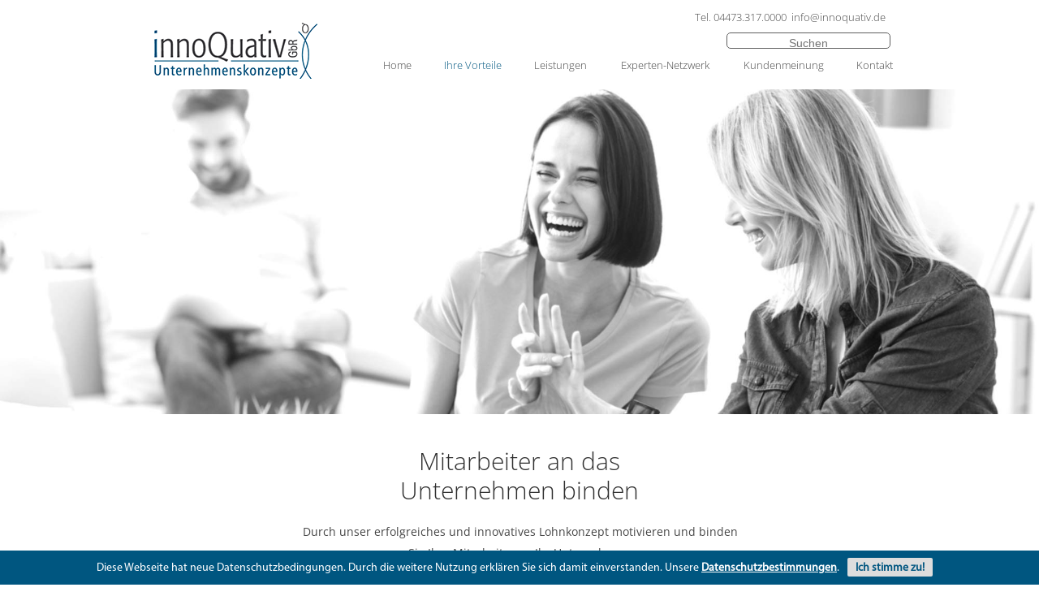

--- FILE ---
content_type: text/html
request_url: https://innoquativ.de/mitarbeiter-binden.html
body_size: 20251
content:
<!DOCTYPE html>
<html class="nojs html css_verticalspacer" lang="de-DE">
 <head>

  <meta http-equiv="Content-type" content="text/html;charset=UTF-8"/>
  <meta name="description" content="Mit dem innovativen Lohnkonzept motivieren und binden Sie Ihre Mitarbeiter an Ihr Unternehmen."/>
  <meta name="keywords" content="innoQuativ in Emstek, Philipp und Benno Quatmann, innovatives Lohnkonzept, Gehaltskonzepte, Mitarbeiter binden, Fachkräfte finden, Lohnkostenreduzierung, Mehr Netto statt Brutto, Unternehmensberater, betriebliche Altersvorsorge, Mitarbeiter Versorgungskonzepte, Steuervorteile für Mitarbeiter, Steuervorteile für Unternehmen, Marketing, Employer Brand, Employer Branding, Rechtsberatung, Arbeitsrecht, Beratung für Lohnunternehmer, Expertennetzwerk , in Cloppenburg, Emsland, Oldenburger Land, Ammerland, Ostfriesland,  "/>
  <meta name="generator" content="2018.1.0.386"/>
  <meta name="viewport" content="width=device-width, initial-scale=1.0"/>
  
  <script type="text/javascript">
   // Update the 'nojs'/'js' class on the html node
document.documentElement.className = document.documentElement.className.replace(/\bnojs\b/g, 'js');

// Check that all required assets are uploaded and up-to-date
if(typeof Muse == "undefined") window.Muse = {}; window.Muse.assets = {"required":["museutils.js", "museconfig.js", "jquery.musemenu.js", "jquery.musepolyfill.bgsize.js", "jquery.watch.js", "webpro.js", "musewpslideshow.js", "jquery.museoverlay.js", "touchswipe.js", "jquery.museresponsive.js", "require.js", "mitarbeiter-binden.css"], "outOfDate":[]};
</script>
  
  <link rel="shortcut icon" href="images/master-2-favicon.ico?crc=3813487990"/>
  <title>innoQuativ | Mitarbeiter binden</title>
  <!-- CSS -->
  <link rel="stylesheet" type="text/css" href="css/site_global.css?crc=4033137545"/>
  <link rel="stylesheet" type="text/css" href="css/master_master-2.css?crc=312471144"/>
  <link rel="stylesheet" type="text/css" href="css/mitarbeiter-binden.css?crc=146800511" id="pagesheet"/>
  <!-- IE-only CSS -->
  <!--[if lt IE 9]>
  <link rel="stylesheet" type="text/css" href="css/nomq_preview_master_master-2.css?crc=36141859"/>
  <link rel="stylesheet" type="text/css" href="css/nomq_mitarbeiter-binden.css?crc=4225913831" id="nomq_pagesheet"/>
  <![endif]-->
  <!-- Other scripts -->
  <script type="text/javascript">
   var __adobewebfontsappname__ = "muse";
</script>
  <!-- JS includes -->
  <!--[if lt IE 9]>
  <script src="scripts/html5shiv.js?crc=4241844378" type="text/javascript"></script>
  <![endif]-->
  <script src="https://webfonts.creativecloud.com/open-sans:n3,n4:default.js" type="text/javascript"></script>
  <script src="https://use.typekit.net/ik/[base64].js" type="text/javascript"></script>
  <!-- Other scripts -->
  <script type="text/javascript">
   try {Typekit.load();} catch(e) {}
</script>
    <!--HTML Widget code-->
  

            <style>

                #u322533 #tipue_search_input {
                    background-color: transparent;
                    border: none;
                    color: inherit;
                    width: 100%;
                    height: 18px;
                    line-height: 18px;
                    font-size: inherit;
                    -moz-appearance: none;
                    -webkit-appearance: none;
                     box-shadow: none; 
                    outline: 0;
                    text-align: inherit;
                    padding: 0 10px;
                    box-sizing: border-box;
                }

            </style>

            <script>

            </script>
            
        
<style>

#cookieNotificationBar {
	width: 100%;
	max-width: 100%; 
	position: fixed; 
	bottom:0;
	left:0;
	line-height: 1.3em;
	display:none;
	background:#005680;
	text-align:center;
	color:#FFFFFF;
	font-size:14px;
	z-index:10000;
	box-sizing: border-box;
	overflow:hidden;
}
#cookieNotificationBar a{
	color:#FFFFFF;
	text-decoration:underline;
	font-weight:bold;
}
#cookieNotificationBar a:hover{
	color:#7F7F7F;
	text-decoration:none;
}

#cookieNotificationBar span.cookie-button{
	color:#005680;
}

.cookie-button{
	padding:3px 10px;
	margin-left:10px;
	font-weight:bold;
	background:#DDDDDD;
	color:#005680;
	text-decoration:none;
	-webkit-border-radius: 2px;
	-moz-border-radius: 2px;
	border-radius: 2px;
	cursor:pointer;
}

.cookie-button:hover{
	background:#D8E1E8;
	text-decoration:none;
}
#cookieBarFont{
	display:none;
}
</style>


            <style>

                #u322533 #tipue_search_input {
                    background-color: transparent;
                    border: none;
                    color: inherit;
                    width: 100%;
                    height: 20px;
                    line-height: 20px;
                    font-size: inherit;
                    -moz-appearance: none;
                    -webkit-appearance: none;
                     box-shadow: none; 
                    outline: 0;
                    text-align: inherit;
                    padding: 0 10px;
                    box-sizing: border-box;
                }

            </style>

            <script>

            </script>
            
        

            <style>

                #u322533 #tipue_search_input {
                    background-color: transparent;
                    border: none;
                    color: inherit;
                    width: 100%;
                    height: 25px;
                    line-height: 25px;
                    font-size: inherit;
                    -moz-appearance: none;
                    -webkit-appearance: none;
                     box-shadow: none; 
                    outline: 0;
                    text-align: inherit;
                    padding: 0 10px;
                    box-sizing: border-box;
                }

            </style>

            <script>

            </script>
            
        
 </head>
 <body>

  <div class="breakpoint active" id="bp_infinity" data-min-width="910"><!-- responsive breakpoint node -->
   <div class="clearfix borderbox" id="page"><!-- group -->
    <div class="clearfix grpelem" id="ppu322417"><!-- column -->
     <div class="clearfix colelem" id="pu322417"><!-- group -->
      <a class="nonblock nontext clip_frame grpelem" id="u322417" href="index.html" data-href="page:U82191" data-sizePolicy="fixed" data-pintopage="page_fixedLeft"><!-- image --><img class="block temp_no_img_src" id="u322417_img" data-orig-src="images/innoquativ_logo202x69.png?crc=3799519889" data-hidpi-src="images/innoquativ_logo202x69_2x.png?crc=160100138" alt="" width="202" height="69" src="images/blank.gif?crc=4208392903"/></a>
      <div class="clearfix grpelem" id="pu322419-4"><!-- column -->
       <div class="Innoquativ_Text_weiss_14pt clearfix colelem shared_content" id="u322419-4" data-IBE-flags="txtStyleSrc" data-sizePolicy="fixed" data-pintopage="page_fixedRight" data-leftAdjustmentDoneBy="pu322419-4" data-content-guid="u322419-4_content"><!-- content -->
        <p id="u322419-2">Tel. 04473.317.0000&nbsp; info@innoquativ.de</p>
       </div>
       <div class="size_fixed colelem shared_content" id="u322533" data-sizePolicy="fixed" data-pintopage="page_fixedRight" data-leftAdjustmentDoneBy="pu322419-4" data-content-guid="u322533_content"><!-- custom html -->
         
            
            <form action="suchen.html">
                <input type="text" name="q" id="tipue_search_input" autocomplete="off" placeholder="Suchen" required>
            </form>
        
        
       </div>
       <nav class="MenuBar clearfix colelem" id="menuu322420" data-sizePolicy="fixed" data-pintopage="page_fixedRight" data-leftAdjustmentDoneBy="pu322419-4"><!-- horizontal box -->
        <div class="MenuItemContainer clearfix grpelem" id="u322463"><!-- vertical box -->
         <a class="nonblock nontext MenuItem MenuItemWithSubMenu clearfix colelem" id="u322466" href="index.html" data-href="page:U82191"><!-- vertical box --><div class="MenuItemLabel NoWrap clearfix colelem" id="u322467-4" data-sizePolicy="fixed" data-pintopage="page_fixedLeft"><!-- content --><p class="shared_content" data-content-guid="u322467-4_0_content">Home</p></div></a>
        </div>
        <div class="MenuItemContainer clearfix grpelem" id="u322470"><!-- vertical box -->
         <a class="nonblock nontext MenuItem MenuItemWithSubMenu clearfix colelem" id="u322471" href="ihre-vorteile.html" data-href="page:U1144"><!-- vertical box --><div class="MenuItemLabel NoWrap clearfix colelem" id="u322473-4" data-sizePolicy="fixed" data-pintopage="page_fixedLeft"><!-- content --><p class="shared_content" data-content-guid="u322473-4_0_content">Ihre Vorteile</p></div></a>
         <div class="SubMenu MenuLevel1 clearfix" id="u322475"><!-- vertical box -->
          <ul class="SubMenuView clearfix colelem" id="u322476"><!-- vertical box -->
           <li class="MenuItemContainer clearfix colelem" id="u322491"><!-- horizontal box --><a class="nonblock nontext MenuItem MenuItemWithSubMenu transition clearfix grpelem" id="u322492" href="fachkr%c3%a4fte-finden.html" data-href="page:U149838"><!-- vertical box --><div class="MenuItemLabel NoWrap clearfix colelem" id="u322494-4" data-sizePolicy="fixed" data-pintopage="page_fixedLeft"><!-- content --><p class="shared_content" data-content-guid="u322494-4_0_content">Fachkräfte finden</p></div></a></li>
           <li class="MenuItemContainer clearfix colelem" id="u322484"><!-- horizontal box --><a class="nonblock nontext MenuItem MenuItemWithSubMenu MuseMenuActive transition clearfix grpelem" id="u322487" href="mitarbeiter-binden.html" data-href="page:U152239"><!-- vertical box --><div class="MenuItemLabel NoWrap clearfix colelem" id="u322490-4" data-sizePolicy="fixed" data-pintopage="page_fixedLeft"><!-- content --><p class="shared_content" data-content-guid="u322490-4_0_content">Mitarbeiter binden</p></div></a></li>
           <li class="MenuItemContainer clearfix colelem" id="u322477"><!-- horizontal box --><a class="nonblock nontext MenuItem MenuItemWithSubMenu transition clearfix grpelem" id="u322478" href="kostenreduzierung.html" data-href="page:U153152"><!-- vertical box --><div class="MenuItemLabel NoWrap clearfix colelem" id="u322480-4" data-sizePolicy="fixed" data-pintopage="page_fixedLeft"><!-- content --><p class="shared_content" data-content-guid="u322480-4_0_content">Kostenreduzierung</p></div></a></li>
           <li class="MenuItemContainer clearfix colelem" id="u322498"><!-- horizontal box --><a class="nonblock nontext MenuItem MenuItemWithSubMenu transition clearfix grpelem" id="u322501" href="beratung-u-service.html" data-href="page:U153610"><!-- vertical box --><div class="MenuItemLabel NoWrap clearfix colelem" id="u322502-4" data-sizePolicy="fixed" data-pintopage="page_fixedLeft"><!-- content --><p class="shared_content" data-content-guid="u322502-4_0_content">Beratung u. Service</p></div></a></li>
          </ul>
         </div>
        </div>
        <div class="MenuItemContainer clearfix grpelem" id="u322421"><!-- vertical box -->
         <a class="nonblock nontext MenuItem MenuItemWithSubMenu clearfix colelem" id="u322422" href="leistungen.html" data-href="page:U154547"><!-- vertical box --><div class="MenuItemLabel NoWrap clearfix colelem" id="u322425-4" data-sizePolicy="fixed" data-pintopage="page_fixedLeft"><!-- content --><p class="shared_content" data-content-guid="u322425-4_0_content">Leistungen</p></div></a>
         <div class="SubMenu MenuLevel1 clearfix" id="u322426"><!-- vertical box -->
          <ul class="SubMenuView clearfix colelem" id="u322427"><!-- vertical box -->
           <li class="MenuItemContainer clearfix colelem" id="u322428"><!-- horizontal box --><a class="nonblock nontext MenuItem MenuItemWithSubMenu clearfix grpelem" id="u322429" href="analyse.html" data-href="page:U155869"><!-- vertical box --><div class="MenuItemLabel NoWrap clearfix colelem" id="u322430-4" data-IBE-flags="txtStyleSrc" data-sizePolicy="fixed" data-pintopage="page_fixedLeft"><!-- content --><p class="shared_content" data-content-guid="u322430-4_0_content">Analyse</p></div></a></li>
           <li class="MenuItemContainer clearfix colelem" id="u322435"><!-- horizontal box --><a class="nonblock nontext MenuItem MenuItemWithSubMenu clearfix grpelem" id="u322436" href="lohnkonzept.html" data-href="page:U159324"><!-- vertical box --><div class="MenuItemLabel NoWrap clearfix colelem" id="u322438-4" data-IBE-flags="txtStyleSrc" data-sizePolicy="fixed" data-pintopage="page_fixedLeft"><!-- content --><p class="shared_content" data-content-guid="u322438-4_0_content">Lohnkonzept</p></div></a></li>
           <li class="MenuItemContainer clearfix colelem" id="u322442"><!-- horizontal box --><a class="nonblock nontext MenuItem MenuItemWithSubMenu clearfix grpelem" id="u322445" href="altersvorsorge.html" data-href="page:U159790"><!-- vertical box --><div class="MenuItemLabel NoWrap clearfix colelem" id="u322448-4" data-IBE-flags="txtStyleSrc" data-sizePolicy="fixed" data-pintopage="page_fixedLeft"><!-- content --><p class="shared_content" data-content-guid="u322448-4_0_content">Altersvorsorge</p></div></a></li>
          </ul>
         </div>
        </div>
        <div class="MenuItemContainer clearfix grpelem" id="u322505"><!-- vertical box -->
         <a class="nonblock nontext MenuItem MenuItemWithSubMenu clearfix colelem" id="u322506" href="experten-netzwerk.html" data-href="page:U164013"><!-- vertical box --><div class="MenuItemLabel NoWrap clearfix colelem" id="u322508-4" data-sizePolicy="fixed" data-pintopage="page_fixedLeft"><!-- content --><p class="shared_content" data-content-guid="u322508-4_0_content">Experten-Netzwerk</p></div></a>
         <div class="SubMenu MenuLevel1 clearfix" id="u322510"><!-- vertical box -->
          <ul class="SubMenuView clearfix colelem" id="u322511"><!-- vertical box -->
           <li class="MenuItemContainer clearfix colelem" id="u322512"><!-- horizontal box --><a class="nonblock nontext MenuItem MenuItemWithSubMenu clearfix grpelem" id="u322513" href="rechtsberatung.html" data-href="page:U156968"><!-- vertical box --><div class="MenuItemLabel NoWrap clearfix colelem" id="u322515-4" data-IBE-flags="txtStyleSrc" data-sizePolicy="fixed" data-pintopage="page_fixedLeft"><!-- content --><p class="shared_content" data-content-guid="u322515-4_0_content">Rechtsberatung</p></div></a></li>
           <li class="MenuItemContainer clearfix colelem" id="u322519"><!-- horizontal box --><a class="nonblock nontext MenuItem MenuItemWithSubMenu clearfix grpelem" id="u322520" href="marketing.html" data-href="page:U160571"><!-- vertical box --><div class="MenuItemLabel NoWrap clearfix colelem" id="u322523-4" data-IBE-flags="txtStyleSrc" data-sizePolicy="fixed" data-pintopage="page_fixedLeft"><!-- content --><p class="shared_content" data-content-guid="u322523-4_0_content">Marketing</p></div></a></li>
           <li class="MenuItemContainer clearfix colelem" id="u322526"><!-- horizontal box --><a class="nonblock nontext MenuItem MenuItemWithSubMenu clearfix grpelem" id="u322527" href="lohnunternehmen.html" data-href="page:U161158"><!-- vertical box --><div class="MenuItemLabel NoWrap clearfix colelem" id="u322529-4" data-IBE-flags="txtStyleSrc" data-sizePolicy="fixed" data-pintopage="page_fixedLeft"><!-- content --><p class="shared_content" data-content-guid="u322529-4_0_content">Lohnunternehmen</p></div></a></li>
          </ul>
         </div>
        </div>
        <div class="MenuItemContainer clearfix grpelem" id="u322456"><!-- vertical box -->
         <a class="nonblock nontext MenuItem MenuItemWithSubMenu clearfix colelem" id="u322457" href="kundenmeinung.html" data-href="page:U20509"><!-- vertical box --><div class="MenuItemLabel NoWrap clearfix colelem" id="u322459-4" data-sizePolicy="fixed" data-pintopage="page_fixedLeft"><!-- content --><p class="shared_content" data-content-guid="u322459-4_0_content">Kundenmeinung</p></div></a>
        </div>
        <div class="MenuItemContainer clearfix grpelem" id="u322449"><!-- vertical box -->
         <a class="nonblock nontext MenuItem MenuItemWithSubMenu clearfix colelem" id="u322450" href="kontakt.html" data-href="page:U21493"><!-- vertical box --><div class="MenuItemLabel NoWrap clearfix colelem" id="u322452-4" data-sizePolicy="fixed" data-pintopage="page_fixedLeft"><!-- content --><p class="shared_content" data-content-guid="u322452-4_0_content">Kontakt</p></div></a>
        </div>
       </nav>
      </div>
     </div>
     <div class="browser_width colelem shared_content" id="u152185-bw" data-content-guid="u152185-bw_content">
      <div class="museBGSize" id="u152185"><!-- simple frame --></div>
     </div>
     <!-- m_editable region-id="editable-static-tag-U152165-BP_infinity" template="mitarbeiter-binden.html" data-type="html" data-ice-options="disableImageResize,link,txtStyleTarget" -->
     <div class="Innoquativ_h1_grau_30pt clearfix colelem shared_content" id="u152165-6" data-muse-uid="U152165" data-muse-type="txt_frame" data-IBE-flags="txtStyleSrc" data-sizePolicy="fixed" data-pintopage="page_fixedCenter" data-content-guid="u152165-6_content"><!-- content -->
      <h1 id="u152165-2">Mitarbeiter an das</h1>
      <h1 id="u152165-4">Unternehmen binden</h1>
     </div>
     <!-- /m_editable -->
     <!-- m_editable region-id="editable-static-tag-U152186-BP_infinity" template="mitarbeiter-binden.html" data-type="html" data-ice-options="disableImageResize,link,txtStyleTarget" -->
     <div class="text-body-padding-top-20px Innoquativ_Sublinezu-H1_grau_13pt clearfix colelem shared_content" id="u152186-6" data-muse-uid="U152186" data-muse-type="txt_frame" data-IBE-flags="txtStyleSrc" data-sizePolicy="fixed" data-pintopage="page_fixedCenter" data-content-guid="u152186-6_content"><!-- content -->
      <p id="u152186-4">Durch unser erfolgreiches und innovatives Lohnkonzept motivieren und binden <br/>Sie Ihre Mitarbeiter an Ihr Unternehmen.</p>
     </div>
     <!-- /m_editable -->
     <div class="clearfix colelem" id="pu501809"><!-- group -->
      <!-- m_editable region-id="editable-static-tag-U501809-BP_infinity" template="mitarbeiter-binden.html" data-type="image" -->
      <div class="clip_frame clearfix grpelem" id="u501809" data-muse-uid="U501809" data-muse-type="img_frame" data-sizePolicy="fixed" data-pintopage="page_fixedCenter" data-leftAdjustmentDoneBy="pu501809"><!-- image -->
       <img class="position_content temp_no_img_src" id="u501809_img" data-orig-src="images/innoquativ_mitarbeiter_binden4296x197.jpg?crc=3870757615" data-hidpi-src="images/innoquativ_mitarbeiter_binden4296x197_2x.jpg?crc=340859447" alt="" width="296" height="196" data-muse-src="images/innoquativ_mitarbeiter_binden4296x197.jpg?crc=3870757615" src="images/blank.gif?crc=4208392903"/>
      </div>
      <!-- /m_editable -->
      <div class="clearfix grpelem shared_content" id="pu152164-4" data-content-guid="pu152164-4_content"><!-- column -->
       <!-- m_editable region-id="editable-static-tag-U152164-BP_infinity" template="mitarbeiter-binden.html" data-type="html" data-ice-options="disableImageResize,link,txtStyleTarget" -->
       <div class="Innoquativ_Text_grau_13pt clearfix colelem shared_content" id="u152164-4" data-muse-uid="U152164" data-muse-type="txt_frame" data-IBE-flags="txtStyleSrc" data-sizePolicy="fixed" data-pintopage="page_fixedCenter" data-leftAdjustmentDoneBy="pu152164-4" data-content-guid="u152164-4_content"><!-- content -->
        <p id="u152164-2">Fachkräfte langfristig zu binden ist eine Herausforderung</p>
       </div>
       <!-- /m_editable -->
       <!-- m_editable region-id="editable-static-tag-U152648-BP_infinity" template="mitarbeiter-binden.html" data-type="html" data-ice-options="disableImageResize,link,txtStyleTarget" -->
       <div class="Innoquativ_Text_grau_13pt clearfix colelem shared_content" id="u152648-4" data-muse-uid="U152648" data-muse-type="txt_frame" data-IBE-flags="txtStyleSrc" data-sizePolicy="fixed" data-pintopage="page_fixedCenter" data-leftAdjustmentDoneBy="pu152164-4" data-content-guid="u152648-4_content"><!-- content -->
        <p id="u152648-2">Arbeitgebern fällt es zunehmend schwerer, eine verlässliche Personaleinsatzplanung aufzustellen, da die nötige Anzahl an Fachkräften im Unternehmen einfach nicht vorhanden bzw. die Anzahl begrenzt ist oder sogar schrumpft.&nbsp; Aufträge werden dennoch angenommen, auch wenn die personellen Kapazitätsgrenzen bereits erreicht sind. Die daraus resultierenden Folgen sind deutlich spürbar. Nicht genommene Urlaubstage, überproportional gestiegene Überstunden. Das Problem ist vorprogrammiert: Erschöpfung, Überbelastung und Unzufriedenheit der Belegschaft, im schlimmsten Fall die Kündigung der Mitarbeiter.</p>
       </div>
       <!-- /m_editable -->
      </div>
     </div>
     <div class="browser_width colelem" id="u152169-bw">
      <div id="u152169"><!-- group -->
       <div class="clearfix" id="u152169_align_to_page">
        <!-- m_editable region-id="editable-static-tag-U152172-BP_infinity" template="mitarbeiter-binden.html" data-type="image" -->
        <div class="clip_frame clearfix grpelem" id="u152172" data-muse-uid="U152172" data-muse-type="img_frame" data-sizePolicy="fixed" data-pintopage="page_fixedCenter"><!-- image -->
         <img class="position_content temp_no_img_src" id="u152172_img" data-orig-src="images/innoquativ_mitarbeiter_binden3296x198.jpg?crc=4161537452" data-hidpi-src="images/innoquativ_mitarbeiter_binden3296x198_2x.jpg?crc=3855802019" alt="" width="296" height="197" data-muse-src="images/innoquativ_mitarbeiter_binden3296x198.jpg?crc=4161537452" src="images/blank.gif?crc=4208392903"/>
        </div>
        <!-- /m_editable -->
        <div class="clearfix grpelem shared_content" id="pu152187-4" data-content-guid="pu152187-4_content"><!-- column -->
         <!-- m_editable region-id="editable-static-tag-U152187-BP_infinity" template="mitarbeiter-binden.html" data-type="html" data-ice-options="disableImageResize,link,txtStyleTarget" -->
         <div class="Innoquaitv-H2-weiss-28pt clearfix colelem shared_content" id="u152187-4" data-muse-uid="U152187" data-muse-type="txt_frame" data-IBE-flags="txtStyleSrc" data-sizePolicy="fixed" data-pintopage="page_fixedCenter" data-leftAdjustmentDoneBy="pu152187-4" data-content-guid="u152187-4_content"><!-- content -->
          <h2 id="u152187-2">innoQuativ bietet Lösungen</h2>
         </div>
         <!-- /m_editable -->
         <!-- m_editable region-id="editable-static-tag-U152711-BP_infinity" template="mitarbeiter-binden.html" data-type="html" data-ice-options="disableImageResize,link,txtStyleTarget" -->
         <div class="Innoquativ_Subline_weiss_20pt clearfix colelem shared_content" id="u152711-4" data-muse-uid="U152711" data-muse-type="txt_frame" data-IBE-flags="txtStyleSrc" data-sizePolicy="fixed" data-pintopage="page_fixedCenter" data-leftAdjustmentDoneBy="pu152187-4" data-content-guid="u152711-4_content"><!-- content -->
          <p id="u152711-2">Machen Sie Ihr Unternehmen attraktiver für Mitarbeiter</p>
         </div>
         <!-- /m_editable -->
         <!-- m_editable region-id="editable-static-tag-U152712-BP_infinity" template="mitarbeiter-binden.html" data-type="html" data-ice-options="disableImageResize,link,txtStyleTarget" -->
         <div class="Innoquativ_Text_weiss_13pt clearfix colelem shared_content" id="u152712-4" data-muse-uid="U152712" data-muse-type="txt_frame" data-IBE-flags="txtStyleSrc" data-sizePolicy="fixed" data-pintopage="page_fixedCenter" data-leftAdjustmentDoneBy="pu152187-4" data-content-guid="u152712-4_content"><!-- content -->
          <p id="u152712-2">Durch unser innovatives Lohnkonzept binden Sie Mitarbeiter. Sie heben sich durch eine moderne Lohnvergütung deutlich vom Wettbewerb ab. Bieten Sie Ihren bestehenden Fachkräften und neuen Bewerbern attraktive Mehrleistungen im Lohn und Gehalt. Durch diese meist steuervergünstigten Maßnahmen locken Sie mehr Bewerber an und gewinnen zusätzlich das Interesse von Auszubildenden. Sehr oft sind Lohn und Gehalt ausschlaggebend, ob ein Mitarbeiter Ihrem Unternehmen treu bleibt bzw. für welches Unternehmen sich der Bewerber entscheidet.</p>
         </div>
         <!-- /m_editable -->
         <!-- m_editable region-id="editable-static-tag-U192231-BP_infinity" template="mitarbeiter-binden.html" data-type="html" data-ice-options="disableImageResize,link,clickable,txtStyleTarget" data-ice-editable="link" -->
         <a class="nonblock nontext transition shadow clearfix colelem shared_content" id="u192231-4" href="lohnkonzept.html" data-href="page:U159324" data-muse-uid="U192231" data-muse-type="txt_frame" data-IBE-flags="txtStyleSrc" data-sizePolicy="fixed" data-pintopage="page_fixedCenter" data-leftAdjustmentDoneBy="pu152187-4" data-content-guid="u192231-4_content"><!-- content --><p class="Innoquativ_Text_weiss_13pt" id="u192231-2">Mehr zum Lohnkonzept</p></a>
         <!-- /m_editable -->
        </div>
       </div>
      </div>
     </div>
     <!-- m_editable region-id="editable-static-tag-U839478-BP_infinity" template="mitarbeiter-binden.html" data-type="html" data-ice-options="disableImageResize,link,txtStyleTarget" -->
     <div class="Innoquaitv-H2-grau-28pt clearfix colelem shared_content" id="u839478-4" data-muse-uid="U839478" data-muse-type="txt_frame" data-IBE-flags="txtStyleSrc" data-sizePolicy="fixed" data-pintopage="page_fixedCenter" data-content-guid="u839478-4_content"><!-- content -->
      <p id="u839478-2">Wir sind Ihre Experten für Lohn- und Gehaltsfragen</p>
     </div>
     <!-- /m_editable -->
     <div class="clearfix colelem shared_content" id="pu839486" data-content-guid="pu839486_content"><!-- group -->
      <div class="museBGSize rounded-corners grpelem shared_content" id="u839486" data-sizePolicy="fixed" data-pintopage="page_fixedCenter" data-leftAdjustmentDoneBy="pu839486" data-content-guid="u839486_content"><!-- simple frame --></div>
      <div class="museBGSize rounded-corners grpelem shared_content" id="u839485" data-sizePolicy="fixed" data-pintopage="page_fixedCenter" data-leftAdjustmentDoneBy="pu839486" data-content-guid="u839485_content"><!-- simple frame --></div>
     </div>
     <div class="clearfix colelem shared_content" id="pu839479" data-content-guid="pu839479_content"><!-- group -->
      <div class="clearfix grpelem shared_content" id="u839479" data-content-guid="u839479_content"><!-- column -->
       <!-- m_editable region-id="editable-static-tag-U839481-BP_infinity" template="mitarbeiter-binden.html" data-type="html" data-ice-options="disableImageResize,link,txtStyleTarget" -->
       <div class="Innoquativ_Sublines_grau_20pt clearfix colelem shared_content" id="u839481-4" data-muse-uid="U839481" data-muse-type="txt_frame" data-IBE-flags="txtStyleSrc" data-sizePolicy="fixed" data-pintopage="page_fixedCenter" data-content-guid="u839481-4_content"><!-- content -->
        <p id="u839481-2">Philipp Quatmann</p>
       </div>
       <!-- /m_editable -->
       <!-- m_editable region-id="editable-static-tag-U839480-BP_infinity" template="mitarbeiter-binden.html" data-type="html" data-ice-options="disableImageResize,link,txtStyleTarget" -->
       <div class="Innoquativ_Subline_grau_12pt clearfix colelem shared_content" id="u839480-4" data-muse-uid="U839480" data-muse-type="txt_frame" data-IBE-flags="txtStyleSrc" data-sizePolicy="fixed" data-pintopage="page_fixedCenter" data-content-guid="u839480-4_content"><!-- content -->
        <h4 id="u839480-2">staatl. geprüfter Betriebswirt</h4>
       </div>
       <!-- /m_editable -->
      </div>
      <div class="clearfix grpelem shared_content" id="u839482" data-content-guid="u839482_content"><!-- column -->
       <!-- m_editable region-id="editable-static-tag-U839483-BP_infinity" template="mitarbeiter-binden.html" data-type="html" data-ice-options="disableImageResize,link,txtStyleTarget" -->
       <div class="Innoquativ_Sublines_grau_20pt clearfix colelem shared_content" id="u839483-4" data-muse-uid="U839483" data-muse-type="txt_frame" data-IBE-flags="txtStyleSrc" data-sizePolicy="fixed" data-pintopage="page_fixedCenter" data-content-guid="u839483-4_content"><!-- content -->
        <p id="u839483-2">Benno Quatmann</p>
       </div>
       <!-- /m_editable -->
       <!-- m_editable region-id="editable-static-tag-U839484-BP_infinity" template="mitarbeiter-binden.html" data-type="html" data-ice-options="disableImageResize,link,txtStyleTarget" -->
       <div class="Innoquativ_Subline_grau_12pt clearfix colelem shared_content" id="u839484-4" data-muse-uid="U839484" data-muse-type="txt_frame" data-IBE-flags="txtStyleSrc" data-sizePolicy="fixed" data-pintopage="page_fixedCenter" data-content-guid="u839484-4_content"><!-- content -->
        <h4 id="u839484-2">Dipl.-Volkswirt</h4>
       </div>
       <!-- /m_editable -->
      </div>
     </div>
     <!-- m_editable region-id="editable-static-tag-U839487-BP_infinity" template="mitarbeiter-binden.html" data-type="html" data-ice-options="disableImageResize,link,txtStyleTarget" -->
     <div class="Innoquativ-H4-grau-25pt clearfix colelem shared_content" id="u839487-10" data-muse-uid="U839487" data-muse-type="txt_frame" data-IBE-flags="txtStyleSrc" data-sizePolicy="fixed" data-pintopage="page_fixedCenter" data-content-guid="u839487-10_content"><!-- content -->
      <h4 id="u839487-2">Rufen Sie uns an, wir beraten Sie gerne.</h4>
      <h4 class="Link-blau-Fu" id="u839487-8"><span id="u839487-3">Tel. 04473.317.0000</span> oder schreiben Sie uns hier eine <span><a class="nonblock" href="kontakt.html" data-href="page:U21493"><span id="u839487-5">E-Mail</span></a></span></h4>
     </div>
     <!-- /m_editable -->
    </div>
    <div class="size_fixed shared_content" id="u1046933" data-sizePolicy="fixed" data-pintopage="bottomcenter" data-content-guid="u1046933_content"><!-- custom html -->
     
<div id="cookieBarFont"></div>

    </div>
    <div class="verticalspacer" data-offset-top="1869" data-content-above-spacer="1869" data-content-below-spacer="568" data-sizePolicy="fixed" data-pintopage="page_fixedLeft"></div>
    <div class="clearfix grpelem shared_content" id="pu792968-6" data-content-guid="pu792968-6_content"><!-- group -->
     <div class="clearfix grpelem shared_content" id="u792968-6" data-IBE-flags="txtStyleSrc" data-sizePolicy="fixed" data-pintopage="page_fixedCenter" data-content-guid="u792968-6_content"><!-- content -->
      <p>Innoquativ in Emstek, Philipp und Benno Quatmann, innovatives Lohnkonzept, Gehaltskonzepte, Mitarbeiter binden, Fachkräfte finden, Lohnkostenreduzierung, Mehr Netto statt Brutto, Unternehmensberater, betriebliche Altersvorsorge, Mitarbeiter Versorgungskonzepte, Steuervorteile für Mitarbeiter, Steuervorteile für Unternehmen, Marketing, Employer Brand, Employer Branding, Rechtsberatung, Arbeitsrecht, Beratung für Lohnunternehmer, Expertennetzwerk</p>
      <p>in Cloppenburg, Emsland, Oldenburger Land, Ammerland, Ostfriesland</p>
     </div>
     <div class="browser_width grpelem" id="u792969-bw">
      <div id="u792969"><!-- column -->
       <div class="clearfix" id="u792969_align_to_page">
        <div class="clearfix colelem shared_content" id="pu792976-17" data-content-guid="pu792976-17_content"><!-- group -->
         <div class="Link-hellblau clearfix grpelem shared_content" id="u792976-17" data-IBE-flags="txtStyleSrc" data-sizePolicy="fixed" data-pintopage="page_fixedCenter" data-content-guid="u792976-17_content"><!-- content -->
          <p id="u792976-4"><span><a class="nonblock" href="index.html" data-href="page:U82191"><span id="u792976">Home</span></a></span></p>
          <p id="u792976-13"><span><a class="nonblock" href="%c3%bcber-uns.html" data-href="page:U180611">Über uns </a></span><span id="u792976-9"><br/></span><span><a class="nonblock" href="kundenmeinung.html" data-href="page:U20509">Kundenmeinungen</a></span></p>
          <p id="u792976-15"><span id="u792976-14">Jobangebote</span></p>
         </div>
         <div class="clearfix grpelem shared_content" id="u792977-23" data-IBE-flags="txtStyleSrc" data-sizePolicy="fixed" data-pintopage="page_fixedCenter" data-content-guid="u792977-23_content"><!-- content -->
          <p class="Link-hellblau" id="u792977-4"><span><a class="nonblock" href="ihre-vorteile.html" data-href="page:U1144"><span id="u792977">Die Vorteile</span></a></span></p>
          <p class="Link-hellblau" id="u792977-8"><span><a class="nonblock" href="fachkr%c3%a4fte-finden.html" data-href="page:U149838">Fachkräfte finden</a></span></p>
          <p class="Link-hellblau" id="u792977-12"><span><a class="nonblock" href="mitarbeiter-binden.html" data-href="page:U152239">Mitarbeiter binden</a></span></p>
          <p class="Link-hellblau" id="u792977-16"><span><a class="nonblock" href="kostenreduzierung.html" data-href="page:U153152">Lohnkosten reduzieren</a></span></p>
          <p class="Link-hellblau" id="u792977-20"><span><a class="nonblock" href="beratung-u-service.html" data-href="page:U153610">Beratung und Service</a></span></p>
          <p>&nbsp;</p>
         </div>
         <div class="Link-hellblau clearfix grpelem shared_content" id="u792978-18" data-IBE-flags="txtStyleSrc" data-sizePolicy="fixed" data-pintopage="page_fixedCenter" data-content-guid="u792978-18_content"><!-- content -->
          <p id="u792978-4"><span><a class="nonblock" href="leistungen.html" data-href="page:U154547"><span id="u792978">Leistungen</span></a></span></p>
          <p id="u792978-8"><span><a class="nonblock" href="analyse.html" data-href="page:U155869">Analyse</a></span></p>
          <p id="u792978-12"><span><a class="nonblock" href="lohnkonzept.html" data-href="page:U159324">Lohnkonzept</a></span></p>
          <p id="u792978-16"><span><a class="nonblock" href="altersvorsorge.html" data-href="page:U159790">Altersvorsorge</a></span></p>
         </div>
         <div class="Link-hellblau clearfix grpelem shared_content" id="u792979-18" data-IBE-flags="txtStyleSrc" data-sizePolicy="fixed" data-pintopage="page_fixedCenter" data-content-guid="u792979-18_content"><!-- content -->
          <p id="u792979-8"><span><a class="nonblock" href="experten-netzwerk.html" data-href="page:U164013">Experten-Netzwerk <br/></a></span><span><a class="nonblock" href="rechtsberatung.html" data-href="page:U156968">Rechtsberatung</a></span></p>
          <p id="u792979-12"><span><a class="nonblock" href="marketing.html" data-href="page:U160571">Marketing</a></span></p>
          <p id="u792979-16"><span><a class="nonblock" href="lohnunternehmen.html" data-href="page:U161158">Lohnunternehmen</a></span></p>
         </div>
        </div>
        <div class="colelem shared_content" id="u792974" data-sizePolicy="fixed" data-pintopage="page_fixedCenter" data-content-guid="u792974_content"><!-- simple frame --></div>
        <div class="clip_frame colelem shared_content" id="u792971" data-sizePolicy="fixed" data-pintopage="page_fixedCenter" data-content-guid="u792971_content"><!-- image -->
         <img class="block temp_no_img_src" id="u792971_img" data-orig-src="images/innoquativ_logo_weiss210x72.png?crc=106310192" data-hidpi-src="images/innoquativ_logo_weiss210x72_2x.png?crc=486581778" alt="" width="210" height="71" src="images/blank.gif?crc=4208392903"/>
        </div>
        <div class="Innoquativ_Text_weiss_14pt clearfix colelem shared_content" id="u792970-12" data-IBE-flags="txtStyleSrc" data-sizePolicy="fixed" data-pintopage="page_fixedCenter" data-content-guid="u792970-12_content"><!-- content -->
         <p>Halener Straße 2b</p>
         <p>49685 Emstek</p>
         <p>Tel. 04473.317.0000</p>
         <p><span><a class="nonblock" href="mailto:info@innoquativ.de">info@innoquativ.de</a></span></p>
        </div>
        <div class="clearfix colelem shared_content" id="u792980" data-content-guid="u792980_content"><!-- group -->
         <a class="nonblock nontext transition clip_frame grpelem shared_content" id="u792981" href="https://www.facebook.com/innoQuativ.de" target="_blank" data-sizePolicy="fixed" data-pintopage="page_fixedCenter" data-content-guid="u792981_content"><!-- image --><img class="block temp_no_img_src" id="u792981_img" data-orig-src="images/facebook-logo-button.png?crc=37553067" data-hidpi-src="images/facebook-logo-button_2x.png?crc=4214442979" alt="" width="30" height="30" src="images/blank.gif?crc=4208392903"/></a>
         <a class="nonblock nontext transition clip_frame grpelem shared_content" id="u792983" href="https://plus.google.com/+innoQuativLohnundGehaltskonzepteEmstek" target="_blank" data-sizePolicy="fixed" data-pintopage="page_fixedCenter" data-content-guid="u792983_content"><!-- image --><img class="block temp_no_img_src" id="u792983_img" data-orig-src="images/google-plus-logo-button%20kopie.png?crc=73567092" data-hidpi-src="images/google-plus-logo-button%20kopie_2x.png?crc=172029439" alt="" width="30" height="30" src="images/blank.gif?crc=4208392903"/></a>
         <a class="nonblock nontext transition clip_frame grpelem shared_content" id="u792985" href="https://www.xing.com/companies/innoquativ" target="_blank" data-sizePolicy="fixed" data-pintopage="page_fixedCenter" data-content-guid="u792985_content"><!-- image --><img class="block temp_no_img_src" id="u792985_img" data-orig-src="images/xing-social-logotype%20(1).png?crc=62849301" data-hidpi-src="images/xing-social-logotype%20(1)_2x.png?crc=3771234297" alt="" width="30" height="30" src="images/blank.gif?crc=4208392903"/></a>
        </div>
        <div class="Link-weiss clearfix colelem shared_content" id="u792975-10" data-IBE-flags="txtStyleSrc" data-sizePolicy="fixed" data-pintopage="page_fixedCenter" data-content-guid="u792975-10_content"><!-- content -->
         <p><span><a class="nonblock" href="datenschutz.html" data-href="page:U165848">Datenschutz</a></span>&nbsp;&nbsp; <span><a class="nonblock" href="impressum.html" data-href="page:U148086">&nbsp; Impressum</a></span></p>
        </div>
        <a class="nonblock nontext clearfix colelem shared_content" id="u792973-4" href="http://www.wp-marketing.de" data-sizePolicy="fixed" data-pintopage="page_fixedCenter" data-content-guid="u792973-4_content"><!-- content --><p class="Innoquaitv_Text_footer_weiss_12pt Link-weiss" id="u792973-2">® wp-marketing.de | innoQuativ</p></a>
       </div>
      </div>
     </div>
    </div>
   </div>
  </div>
  <div class="breakpoint" id="bp_909" data-min-width="769" data-max-width="909"><!-- responsive breakpoint node -->
   <div class="clearfix borderbox temp_no_id" data-orig-id="page"><!-- group -->
    <div class="clearfix grpelem temp_no_id" data-orig-id="ppu322417"><!-- column -->
     <div class="clearfix colelem temp_no_id shared_content" data-orig-id="pu322417" data-content-guid="pu322417_content"><!-- group -->
      <a class="nonblock nontext clip_frame grpelem temp_no_id" href="index.html" data-href="page:U82191" data-sizePolicy="fixed" data-pintopage="page_fixedLeft" data-orig-id="u322417"><!-- image --><img class="block temp_no_id temp_no_img_src" data-orig-src="images/innoquativ_logo147x50.png?crc=4142531481" data-hidpi-src="images/innoquativ_logo147x50_2x.png?crc=529510767" alt="" width="147" height="50" data-orig-id="u322417_img" src="images/blank.gif?crc=4208392903"/></a>
      <div class="clearfix grpelem temp_no_id" data-orig-id="pu322419-4"><!-- column -->
       <span class="Innoquativ_Text_weiss_14pt clearfix colelem placeholder" data-placeholder-for="u322419-4_content"><!-- placeholder node --></span>
       <span class="size_fixed colelem placeholder" data-placeholder-for="u322533_content"><!-- placeholder node --></span>
      </div>
     </div>
     <nav class="MenuBar clearfix colelem temp_no_id" data-sizePolicy="fixed" data-pintopage="page_fixedCenter" data-orig-id="menuu322420"><!-- horizontal box -->
      <div class="MenuItemContainer clearfix grpelem temp_no_id" data-orig-id="u322463"><!-- vertical box -->
       <a class="nonblock nontext MenuItem MenuItemWithSubMenu clearfix colelem temp_no_id" href="index.html" data-href="page:U82191" data-orig-id="u322466"><!-- vertical box --><div class="MenuItemLabel NoWrap clearfix colelem temp_no_id" data-sizePolicy="fixed" data-pintopage="page_fixedLeft" data-orig-id="u322467-4"><!-- content --><span class="placeholder" data-placeholder-for="u322467-4_0_content"><!-- placeholder node --></span></div></a>
      </div>
      <div class="MenuItemContainer clearfix grpelem temp_no_id" data-orig-id="u322470"><!-- vertical box -->
       <a class="nonblock nontext MenuItem MenuItemWithSubMenu clearfix colelem temp_no_id" href="ihre-vorteile.html" data-href="page:U1144" data-orig-id="u322471"><!-- vertical box --><div class="MenuItemLabel NoWrap clearfix colelem temp_no_id" data-sizePolicy="fixed" data-pintopage="page_fixedLeft" data-orig-id="u322473-4"><!-- content --><span class="placeholder" data-placeholder-for="u322473-4_0_content"><!-- placeholder node --></span></div></a>
       <div class="SubMenu MenuLevel1 clearfix temp_no_id" data-orig-id="u322475"><!-- vertical box -->
        <ul class="SubMenuView clearfix colelem temp_no_id" data-orig-id="u322476"><!-- vertical box -->
         <li class="MenuItemContainer clearfix colelem temp_no_id" data-orig-id="u322491"><!-- horizontal box --><a class="nonblock nontext MenuItem MenuItemWithSubMenu transition clearfix grpelem temp_no_id" href="fachkr%c3%a4fte-finden.html" data-href="page:U149838" data-orig-id="u322492"><!-- vertical box --><div class="MenuItemLabel NoWrap clearfix colelem temp_no_id" data-sizePolicy="fixed" data-pintopage="page_fixedLeft" data-orig-id="u322494-4"><!-- content --><span class="placeholder" data-placeholder-for="u322494-4_0_content"><!-- placeholder node --></span></div></a></li>
         <li class="MenuItemContainer clearfix colelem temp_no_id" data-orig-id="u322484"><!-- horizontal box --><a class="nonblock nontext MenuItem MenuItemWithSubMenu MuseMenuActive transition clearfix grpelem temp_no_id" href="mitarbeiter-binden.html" data-href="page:U152239" data-orig-id="u322487"><!-- vertical box --><div class="MenuItemLabel NoWrap clearfix colelem temp_no_id" data-sizePolicy="fixed" data-pintopage="page_fixedLeft" data-orig-id="u322490-4"><!-- content --><span class="placeholder" data-placeholder-for="u322490-4_0_content"><!-- placeholder node --></span></div></a></li>
         <li class="MenuItemContainer clearfix colelem temp_no_id" data-orig-id="u322477"><!-- horizontal box --><a class="nonblock nontext MenuItem MenuItemWithSubMenu transition clearfix grpelem temp_no_id" href="kostenreduzierung.html" data-href="page:U153152" data-orig-id="u322478"><!-- vertical box --><div class="MenuItemLabel NoWrap clearfix colelem temp_no_id" data-sizePolicy="fixed" data-pintopage="page_fixedLeft" data-orig-id="u322480-4"><!-- content --><span class="placeholder" data-placeholder-for="u322480-4_0_content"><!-- placeholder node --></span></div></a></li>
         <li class="MenuItemContainer clearfix colelem temp_no_id" data-orig-id="u322498"><!-- horizontal box --><a class="nonblock nontext MenuItem MenuItemWithSubMenu transition clearfix grpelem temp_no_id" href="beratung-u-service.html" data-href="page:U153610" data-orig-id="u322501"><!-- vertical box --><div class="MenuItemLabel NoWrap clearfix colelem temp_no_id" data-sizePolicy="fixed" data-pintopage="page_fixedLeft" data-orig-id="u322502-4"><!-- content --><span class="placeholder" data-placeholder-for="u322502-4_0_content"><!-- placeholder node --></span></div></a></li>
        </ul>
       </div>
      </div>
      <div class="MenuItemContainer clearfix grpelem temp_no_id" data-orig-id="u322421"><!-- vertical box -->
       <a class="nonblock nontext MenuItem MenuItemWithSubMenu clearfix colelem temp_no_id" href="leistungen.html" data-href="page:U154547" data-orig-id="u322422"><!-- vertical box --><div class="MenuItemLabel NoWrap clearfix colelem temp_no_id" data-sizePolicy="fixed" data-pintopage="page_fixedLeft" data-orig-id="u322425-4"><!-- content --><span class="placeholder" data-placeholder-for="u322425-4_0_content"><!-- placeholder node --></span></div></a>
       <div class="SubMenu MenuLevel1 clearfix temp_no_id" data-orig-id="u322426"><!-- vertical box -->
        <ul class="SubMenuView clearfix colelem temp_no_id" data-orig-id="u322427"><!-- vertical box -->
         <li class="MenuItemContainer clearfix colelem temp_no_id" data-orig-id="u322428"><!-- horizontal box --><a class="nonblock nontext MenuItem MenuItemWithSubMenu clearfix grpelem temp_no_id" href="analyse.html" data-href="page:U155869" data-orig-id="u322429"><!-- vertical box --><div class="MenuItemLabel NoWrap clearfix colelem temp_no_id" data-IBE-flags="txtStyleSrc" data-sizePolicy="fixed" data-pintopage="page_fixedLeft" data-orig-id="u322430-4"><!-- content --><span class="placeholder" data-placeholder-for="u322430-4_0_content"><!-- placeholder node --></span></div></a></li>
         <li class="MenuItemContainer clearfix colelem temp_no_id" data-orig-id="u322435"><!-- horizontal box --><a class="nonblock nontext MenuItem MenuItemWithSubMenu clearfix grpelem temp_no_id" href="lohnkonzept.html" data-href="page:U159324" data-orig-id="u322436"><!-- vertical box --><div class="MenuItemLabel NoWrap clearfix colelem temp_no_id" data-IBE-flags="txtStyleSrc" data-sizePolicy="fixed" data-pintopage="page_fixedLeft" data-orig-id="u322438-4"><!-- content --><span class="placeholder" data-placeholder-for="u322438-4_0_content"><!-- placeholder node --></span></div></a></li>
         <li class="MenuItemContainer clearfix colelem temp_no_id" data-orig-id="u322442"><!-- horizontal box --><a class="nonblock nontext MenuItem MenuItemWithSubMenu clearfix grpelem temp_no_id" href="altersvorsorge.html" data-href="page:U159790" data-orig-id="u322445"><!-- vertical box --><div class="MenuItemLabel NoWrap clearfix colelem temp_no_id" data-IBE-flags="txtStyleSrc" data-sizePolicy="fixed" data-pintopage="page_fixedLeft" data-orig-id="u322448-4"><!-- content --><span class="placeholder" data-placeholder-for="u322448-4_0_content"><!-- placeholder node --></span></div></a></li>
        </ul>
       </div>
      </div>
      <div class="MenuItemContainer clearfix grpelem temp_no_id" data-orig-id="u322505"><!-- vertical box -->
       <a class="nonblock nontext MenuItem MenuItemWithSubMenu clearfix colelem temp_no_id" href="experten-netzwerk.html" data-href="page:U164013" data-orig-id="u322506"><!-- vertical box --><div class="MenuItemLabel NoWrap clearfix colelem temp_no_id" data-sizePolicy="fixed" data-pintopage="page_fixedLeft" data-orig-id="u322508-4"><!-- content --><span class="placeholder" data-placeholder-for="u322508-4_0_content"><!-- placeholder node --></span></div></a>
       <div class="SubMenu MenuLevel1 clearfix temp_no_id" data-orig-id="u322510"><!-- vertical box -->
        <ul class="SubMenuView clearfix colelem temp_no_id" data-orig-id="u322511"><!-- vertical box -->
         <li class="MenuItemContainer clearfix colelem temp_no_id" data-orig-id="u322512"><!-- horizontal box --><a class="nonblock nontext MenuItem MenuItemWithSubMenu clearfix grpelem temp_no_id" href="rechtsberatung.html" data-href="page:U156968" data-orig-id="u322513"><!-- vertical box --><div class="MenuItemLabel NoWrap clearfix colelem temp_no_id" data-IBE-flags="txtStyleSrc" data-sizePolicy="fixed" data-pintopage="page_fixedLeft" data-orig-id="u322515-4"><!-- content --><span class="placeholder" data-placeholder-for="u322515-4_0_content"><!-- placeholder node --></span></div></a></li>
         <li class="MenuItemContainer clearfix colelem temp_no_id" data-orig-id="u322519"><!-- horizontal box --><a class="nonblock nontext MenuItem MenuItemWithSubMenu clearfix grpelem temp_no_id" href="marketing.html" data-href="page:U160571" data-orig-id="u322520"><!-- vertical box --><div class="MenuItemLabel NoWrap clearfix colelem temp_no_id" data-IBE-flags="txtStyleSrc" data-sizePolicy="fixed" data-pintopage="page_fixedLeft" data-orig-id="u322523-4"><!-- content --><span class="placeholder" data-placeholder-for="u322523-4_0_content"><!-- placeholder node --></span></div></a></li>
         <li class="MenuItemContainer clearfix colelem temp_no_id" data-orig-id="u322526"><!-- horizontal box --><a class="nonblock nontext MenuItem MenuItemWithSubMenu clearfix grpelem temp_no_id" href="lohnunternehmen.html" data-href="page:U161158" data-orig-id="u322527"><!-- vertical box --><div class="MenuItemLabel NoWrap clearfix colelem temp_no_id" data-IBE-flags="txtStyleSrc" data-sizePolicy="fixed" data-pintopage="page_fixedLeft" data-orig-id="u322529-4"><!-- content --><span class="placeholder" data-placeholder-for="u322529-4_0_content"><!-- placeholder node --></span></div></a></li>
        </ul>
       </div>
      </div>
      <div class="MenuItemContainer clearfix grpelem temp_no_id" data-orig-id="u322456"><!-- vertical box -->
       <a class="nonblock nontext MenuItem MenuItemWithSubMenu clearfix colelem temp_no_id" href="kundenmeinung.html" data-href="page:U20509" data-orig-id="u322457"><!-- vertical box --><div class="MenuItemLabel NoWrap clearfix colelem temp_no_id" data-sizePolicy="fixed" data-pintopage="page_fixedLeft" data-orig-id="u322459-4"><!-- content --><span class="placeholder" data-placeholder-for="u322459-4_0_content"><!-- placeholder node --></span></div></a>
      </div>
      <div class="MenuItemContainer clearfix grpelem temp_no_id" data-orig-id="u322449"><!-- vertical box -->
       <a class="nonblock nontext MenuItem MenuItemWithSubMenu clearfix colelem temp_no_id" href="kontakt.html" data-href="page:U21493" data-orig-id="u322450"><!-- vertical box --><div class="MenuItemLabel NoWrap clearfix colelem temp_no_id" data-sizePolicy="fixed" data-pintopage="page_fixedLeft" data-orig-id="u322452-4"><!-- content --><span class="placeholder" data-placeholder-for="u322452-4_0_content"><!-- placeholder node --></span></div></a>
      </div>
     </nav>
     <span class="browser_width colelem placeholder" data-placeholder-for="u152185-bw_content"><!-- placeholder node --></span>
     <!-- m_editable region-id="editable-static-tag-U152165-BP_909" template="mitarbeiter-binden.html" data-type="html" data-ice-options="disableImageResize,link,txtStyleTarget" -->
     <span class="Innoquativ_h1_grau_30pt clearfix colelem placeholder" data-placeholder-for="u152165-6_content"><!-- placeholder node --></span>
     <!-- /m_editable -->
     <!-- m_editable region-id="editable-static-tag-U152186-BP_909" template="mitarbeiter-binden.html" data-type="html" data-ice-options="disableImageResize,link,txtStyleTarget" -->
     <span class="text-body-padding-top-20px Innoquativ_Sublinezu-H1_grau_13pt clearfix colelem placeholder" data-placeholder-for="u152186-6_content"><!-- placeholder node --></span>
     <!-- /m_editable -->
     <div class="clearfix colelem temp_no_id shared_content" data-orig-id="pu501809" data-content-guid="pu501809_content"><!-- group -->
      <!-- m_editable region-id="editable-static-tag-U501809-BP_909" template="mitarbeiter-binden.html" data-type="image" -->
      <div class="clip_frame clearfix grpelem temp_no_id" data-muse-uid="U501809" data-muse-type="img_frame" data-sizePolicy="fixed" data-pintopage="page_fixedCenter" data-leftAdjustmentDoneBy="pu501809" data-orig-id="u501809"><!-- image -->
       <img class="position_content temp_no_id temp_no_img_src" data-orig-src="images/innoquativ_mitarbeiter_binden4285x189.jpg?crc=4234117401" data-hidpi-src="images/innoquativ_mitarbeiter_binden4285x189_2x.jpg?crc=495323112" alt="" width="285" height="189" data-muse-src="images/innoquativ_mitarbeiter_binden4285x189.jpg?crc=4234117401" data-orig-id="u501809_img" src="images/blank.gif?crc=4208392903"/>
      </div>
      <!-- /m_editable -->
      <span class="clearfix grpelem placeholder" data-placeholder-for="pu152164-4_content"><!-- placeholder node --></span>
     </div>
     <div class="browser_width colelem temp_no_id shared_content" data-orig-id="u152169-bw" data-content-guid="u152169-bw_content">
      <div class="temp_no_id" data-orig-id="u152169"><!-- group -->
       <div class="clearfix temp_no_id" data-orig-id="u152169_align_to_page">
        <!-- m_editable region-id="editable-static-tag-U152172-BP_909" template="mitarbeiter-binden.html" data-type="image" -->
        <div class="clip_frame clearfix grpelem temp_no_id" data-muse-uid="U152172" data-muse-type="img_frame" data-sizePolicy="fixed" data-pintopage="page_fixedCenter" data-orig-id="u152172"><!-- image -->
         <img class="position_content temp_no_id temp_no_img_src" data-orig-src="images/innoquativ_mitarbeiter_binden3284x190.jpg?crc=3906090663" data-hidpi-src="images/innoquativ_mitarbeiter_binden3284x190_2x.jpg?crc=172813439" alt="" width="284" height="189" data-muse-src="images/innoquativ_mitarbeiter_binden3284x190.jpg?crc=3906090663" data-orig-id="u152172_img" src="images/blank.gif?crc=4208392903"/>
        </div>
        <!-- /m_editable -->
        <span class="clearfix grpelem placeholder" data-placeholder-for="pu152187-4_content"><!-- placeholder node --></span>
       </div>
      </div>
     </div>
     <!-- m_editable region-id="editable-static-tag-U839478-BP_909" template="mitarbeiter-binden.html" data-type="html" data-ice-options="disableImageResize,link,txtStyleTarget" -->
     <span class="Innoquaitv-H2-grau-28pt clearfix colelem placeholder" data-placeholder-for="u839478-4_content"><!-- placeholder node --></span>
     <!-- /m_editable -->
     <span class="clearfix colelem placeholder" data-placeholder-for="pu839486_content"><!-- placeholder node --></span>
     <span class="clearfix colelem placeholder" data-placeholder-for="pu839479_content"><!-- placeholder node --></span>
     <!-- m_editable region-id="editable-static-tag-U839487-BP_909" template="mitarbeiter-binden.html" data-type="html" data-ice-options="disableImageResize,link,txtStyleTarget" -->
     <span class="Innoquativ-H4-grau-25pt clearfix colelem placeholder" data-placeholder-for="u839487-10_content"><!-- placeholder node --></span>
     <!-- /m_editable -->
    </div>
    <span class="size_fixed placeholder" data-placeholder-for="u1046933_content"><!-- placeholder node --></span>
    <div class="verticalspacer shared_content" data-offset-top="2035" data-content-above-spacer="2034" data-content-below-spacer="565" data-sizePolicy="fixed" data-pintopage="page_fixedLeft" data-content-guid="page_2_content"></div>
    <span class="clearfix grpelem placeholder" data-placeholder-for="pu792968-6_content"><!-- placeholder node --></span>
   </div>
  </div>
  <div class="breakpoint" id="bp_768" data-min-width="703" data-max-width="768"><!-- responsive breakpoint node -->
   <div class="clearfix borderbox temp_no_id" data-orig-id="page"><!-- group -->
    <div class="clearfix grpelem temp_no_id" data-orig-id="ppu322417"><!-- column -->
     <span class="clearfix colelem placeholder" data-placeholder-for="pu322417_content"><!-- placeholder node --></span>
     <nav class="MenuBar clearfix colelem temp_no_id" data-sizePolicy="fixed" data-pintopage="page_fixedCenter" data-orig-id="menuu322420"><!-- horizontal box -->
      <div class="MenuItemContainer clearfix grpelem temp_no_id" data-orig-id="u322463"><!-- vertical box -->
       <a class="nonblock nontext MenuItem MenuItemWithSubMenu clearfix colelem temp_no_id" href="index.html" data-href="page:U82191" data-orig-id="u322466"><!-- vertical box --><div class="MenuItemLabel NoWrap clearfix colelem temp_no_id" data-sizePolicy="fixed" data-pintopage="page_fixedLeft" data-orig-id="u322467-4"><!-- content --><span class="placeholder" data-placeholder-for="u322467-4_0_content"><!-- placeholder node --></span></div></a>
      </div>
      <div class="MenuItemContainer clearfix grpelem temp_no_id" data-orig-id="u322470"><!-- vertical box -->
       <a class="nonblock nontext MenuItem MenuItemWithSubMenu clearfix colelem temp_no_id" href="ihre-vorteile.html" data-href="page:U1144" data-orig-id="u322471"><!-- vertical box --><div class="MenuItemLabel NoWrap clearfix colelem temp_no_id" data-sizePolicy="fixed" data-pintopage="page_fixedLeft" data-orig-id="u322473-4"><!-- content --><span class="placeholder" data-placeholder-for="u322473-4_0_content"><!-- placeholder node --></span></div></a>
       <div class="SubMenu MenuLevel1 clearfix temp_no_id" data-orig-id="u322475"><!-- vertical box -->
        <ul class="SubMenuView clearfix colelem temp_no_id" data-orig-id="u322476"><!-- vertical box -->
         <li class="MenuItemContainer clearfix colelem temp_no_id" data-orig-id="u322491"><!-- horizontal box --><a class="nonblock nontext MenuItem MenuItemWithSubMenu transition clearfix grpelem temp_no_id" href="fachkr%c3%a4fte-finden.html" data-href="page:U149838" data-orig-id="u322492"><!-- vertical box --><div class="MenuItemLabel NoWrap clearfix colelem temp_no_id" data-sizePolicy="fixed" data-pintopage="page_fixedLeft" data-orig-id="u322494-4"><!-- content --><span class="placeholder" data-placeholder-for="u322494-4_0_content"><!-- placeholder node --></span></div></a></li>
         <li class="MenuItemContainer clearfix colelem temp_no_id" data-orig-id="u322484"><!-- horizontal box --><a class="nonblock nontext MenuItem MenuItemWithSubMenu MuseMenuActive transition clearfix grpelem temp_no_id" href="mitarbeiter-binden.html" data-href="page:U152239" data-orig-id="u322487"><!-- vertical box --><div class="MenuItemLabel NoWrap clearfix colelem temp_no_id" data-sizePolicy="fixed" data-pintopage="page_fixedLeft" data-orig-id="u322490-4"><!-- content --><span class="placeholder" data-placeholder-for="u322490-4_0_content"><!-- placeholder node --></span></div></a></li>
         <li class="MenuItemContainer clearfix colelem temp_no_id" data-orig-id="u322477"><!-- horizontal box --><a class="nonblock nontext MenuItem MenuItemWithSubMenu transition clearfix grpelem temp_no_id" href="kostenreduzierung.html" data-href="page:U153152" data-orig-id="u322478"><!-- vertical box --><div class="MenuItemLabel NoWrap clearfix colelem temp_no_id" data-sizePolicy="fixed" data-pintopage="page_fixedLeft" data-orig-id="u322480-4"><!-- content --><span class="placeholder" data-placeholder-for="u322480-4_0_content"><!-- placeholder node --></span></div></a></li>
         <li class="MenuItemContainer clearfix colelem temp_no_id" data-orig-id="u322498"><!-- horizontal box --><a class="nonblock nontext MenuItem MenuItemWithSubMenu transition clearfix grpelem temp_no_id" href="beratung-u-service.html" data-href="page:U153610" data-orig-id="u322501"><!-- vertical box --><div class="MenuItemLabel NoWrap clearfix colelem temp_no_id" data-sizePolicy="fixed" data-pintopage="page_fixedLeft" data-orig-id="u322502-4"><!-- content --><span class="placeholder" data-placeholder-for="u322502-4_0_content"><!-- placeholder node --></span></div></a></li>
        </ul>
       </div>
      </div>
      <div class="MenuItemContainer clearfix grpelem temp_no_id" data-orig-id="u322421"><!-- vertical box -->
       <a class="nonblock nontext MenuItem MenuItemWithSubMenu clearfix colelem temp_no_id" href="leistungen.html" data-href="page:U154547" data-orig-id="u322422"><!-- vertical box --><div class="MenuItemLabel NoWrap clearfix colelem temp_no_id" data-sizePolicy="fixed" data-pintopage="page_fixedLeft" data-orig-id="u322425-4"><!-- content --><span class="placeholder" data-placeholder-for="u322425-4_0_content"><!-- placeholder node --></span></div></a>
       <div class="SubMenu MenuLevel1 clearfix temp_no_id" data-orig-id="u322426"><!-- vertical box -->
        <ul class="SubMenuView clearfix colelem temp_no_id" data-orig-id="u322427"><!-- vertical box -->
         <li class="MenuItemContainer clearfix colelem temp_no_id" data-orig-id="u322428"><!-- horizontal box --><a class="nonblock nontext MenuItem MenuItemWithSubMenu clearfix grpelem temp_no_id" href="analyse.html" data-href="page:U155869" data-orig-id="u322429"><!-- vertical box --><div class="MenuItemLabel NoWrap clearfix colelem temp_no_id" data-IBE-flags="txtStyleSrc" data-sizePolicy="fixed" data-pintopage="page_fixedLeft" data-orig-id="u322430-4"><!-- content --><span class="placeholder" data-placeholder-for="u322430-4_0_content"><!-- placeholder node --></span></div></a></li>
         <li class="MenuItemContainer clearfix colelem temp_no_id" data-orig-id="u322435"><!-- horizontal box --><a class="nonblock nontext MenuItem MenuItemWithSubMenu clearfix grpelem temp_no_id" href="lohnkonzept.html" data-href="page:U159324" data-orig-id="u322436"><!-- vertical box --><div class="MenuItemLabel NoWrap clearfix colelem temp_no_id" data-IBE-flags="txtStyleSrc" data-sizePolicy="fixed" data-pintopage="page_fixedLeft" data-orig-id="u322438-4"><!-- content --><span class="placeholder" data-placeholder-for="u322438-4_0_content"><!-- placeholder node --></span></div></a></li>
         <li class="MenuItemContainer clearfix colelem temp_no_id" data-orig-id="u322442"><!-- horizontal box --><a class="nonblock nontext MenuItem MenuItemWithSubMenu clearfix grpelem temp_no_id" href="altersvorsorge.html" data-href="page:U159790" data-orig-id="u322445"><!-- vertical box --><div class="MenuItemLabel NoWrap clearfix colelem temp_no_id" data-IBE-flags="txtStyleSrc" data-sizePolicy="fixed" data-pintopage="page_fixedLeft" data-orig-id="u322448-4"><!-- content --><span class="placeholder" data-placeholder-for="u322448-4_0_content"><!-- placeholder node --></span></div></a></li>
        </ul>
       </div>
      </div>
      <div class="MenuItemContainer clearfix grpelem temp_no_id" data-orig-id="u322505"><!-- vertical box -->
       <a class="nonblock nontext MenuItem MenuItemWithSubMenu clearfix colelem temp_no_id" href="experten-netzwerk.html" data-href="page:U164013" data-orig-id="u322506"><!-- vertical box --><div class="MenuItemLabel NoWrap clearfix colelem temp_no_id" data-sizePolicy="fixed" data-pintopage="page_fixedLeft" data-orig-id="u322508-4"><!-- content --><span class="placeholder" data-placeholder-for="u322508-4_0_content"><!-- placeholder node --></span></div></a>
       <div class="SubMenu MenuLevel1 clearfix temp_no_id" data-orig-id="u322510"><!-- vertical box -->
        <ul class="SubMenuView clearfix colelem temp_no_id" data-orig-id="u322511"><!-- vertical box -->
         <li class="MenuItemContainer clearfix colelem temp_no_id" data-orig-id="u322512"><!-- horizontal box --><a class="nonblock nontext MenuItem MenuItemWithSubMenu clearfix grpelem temp_no_id" href="rechtsberatung.html" data-href="page:U156968" data-orig-id="u322513"><!-- vertical box --><div class="MenuItemLabel NoWrap clearfix colelem temp_no_id" data-IBE-flags="txtStyleSrc" data-sizePolicy="fixed" data-pintopage="page_fixedLeft" data-orig-id="u322515-4"><!-- content --><span class="placeholder" data-placeholder-for="u322515-4_0_content"><!-- placeholder node --></span></div></a></li>
         <li class="MenuItemContainer clearfix colelem temp_no_id" data-orig-id="u322519"><!-- horizontal box --><a class="nonblock nontext MenuItem MenuItemWithSubMenu clearfix grpelem temp_no_id" href="marketing.html" data-href="page:U160571" data-orig-id="u322520"><!-- vertical box --><div class="MenuItemLabel NoWrap clearfix colelem temp_no_id" data-IBE-flags="txtStyleSrc" data-sizePolicy="fixed" data-pintopage="page_fixedLeft" data-orig-id="u322523-4"><!-- content --><span class="placeholder" data-placeholder-for="u322523-4_0_content"><!-- placeholder node --></span></div></a></li>
         <li class="MenuItemContainer clearfix colelem temp_no_id" data-orig-id="u322526"><!-- horizontal box --><a class="nonblock nontext MenuItem MenuItemWithSubMenu clearfix grpelem temp_no_id" href="lohnunternehmen.html" data-href="page:U161158" data-orig-id="u322527"><!-- vertical box --><div class="MenuItemLabel NoWrap clearfix colelem temp_no_id" data-IBE-flags="txtStyleSrc" data-sizePolicy="fixed" data-pintopage="page_fixedLeft" data-orig-id="u322529-4"><!-- content --><span class="placeholder" data-placeholder-for="u322529-4_0_content"><!-- placeholder node --></span></div></a></li>
        </ul>
       </div>
      </div>
      <div class="MenuItemContainer clearfix grpelem temp_no_id" data-orig-id="u322456"><!-- vertical box -->
       <a class="nonblock nontext MenuItem MenuItemWithSubMenu clearfix colelem temp_no_id" href="kundenmeinung.html" data-href="page:U20509" data-orig-id="u322457"><!-- vertical box --><div class="MenuItemLabel NoWrap clearfix colelem temp_no_id" data-sizePolicy="fixed" data-pintopage="page_fixedLeft" data-orig-id="u322459-4"><!-- content --><span class="placeholder" data-placeholder-for="u322459-4_0_content"><!-- placeholder node --></span></div></a>
      </div>
      <div class="MenuItemContainer clearfix grpelem temp_no_id" data-orig-id="u322449"><!-- vertical box -->
       <a class="nonblock nontext MenuItem MenuItemWithSubMenu clearfix colelem temp_no_id" href="kontakt.html" data-href="page:U21493" data-orig-id="u322450"><!-- vertical box --><div class="MenuItemLabel NoWrap clearfix colelem temp_no_id" data-sizePolicy="fixed" data-pintopage="page_fixedLeft" data-orig-id="u322452-4"><!-- content --><span class="placeholder" data-placeholder-for="u322452-4_0_content"><!-- placeholder node --></span></div></a>
      </div>
     </nav>
     <span class="browser_width colelem placeholder" data-placeholder-for="u152185-bw_content"><!-- placeholder node --></span>
     <!-- m_editable region-id="editable-static-tag-U152165-BP_768" template="mitarbeiter-binden.html" data-type="html" data-ice-options="disableImageResize,link,txtStyleTarget" -->
     <span class="Innoquativ_h1_grau_30pt clearfix colelem placeholder" data-placeholder-for="u152165-6_content"><!-- placeholder node --></span>
     <!-- /m_editable -->
     <!-- m_editable region-id="editable-static-tag-U152186-BP_768" template="mitarbeiter-binden.html" data-type="html" data-ice-options="disableImageResize,link,txtStyleTarget" -->
     <span class="text-body-padding-top-20px Innoquativ_Sublinezu-H1_grau_13pt clearfix colelem placeholder" data-placeholder-for="u152186-6_content"><!-- placeholder node --></span>
     <!-- /m_editable -->
     <span class="clearfix colelem placeholder" data-placeholder-for="pu501809_content"><!-- placeholder node --></span>
     <span class="browser_width colelem placeholder" data-placeholder-for="u152169-bw_content"><!-- placeholder node --></span>
     <!-- m_editable region-id="editable-static-tag-U839478-BP_768" template="mitarbeiter-binden.html" data-type="html" data-ice-options="disableImageResize,link,txtStyleTarget" -->
     <span class="Innoquaitv-H2-grau-28pt clearfix colelem placeholder" data-placeholder-for="u839478-4_content"><!-- placeholder node --></span>
     <!-- /m_editable -->
     <span class="clearfix colelem placeholder" data-placeholder-for="pu839486_content"><!-- placeholder node --></span>
     <span class="clearfix colelem placeholder" data-placeholder-for="pu839479_content"><!-- placeholder node --></span>
     <!-- m_editable region-id="editable-static-tag-U839487-BP_768" template="mitarbeiter-binden.html" data-type="html" data-ice-options="disableImageResize,link,txtStyleTarget" -->
     <span class="Innoquativ-H4-grau-25pt clearfix colelem placeholder" data-placeholder-for="u839487-10_content"><!-- placeholder node --></span>
     <!-- /m_editable -->
    </div>
    <span class="size_fixed placeholder" data-placeholder-for="u1046933_content"><!-- placeholder node --></span>
    <span class="verticalspacer placeholder" data-placeholder-for="page_2_content"><!-- placeholder node --></span>
    <span class="clearfix grpelem placeholder" data-placeholder-for="pu792968-6_content"><!-- placeholder node --></span>
   </div>
  </div>
  <div class="breakpoint" id="bp_702" data-min-width="594" data-max-width="702"><!-- responsive breakpoint node -->
   <div class="clearfix borderbox temp_no_id" data-orig-id="page"><!-- group -->
    <div class="clearfix grpelem temp_no_id" data-orig-id="ppu322417"><!-- column -->
     <div class="clearfix colelem temp_no_id" data-orig-id="pu322417"><!-- group -->
      <a class="nonblock nontext clip_frame grpelem temp_no_id shared_content" href="index.html" data-href="page:U82191" data-sizePolicy="fixed" data-pintopage="page_fixedLeft" data-orig-id="u322417" data-content-guid="u322417_content"><!-- image --><img class="block temp_no_id temp_no_img_src" data-orig-src="images/innoquativ_logo159x54.png?crc=4027948294" data-hidpi-src="images/innoquativ_logo159x54_2x.png?crc=3860302130" alt="" width="159" height="54" data-orig-id="u322417_img" src="images/blank.gif?crc=4208392903"/></a>
      <div class="clearfix grpelem temp_no_id" data-orig-id="pu322419-4"><!-- column -->
       <span class="Innoquativ_Text_weiss_14pt clearfix colelem placeholder" data-placeholder-for="u322419-4_content"><!-- placeholder node --></span>
       <span class="size_fixed colelem placeholder" data-placeholder-for="u322533_content"><!-- placeholder node --></span>
      </div>
      <div class="PamphletWidget clearfix grpelem" id="pamphletu321034" data-sizePolicy="fixed" data-pintopage="page_fixedRight"><!-- none box -->
       <div class="popup_anchor" id="u321043popup">
        <div class="ContainerGroup clearfix" id="u321043" data-sizePolicy="fixed" data-pintopage="page_fixedLeft"><!-- stack box -->
         <div class="Container invi clearfix grpelem" id="u321044" data-sizePolicy="fixed" data-pintopage="page_fixedLeft"><!-- group -->
          <nav class="MenuBar clearfix grpelem" id="menuu321045" data-sizePolicy="fluidWidth" data-pintopage="page_fixedCenter"><!-- vertical box -->
           <div class="MenuItemContainer clearfix colelem" id="u321046"><!-- horizontal box -->
            <a class="nonblock nontext MenuItem MenuItemWithSubMenu borderbox clearfix grpelem" id="u321047" href="index.html" data-href="page:U82191"><!-- horizontal box --><div class="MenuItemLabel clearfix grpelem" id="u321048-4"><!-- content --><p class="shared_content" data-content-guid="u321048-4_0_content">Home</p></div></a>
           </div>
           <div class="MenuItemContainer clearfix colelem" id="u321074"><!-- horizontal box -->
            <a class="nonblock nontext MenuItem MenuItemWithSubMenu borderbox clearfix grpelem" id="u321075" href="ihre-vorteile.html" data-href="page:U1144"><!-- horizontal box --><div class="MenuItemLabel clearfix grpelem" id="u321077-4"><!-- content --><p class="shared_content" data-content-guid="u321077-4_0_content">Ihre Vorteile</p></div></a>
           </div>
           <div class="MenuItemContainer clearfix colelem" id="u321053"><!-- horizontal box -->
            <a class="nonblock nontext MenuItem MenuItemWithSubMenu borderbox clearfix grpelem" id="u321056" href="leistungen.html" data-href="page:U154547"><!-- horizontal box --><div class="MenuItemLabel clearfix grpelem" id="u321059-4"><!-- content --><p class="shared_content" data-content-guid="u321059-4_0_content">Leistungen</p></div></a>
           </div>
           <div class="MenuItemContainer clearfix colelem" id="u321067"><!-- horizontal box -->
            <a class="nonblock nontext MenuItem MenuItemWithSubMenu borderbox clearfix grpelem" id="u321068" href="experten-netzwerk.html" data-href="page:U164013"><!-- horizontal box --><div class="MenuItemLabel clearfix grpelem" id="u321070-4"><!-- content --><p class="shared_content" data-content-guid="u321070-4_0_content">Experten-Netzwerk</p></div></a>
           </div>
           <div class="MenuItemContainer clearfix colelem" id="u321081"><!-- horizontal box -->
            <a class="nonblock nontext MenuItem MenuItemWithSubMenu borderbox clearfix grpelem" id="u321082" href="kundenmeinung.html" data-href="page:U20509"><!-- horizontal box --><div class="MenuItemLabel clearfix grpelem" id="u321085-4"><!-- content --><p class="shared_content" data-content-guid="u321085-4_0_content">Kundenmeinung</p></div></a>
           </div>
           <div class="MenuItemContainer clearfix colelem" id="u321060"><!-- horizontal box -->
            <a class="nonblock nontext MenuItem MenuItemWithSubMenu borderbox clearfix grpelem" id="u321061" href="kontakt.html" data-href="page:U21493"><!-- horizontal box --><div class="MenuItemLabel clearfix grpelem" id="u321064-4"><!-- content --><p class="shared_content" data-content-guid="u321064-4_0_content">Kontakt</p></div></a>
           </div>
          </nav>
         </div>
        </div>
       </div>
       <div class="ThumbGroup clearfix grpelem" id="u321035" data-sizePolicy="fixed" data-pintopage="page_fixedLeft"><!-- none box -->
        <div class="popup_anchor" id="u321036popup">
         <div class="Thumb popup_element clearfix" id="u321036" data-sizePolicy="fixed" data-pintopage="page_fixedLeft"><!-- group -->
          <div class="clearfix grpelem shared_content" id="u321037" data-content-guid="u321037_content"><!-- column -->
           <div class="colelem shared_content" id="u321038" data-sizePolicy="fixed" data-pintopage="page_fixedCenter" data-content-guid="u321038_content"><!-- simple frame --></div>
           <div class="colelem shared_content" id="u321039" data-sizePolicy="fixed" data-pintopage="page_fixedCenter" data-content-guid="u321039_content"><!-- simple frame --></div>
           <div class="colelem shared_content" id="u321040" data-sizePolicy="fixed" data-pintopage="page_fixedCenter" data-content-guid="u321040_content"><!-- simple frame --></div>
          </div>
         </div>
        </div>
       </div>
      </div>
     </div>
     <span class="browser_width colelem placeholder" data-placeholder-for="u152185-bw_content"><!-- placeholder node --></span>
     <!-- m_editable region-id="editable-static-tag-U152165-BP_702" template="mitarbeiter-binden.html" data-type="html" data-ice-options="disableImageResize,link,txtStyleTarget" -->
     <span class="Innoquativ_h1_grau_30pt clearfix colelem placeholder" data-placeholder-for="u152165-6_content"><!-- placeholder node --></span>
     <!-- /m_editable -->
     <div class="clearfix colelem" id="pu152186-6"><!-- group -->
      <!-- m_editable region-id="editable-static-tag-U152186-BP_702" template="mitarbeiter-binden.html" data-type="html" data-ice-options="disableImageResize,link,txtStyleTarget" -->
      <span class="text-body-padding-top-20px Innoquativ_Sublinezu-H1_grau_13pt clearfix grpelem placeholder" data-placeholder-for="u152186-6_content"><!-- placeholder node --></span>
      <!-- /m_editable -->
      <!-- m_editable region-id="editable-static-tag-U501809-BP_702" template="mitarbeiter-binden.html" data-type="image" -->
      <div class="clip_frame clearfix grpelem temp_no_id" data-muse-uid="U501809" data-muse-type="img_frame" data-sizePolicy="fixed" data-pintopage="page_fixedCenter" data-leftAdjustmentDoneBy="pu152186-6" data-orig-id="u501809"><!-- image -->
       <img class="position_content temp_no_id temp_no_img_src" data-orig-src="images/innoquativ_mitarbeiter_binden4368x244.jpg?crc=306406711" data-hidpi-src="images/innoquativ_mitarbeiter_binden4368x244_2x.jpg?crc=443583913" alt="" width="367" height="244" data-muse-src="images/innoquativ_mitarbeiter_binden4368x244.jpg?crc=306406711" data-orig-id="u501809_img" src="images/blank.gif?crc=4208392903"/>
      </div>
      <!-- /m_editable -->
     </div>
     <!-- m_editable region-id="editable-static-tag-U152164-BP_702" template="mitarbeiter-binden.html" data-type="html" data-ice-options="disableImageResize,link,txtStyleTarget" -->
     <span class="Innoquativ_Text_grau_13pt clearfix colelem placeholder" data-placeholder-for="u152164-4_content"><!-- placeholder node --></span>
     <!-- /m_editable -->
     <!-- m_editable region-id="editable-static-tag-U152648-BP_702" template="mitarbeiter-binden.html" data-type="html" data-ice-options="disableImageResize,link,txtStyleTarget" -->
     <span class="Innoquativ_Text_grau_13pt clearfix colelem placeholder" data-placeholder-for="u152648-4_content"><!-- placeholder node --></span>
     <!-- /m_editable -->
     <div class="browser_width colelem temp_no_id" data-orig-id="u152169-bw">
      <div class="temp_no_id" data-orig-id="u152169"><!-- column -->
       <div class="clearfix temp_no_id" data-orig-id="u152169_align_to_page">
        <!-- m_editable region-id="editable-static-tag-U152187-BP_702" template="mitarbeiter-binden.html" data-type="html" data-ice-options="disableImageResize,link,txtStyleTarget" -->
        <span class="Innoquaitv-H2-weiss-28pt clearfix colelem placeholder" data-placeholder-for="u152187-4_content"><!-- placeholder node --></span>
        <!-- /m_editable -->
        <!-- m_editable region-id="editable-static-tag-U152711-BP_702" template="mitarbeiter-binden.html" data-type="html" data-ice-options="disableImageResize,link,txtStyleTarget" -->
        <span class="Innoquativ_Subline_weiss_20pt clearfix colelem placeholder" data-placeholder-for="u152711-4_content"><!-- placeholder node --></span>
        <!-- /m_editable -->
        <!-- m_editable region-id="editable-static-tag-U152172-BP_702" template="mitarbeiter-binden.html" data-type="image" -->
        <div class="clip_frame clearfix colelem temp_no_id shared_content" data-muse-uid="U152172" data-muse-type="img_frame" data-sizePolicy="fixed" data-pintopage="page_fixedCenter" data-orig-id="u152172" data-content-guid="u152172_content"><!-- image -->
         <img class="position_content temp_no_id temp_no_img_src" data-orig-src="images/innoquativ_mitarbeiter_binden3329x220.jpg?crc=3863262675" data-hidpi-src="images/innoquativ_mitarbeiter_binden3329x220_2x.jpg?crc=284557147" alt="" width="329" height="219" data-muse-src="images/innoquativ_mitarbeiter_binden3329x220.jpg?crc=3863262675" data-orig-id="u152172_img" src="images/blank.gif?crc=4208392903"/>
        </div>
        <!-- /m_editable -->
        <!-- m_editable region-id="editable-static-tag-U152712-BP_702" template="mitarbeiter-binden.html" data-type="html" data-ice-options="disableImageResize,link,txtStyleTarget" -->
        <span class="Innoquativ_Text_weiss_13pt clearfix colelem placeholder" data-placeholder-for="u152712-4_content"><!-- placeholder node --></span>
        <!-- /m_editable -->
        <!-- m_editable region-id="editable-static-tag-U192231-BP_702" template="mitarbeiter-binden.html" data-type="html" data-ice-options="disableImageResize,link,clickable,txtStyleTarget" data-ice-editable="link" -->
        <span class="nonblock nontext transition shadow clearfix colelem placeholder" data-placeholder-for="u192231-4_content"><!-- placeholder node --></span>
        <!-- /m_editable -->
       </div>
      </div>
     </div>
     <!-- m_editable region-id="editable-static-tag-U840290-BP_702" template="mitarbeiter-binden.html" data-type="html" data-ice-options="disableImageResize,link,txtStyleTarget" -->
     <div class="Innoquaitv-H2-grau-28pt clearfix colelem" id="u840290-6" data-muse-uid="U840290" data-muse-type="txt_frame" data-IBE-flags="txtStyleSrc" data-sizePolicy="fixed" data-pintopage="page_fixedCenter"><!-- content -->
      <p id="u840290-2">Wir sind Ihre Experten für</p>
      <p id="u840290-4">Lohn- und Gehaltsfragen</p>
     </div>
     <!-- /m_editable -->
     <span class="clearfix colelem placeholder" data-placeholder-for="pu839486_content"><!-- placeholder node --></span>
     <span class="clearfix colelem placeholder" data-placeholder-for="pu839479_content"><!-- placeholder node --></span>
     <!-- m_editable region-id="editable-static-tag-U839487-BP_702" template="mitarbeiter-binden.html" data-type="html" data-ice-options="disableImageResize,link,txtStyleTarget" -->
     <span class="Innoquativ-H4-grau-25pt clearfix colelem placeholder" data-placeholder-for="u839487-10_content"><!-- placeholder node --></span>
     <!-- /m_editable -->
    </div>
    <span class="size_fixed placeholder" data-placeholder-for="u1046933_content"><!-- placeholder node --></span>
    <div class="verticalspacer" data-offset-top="2326" data-content-above-spacer="2326" data-content-below-spacer="568" data-sizePolicy="fixed" data-pintopage="page_fixedLeft"></div>
    <div class="clearfix grpelem temp_no_id" data-orig-id="pu792968-6"><!-- group -->
     <span class="clearfix grpelem placeholder" data-placeholder-for="u792968-6_content"><!-- placeholder node --></span>
     <div class="browser_width grpelem temp_no_id" data-orig-id="u792969-bw">
      <div class="temp_no_id" data-orig-id="u792969"><!-- column -->
       <div class="clearfix temp_no_id" data-orig-id="u792969_align_to_page">
        <span class="clearfix colelem placeholder" data-placeholder-for="pu792976-17_content"><!-- placeholder node --></span>
        <span class="colelem placeholder" data-placeholder-for="u792974_content"><!-- placeholder node --></span>
        <span class="clip_frame colelem placeholder" data-placeholder-for="u792971_content"><!-- placeholder node --></span>
        <span class="Innoquativ_Text_weiss_14pt clearfix colelem placeholder" data-placeholder-for="u792970-12_content"><!-- placeholder node --></span>
        <span class="clearfix colelem placeholder" data-placeholder-for="u792980_content"><!-- placeholder node --></span>
        <div class="clearfix colelem" id="pu792973-4"><!-- group -->
         <span class="nonblock nontext clearfix grpelem placeholder" data-placeholder-for="u792973-4_content"><!-- placeholder node --></span>
         <span class="Link-weiss clearfix grpelem placeholder" data-placeholder-for="u792975-10_content"><!-- placeholder node --></span>
        </div>
       </div>
      </div>
     </div>
    </div>
   </div>
  </div>
  <div class="breakpoint" id="bp_593" data-min-width="537" data-max-width="593"><!-- responsive breakpoint node -->
   <div class="clearfix temp_no_id" data-orig-id="page"><!-- group -->
    <div class="clearfix grpelem temp_no_id" data-orig-id="ppu322417"><!-- column -->
     <div class="clearfix colelem temp_no_id" data-orig-id="pu322417"><!-- group -->
      <span class="nonblock nontext clip_frame grpelem placeholder" data-placeholder-for="u322417_content"><!-- placeholder node --></span>
      <div class="clearfix grpelem temp_no_id" data-orig-id="pu322419-4"><!-- column -->
       <span class="Innoquativ_Text_weiss_14pt clearfix colelem placeholder" data-placeholder-for="u322419-4_content"><!-- placeholder node --></span>
       <span class="size_fixed colelem placeholder" data-placeholder-for="u322533_content"><!-- placeholder node --></span>
      </div>
     </div>
     <div class="PamphletWidget clearfix colelem temp_no_id" data-orig-id="pamphletu321034"><!-- none box -->
      <div class="popup_anchor temp_no_id" data-orig-id="u321043popup">
       <div class="ContainerGroup clearfix temp_no_id" data-orig-id="u321043"><!-- stack box -->
        <div class="Container invi clearfix grpelem temp_no_id" data-orig-id="u321044"><!-- group -->
         <nav class="MenuBar clearfix grpelem temp_no_id" data-orig-id="menuu321045"><!-- vertical box -->
          <div class="MenuItemContainer clearfix colelem temp_no_id" data-orig-id="u321046"><!-- horizontal box -->
           <a class="nonblock nontext MenuItem MenuItemWithSubMenu borderbox clearfix grpelem temp_no_id" href="index.html" data-href="page:U82191" data-orig-id="u321047"><!-- horizontal box --><div class="MenuItemLabel clearfix grpelem temp_no_id" data-orig-id="u321048-4"><!-- content --><span class="placeholder" data-placeholder-for="u321048-4_0_content"><!-- placeholder node --></span></div></a>
          </div>
          <div class="MenuItemContainer clearfix colelem temp_no_id" data-orig-id="u321074"><!-- horizontal box -->
           <a class="nonblock nontext MenuItem MenuItemWithSubMenu borderbox clearfix grpelem temp_no_id" href="ihre-vorteile.html" data-href="page:U1144" data-orig-id="u321075"><!-- horizontal box --><div class="MenuItemLabel clearfix grpelem temp_no_id" data-orig-id="u321077-4"><!-- content --><span class="placeholder" data-placeholder-for="u321077-4_0_content"><!-- placeholder node --></span></div></a>
          </div>
          <div class="MenuItemContainer clearfix colelem temp_no_id" data-orig-id="u321053"><!-- horizontal box -->
           <a class="nonblock nontext MenuItem MenuItemWithSubMenu borderbox clearfix grpelem temp_no_id" href="leistungen.html" data-href="page:U154547" data-orig-id="u321056"><!-- horizontal box --><div class="MenuItemLabel clearfix grpelem temp_no_id" data-orig-id="u321059-4"><!-- content --><span class="placeholder" data-placeholder-for="u321059-4_0_content"><!-- placeholder node --></span></div></a>
          </div>
          <div class="MenuItemContainer clearfix colelem temp_no_id" data-orig-id="u321067"><!-- horizontal box -->
           <a class="nonblock nontext MenuItem MenuItemWithSubMenu borderbox clearfix grpelem temp_no_id" href="experten-netzwerk.html" data-href="page:U164013" data-orig-id="u321068"><!-- horizontal box --><div class="MenuItemLabel clearfix grpelem temp_no_id" data-orig-id="u321070-4"><!-- content --><span class="placeholder" data-placeholder-for="u321070-4_0_content"><!-- placeholder node --></span></div></a>
          </div>
          <div class="MenuItemContainer clearfix colelem temp_no_id" data-orig-id="u321081"><!-- horizontal box -->
           <a class="nonblock nontext MenuItem MenuItemWithSubMenu borderbox clearfix grpelem temp_no_id" href="kundenmeinung.html" data-href="page:U20509" data-orig-id="u321082"><!-- horizontal box --><div class="MenuItemLabel clearfix grpelem temp_no_id" data-orig-id="u321085-4"><!-- content --><span class="placeholder" data-placeholder-for="u321085-4_0_content"><!-- placeholder node --></span></div></a>
          </div>
          <div class="MenuItemContainer clearfix colelem temp_no_id" data-orig-id="u321060"><!-- horizontal box -->
           <a class="nonblock nontext MenuItem MenuItemWithSubMenu borderbox clearfix grpelem temp_no_id" href="kontakt.html" data-href="page:U21493" data-orig-id="u321061"><!-- horizontal box --><div class="MenuItemLabel clearfix grpelem temp_no_id" data-orig-id="u321064-4"><!-- content --><span class="placeholder" data-placeholder-for="u321064-4_0_content"><!-- placeholder node --></span></div></a>
          </div>
         </nav>
        </div>
       </div>
      </div>
      <div class="ThumbGroup clearfix grpelem temp_no_id" data-orig-id="u321035"><!-- none box -->
       <div class="popup_anchor temp_no_id" data-orig-id="u321036popup">
        <div class="Thumb popup_element clearfix temp_no_id" data-orig-id="u321036"><!-- group -->
         <div class="clearfix grpelem temp_no_id" data-orig-id="u321037"><!-- column -->
          <span class="colelem placeholder" data-placeholder-for="u321038_content"><!-- placeholder node --></span>
          <span class="colelem placeholder" data-placeholder-for="u321039_content"><!-- placeholder node --></span>
          <span class="colelem placeholder" data-placeholder-for="u321040_content"><!-- placeholder node --></span>
         </div>
        </div>
       </div>
      </div>
     </div>
     <span class="browser_width colelem placeholder" data-placeholder-for="u152185-bw_content"><!-- placeholder node --></span>
     <!-- m_editable region-id="editable-static-tag-U152165-BP_593" template="mitarbeiter-binden.html" data-type="html" data-ice-options="disableImageResize,link,txtStyleTarget" -->
     <span class="Innoquativ_h1_grau_30pt clearfix colelem placeholder" data-placeholder-for="u152165-6_content"><!-- placeholder node --></span>
     <!-- /m_editable -->
     <!-- m_editable region-id="editable-static-tag-U152186-BP_593" template="mitarbeiter-binden.html" data-type="html" data-ice-options="disableImageResize,link,txtStyleTarget" -->
     <span class="text-body-padding-top-20px Innoquativ_Sublinezu-H1_grau_13pt clearfix colelem placeholder" data-placeholder-for="u152186-6_content"><!-- placeholder node --></span>
     <!-- /m_editable -->
     <!-- m_editable region-id="editable-static-tag-U501809-BP_593" template="mitarbeiter-binden.html" data-type="image" -->
     <div class="clip_frame clearfix colelem temp_no_id" data-muse-uid="U501809" data-muse-type="img_frame" data-orig-id="u501809"><!-- image -->
      <img class="position_content temp_no_id temp_no_img_src" data-orig-src="images/innoquativ_mitarbeiter_binden4329x219.jpg?crc=4218793278" data-hidpi-src="images/innoquativ_mitarbeiter_binden4329x219_2x.jpg?crc=4241693425" alt="" width="329" height="218" data-muse-src="images/innoquativ_mitarbeiter_binden4329x219.jpg?crc=4218793278" data-orig-id="u501809_img" src="images/blank.gif?crc=4208392903"/>
     </div>
     <!-- /m_editable -->
     <!-- m_editable region-id="editable-static-tag-U152164-BP_593" template="mitarbeiter-binden.html" data-type="html" data-ice-options="disableImageResize,link,txtStyleTarget" -->
     <span class="Innoquativ_Text_grau_13pt clearfix colelem placeholder" data-placeholder-for="u152164-4_content"><!-- placeholder node --></span>
     <!-- /m_editable -->
     <!-- m_editable region-id="editable-static-tag-U152648-BP_593" template="mitarbeiter-binden.html" data-type="html" data-ice-options="disableImageResize,link,txtStyleTarget" -->
     <span class="Innoquativ_Text_grau_13pt clearfix colelem placeholder" data-placeholder-for="u152648-4_content"><!-- placeholder node --></span>
     <!-- /m_editable -->
     <div class="browser_width colelem temp_no_id" data-orig-id="u152169-bw">
      <div class="temp_no_id" data-orig-id="u152169"><!-- column -->
       <div class="clearfix temp_no_id" data-orig-id="u152169_align_to_page">
        <!-- m_editable region-id="editable-static-tag-U152187-BP_593" template="mitarbeiter-binden.html" data-type="html" data-ice-options="disableImageResize,link,txtStyleTarget" -->
        <span class="Innoquaitv-H2-weiss-28pt clearfix colelem placeholder" data-placeholder-for="u152187-4_content"><!-- placeholder node --></span>
        <!-- /m_editable -->
        <!-- m_editable region-id="editable-static-tag-U152711-BP_593" template="mitarbeiter-binden.html" data-type="html" data-ice-options="disableImageResize,link,txtStyleTarget" -->
        <span class="Innoquativ_Subline_weiss_20pt clearfix colelem placeholder" data-placeholder-for="u152711-4_content"><!-- placeholder node --></span>
        <!-- /m_editable -->
        <!-- m_editable region-id="editable-static-tag-U152172-BP_593" template="mitarbeiter-binden.html" data-type="image" -->
        <span class="clip_frame clearfix colelem placeholder" data-placeholder-for="u152172_content"><!-- placeholder node --></span>
        <!-- /m_editable -->
        <!-- m_editable region-id="editable-static-tag-U152712-BP_593" template="mitarbeiter-binden.html" data-type="html" data-ice-options="disableImageResize,link,txtStyleTarget" -->
        <span class="Innoquativ_Text_weiss_13pt clearfix colelem placeholder" data-placeholder-for="u152712-4_content"><!-- placeholder node --></span>
        <!-- /m_editable -->
        <!-- m_editable region-id="editable-static-tag-U192231-BP_593" template="mitarbeiter-binden.html" data-type="html" data-ice-options="disableImageResize,link,clickable,txtStyleTarget" data-ice-editable="link" -->
        <span class="nonblock nontext transition shadow clearfix colelem placeholder" data-placeholder-for="u192231-4_content"><!-- placeholder node --></span>
        <!-- /m_editable -->
       </div>
      </div>
     </div>
     <div class="browser_width colelem" id="u839478-4-bw">
      <!-- m_editable region-id="editable-static-tag-U839478-BP_593" template="mitarbeiter-binden.html" data-type="html" data-ice-options="disableImageResize,link,txtStyleTarget" -->
      <span class="Innoquaitv-H2-grau-28pt clearfix placeholder" data-placeholder-for="u839478-4_content"><!-- placeholder node --></span>
      <!-- /m_editable -->
     </div>
     <div class="clearfix colelem temp_no_id" data-orig-id="pu839486"><!-- group -->
      <span class="museBGSize rounded-corners grpelem placeholder" data-placeholder-for="u839486_content"><!-- placeholder node --></span>
      <span class="museBGSize rounded-corners grpelem placeholder" data-placeholder-for="u839485_content"><!-- placeholder node --></span>
     </div>
     <div class="clearfix colelem temp_no_id" data-orig-id="pu839479"><!-- group -->
      <div class="clearfix grpelem temp_no_id" data-orig-id="u839479"><!-- column -->
       <!-- m_editable region-id="editable-static-tag-U839481-BP_593" template="mitarbeiter-binden.html" data-type="html" data-ice-options="disableImageResize,link,txtStyleTarget" -->
       <span class="Innoquativ_Sublines_grau_20pt clearfix colelem placeholder" data-placeholder-for="u839481-4_content"><!-- placeholder node --></span>
       <!-- /m_editable -->
       <!-- m_editable region-id="editable-static-tag-U839480-BP_593" template="mitarbeiter-binden.html" data-type="html" data-ice-options="disableImageResize,link,txtStyleTarget" -->
       <span class="Innoquativ_Subline_grau_12pt clearfix colelem placeholder" data-placeholder-for="u839480-4_content"><!-- placeholder node --></span>
       <!-- /m_editable -->
      </div>
      <div class="clearfix grpelem temp_no_id" data-orig-id="u839482"><!-- column -->
       <!-- m_editable region-id="editable-static-tag-U839483-BP_593" template="mitarbeiter-binden.html" data-type="html" data-ice-options="disableImageResize,link,txtStyleTarget" -->
       <span class="Innoquativ_Sublines_grau_20pt clearfix colelem placeholder" data-placeholder-for="u839483-4_content"><!-- placeholder node --></span>
       <!-- /m_editable -->
       <!-- m_editable region-id="editable-static-tag-U839484-BP_593" template="mitarbeiter-binden.html" data-type="html" data-ice-options="disableImageResize,link,txtStyleTarget" -->
       <span class="Innoquativ_Subline_grau_12pt clearfix colelem placeholder" data-placeholder-for="u839484-4_content"><!-- placeholder node --></span>
       <!-- /m_editable -->
      </div>
     </div>
     <!-- m_editable region-id="editable-static-tag-U843589-BP_593" template="mitarbeiter-binden.html" data-type="html" data-ice-options="disableImageResize,link,txtStyleTarget" -->
     <div class="Innoquativ-H4-grau-25pt clearfix colelem" id="u843589-12" data-muse-uid="U843589" data-muse-type="txt_frame" data-IBE-flags="txtStyleSrc"><!-- content -->
      <h4 id="u843589-2">Rufen Sie uns an, wir beraten Sie gerne.</h4>
      <h4 class="Link-blau-Fu" id="u843589-5"><span id="u843589-3">Tel. 04473.317.0000</span> oder</h4>
      <h4 class="Link-blau-Fu" id="u843589-10">schreiben Sie uns hier eine <span><a class="nonblock" href="kontakt.html" data-href="page:U21493"><span id="u843589-7">E-Mail</span></a></span></h4>
     </div>
     <!-- /m_editable -->
    </div>
    <span class="size_fixed placeholder" data-placeholder-for="u1046933_content"><!-- placeholder node --></span>
    <div class="verticalspacer" data-offset-top="2422" data-content-above-spacer="2422" data-content-below-spacer="645"></div>
    <div class="clearfix grpelem" id="ppu320908"><!-- group -->
     <div class="grpelem" id="pu320908"><!-- inclusion -->
      <div id="u320908" class="shared_content" data-content-guid="u320908_content"><!-- simple frame --></div>
      <div class="clearfix" id="pu320912"><!-- group -->
       <div class="grpelem shared_content" id="u320912" data-content-guid="u320912_content"><!-- simple frame --></div>
      </div>
     </div>
     <span class="clearfix grpelem placeholder" data-placeholder-for="u792968-6_content"><!-- placeholder node --></span>
     <div class="browser_width grpelem temp_no_id" data-orig-id="u792969-bw">
      <div class="temp_no_id" data-orig-id="u792969"><!-- column -->
       <div class="clearfix temp_no_id" data-orig-id="u792969_align_to_page">
        <div class="clearfix colelem temp_no_id" data-orig-id="pu792976-17"><!-- group -->
         <span class="Link-hellblau clearfix grpelem placeholder" data-placeholder-for="u792976-17_content"><!-- placeholder node --></span>
         <span class="clearfix grpelem placeholder" data-placeholder-for="u792977-23_content"><!-- placeholder node --></span>
        </div>
        <div class="clearfix colelem" id="pu792978-18"><!-- group -->
         <span class="Link-hellblau clearfix grpelem placeholder" data-placeholder-for="u792978-18_content"><!-- placeholder node --></span>
         <span class="Link-hellblau clearfix grpelem placeholder" data-placeholder-for="u792979-18_content"><!-- placeholder node --></span>
        </div>
        <span class="colelem placeholder" data-placeholder-for="u792974_content"><!-- placeholder node --></span>
        <span class="clip_frame colelem placeholder" data-placeholder-for="u792971_content"><!-- placeholder node --></span>
        <span class="Innoquativ_Text_weiss_14pt clearfix colelem placeholder" data-placeholder-for="u792970-12_content"><!-- placeholder node --></span>
        <div class="clearfix colelem temp_no_id" data-orig-id="u792980"><!-- group -->
         <span class="nonblock nontext transition clip_frame grpelem placeholder" data-placeholder-for="u792981_content"><!-- placeholder node --></span>
         <span class="nonblock nontext transition clip_frame grpelem placeholder" data-placeholder-for="u792983_content"><!-- placeholder node --></span>
         <span class="nonblock nontext transition clip_frame grpelem placeholder" data-placeholder-for="u792985_content"><!-- placeholder node --></span>
        </div>
        <span class="Link-weiss clearfix colelem placeholder" data-placeholder-for="u792975-10_content"><!-- placeholder node --></span>
        <span class="nonblock nontext clearfix colelem placeholder" data-placeholder-for="u792973-4_content"><!-- placeholder node --></span>
       </div>
      </div>
     </div>
    </div>
   </div>
  </div>
  <div class="breakpoint" id="bp_536" data-min-width="376" data-max-width="536"><!-- responsive breakpoint node -->
   <div class="clearfix borderbox temp_no_id" data-orig-id="page"><!-- group -->
    <div class="clearfix grpelem temp_no_id" data-orig-id="ppu322417"><!-- column -->
     <div class="clearfix colelem temp_no_id shared_content" data-orig-id="pu322417" data-content-guid="pu322417_content1"><!-- group -->
      <a class="nonblock nontext clip_frame grpelem temp_no_id" href="index.html" data-href="page:U82191" data-sizePolicy="fixed" data-pintopage="page_fixedCenter" data-leftAdjustmentDoneBy="pu322417" data-orig-id="u322417"><!-- image --><img class="block temp_no_id temp_no_img_src" data-orig-src="images/innoquativ_logo132x45.png?crc=4010430257" data-hidpi-src="images/innoquativ_logo132x45_2x.png?crc=529978438" alt="" width="131" height="45" data-orig-id="u322417_img" src="images/blank.gif?crc=4208392903"/></a>
      <span class="Innoquativ_Text_weiss_14pt clearfix grpelem placeholder" data-placeholder-for="u322419-4_content"><!-- placeholder node --></span>
     </div>
     <span class="size_fixed colelem placeholder" data-placeholder-for="u322533_content"><!-- placeholder node --></span>
     <div class="PamphletWidget clearfix colelem temp_no_id" data-sizePolicy="fixed" data-pintopage="page_fixedCenter" data-orig-id="pamphletu321034"><!-- none box -->
      <div class="popup_anchor temp_no_id" data-orig-id="u321043popup">
       <div class="ContainerGroup clearfix temp_no_id" data-sizePolicy="fixed" data-pintopage="page_fixedLeft" data-orig-id="u321043"><!-- stack box -->
        <div class="Container invi clearfix grpelem temp_no_id" data-sizePolicy="fixed" data-pintopage="page_fixedLeft" data-orig-id="u321044"><!-- group -->
         <nav class="MenuBar clearfix grpelem temp_no_id" data-orig-id="menuu321045"><!-- vertical box -->
          <div class="MenuItemContainer clearfix colelem temp_no_id" data-orig-id="u321046"><!-- horizontal box -->
           <a class="nonblock nontext MenuItem MenuItemWithSubMenu borderbox clearfix grpelem temp_no_id" href="index.html" data-href="page:U82191" data-orig-id="u321047"><!-- horizontal box --><div class="MenuItemLabel clearfix grpelem temp_no_id" data-orig-id="u321048-4"><!-- content --><span class="placeholder" data-placeholder-for="u321048-4_0_content"><!-- placeholder node --></span></div></a>
          </div>
          <div class="MenuItemContainer clearfix colelem temp_no_id" data-orig-id="u321074"><!-- horizontal box -->
           <a class="nonblock nontext MenuItem MenuItemWithSubMenu borderbox clearfix grpelem temp_no_id" href="ihre-vorteile.html" data-href="page:U1144" data-orig-id="u321075"><!-- horizontal box --><div class="MenuItemLabel clearfix grpelem temp_no_id" data-orig-id="u321077-4"><!-- content --><span class="placeholder" data-placeholder-for="u321077-4_0_content"><!-- placeholder node --></span></div></a>
          </div>
          <div class="MenuItemContainer clearfix colelem temp_no_id" data-orig-id="u321053"><!-- horizontal box -->
           <a class="nonblock nontext MenuItem MenuItemWithSubMenu borderbox clearfix grpelem temp_no_id" href="leistungen.html" data-href="page:U154547" data-orig-id="u321056"><!-- horizontal box --><div class="MenuItemLabel clearfix grpelem temp_no_id" data-orig-id="u321059-4"><!-- content --><span class="placeholder" data-placeholder-for="u321059-4_0_content"><!-- placeholder node --></span></div></a>
          </div>
          <div class="MenuItemContainer clearfix colelem temp_no_id" data-orig-id="u321067"><!-- horizontal box -->
           <a class="nonblock nontext MenuItem MenuItemWithSubMenu borderbox clearfix grpelem temp_no_id" href="experten-netzwerk.html" data-href="page:U164013" data-orig-id="u321068"><!-- horizontal box --><div class="MenuItemLabel clearfix grpelem temp_no_id" data-orig-id="u321070-4"><!-- content --><span class="placeholder" data-placeholder-for="u321070-4_0_content"><!-- placeholder node --></span></div></a>
          </div>
          <div class="MenuItemContainer clearfix colelem temp_no_id" data-orig-id="u321081"><!-- horizontal box -->
           <a class="nonblock nontext MenuItem MenuItemWithSubMenu borderbox clearfix grpelem temp_no_id" href="kundenmeinung.html" data-href="page:U20509" data-orig-id="u321082"><!-- horizontal box --><div class="MenuItemLabel clearfix grpelem temp_no_id" data-orig-id="u321085-4"><!-- content --><span class="placeholder" data-placeholder-for="u321085-4_0_content"><!-- placeholder node --></span></div></a>
          </div>
          <div class="MenuItemContainer clearfix colelem temp_no_id" data-orig-id="u321060"><!-- horizontal box -->
           <a class="nonblock nontext MenuItem MenuItemWithSubMenu borderbox clearfix grpelem temp_no_id" href="kontakt.html" data-href="page:U21493" data-orig-id="u321061"><!-- horizontal box --><div class="MenuItemLabel clearfix grpelem temp_no_id" data-orig-id="u321064-4"><!-- content --><span class="placeholder" data-placeholder-for="u321064-4_0_content"><!-- placeholder node --></span></div></a>
          </div>
         </nav>
        </div>
       </div>
      </div>
      <div class="ThumbGroup clearfix grpelem temp_no_id" data-sizePolicy="fixed" data-pintopage="page_fixedLeft" data-orig-id="u321035"><!-- none box -->
       <div class="popup_anchor temp_no_id" data-orig-id="u321036popup">
        <div class="Thumb popup_element clearfix temp_no_id" data-sizePolicy="fixed" data-pintopage="page_fixedLeft" data-orig-id="u321036"><!-- group -->
         <span class="clearfix grpelem placeholder" data-placeholder-for="u321037_content"><!-- placeholder node --></span>
        </div>
       </div>
      </div>
     </div>
     <span class="browser_width colelem placeholder" data-placeholder-for="u152185-bw_content"><!-- placeholder node --></span>
     <!-- m_editable region-id="editable-static-tag-U152165-BP_536" template="mitarbeiter-binden.html" data-type="html" data-ice-options="disableImageResize,link,txtStyleTarget" -->
     <span class="Innoquativ_h1_grau_30pt clearfix colelem placeholder" data-placeholder-for="u152165-6_content"><!-- placeholder node --></span>
     <!-- /m_editable -->
     <!-- m_editable region-id="editable-static-tag-U152186-BP_536" template="mitarbeiter-binden.html" data-type="html" data-ice-options="disableImageResize,link,txtStyleTarget" -->
     <span class="text-body-padding-top-20px Innoquativ_Sublinezu-H1_grau_13pt clearfix colelem placeholder" data-placeholder-for="u152186-6_content"><!-- placeholder node --></span>
     <!-- /m_editable -->
     <!-- m_editable region-id="editable-static-tag-U501809-BP_536" template="mitarbeiter-binden.html" data-type="image" -->
     <div class="clip_frame clearfix colelem temp_no_id shared_content" data-muse-uid="U501809" data-muse-type="img_frame" data-sizePolicy="fixed" data-pintopage="page_fixedCenter" data-orig-id="u501809" data-content-guid="u501809_content"><!-- image -->
      <img class="position_content temp_no_id temp_no_img_src" data-orig-src="images/innoquativ_mitarbeiter_binden4354x235.jpg?crc=3774535089" data-hidpi-src="images/innoquativ_mitarbeiter_binden4354x235_2x.jpg?crc=4048489808" alt="" width="353" height="235" data-muse-src="images/innoquativ_mitarbeiter_binden4354x235.jpg?crc=3774535089" data-orig-id="u501809_img" src="images/blank.gif?crc=4208392903"/>
     </div>
     <!-- /m_editable -->
     <!-- m_editable region-id="editable-static-tag-U152164-BP_536" template="mitarbeiter-binden.html" data-type="html" data-ice-options="disableImageResize,link,txtStyleTarget" -->
     <span class="Innoquativ_Text_grau_13pt clearfix colelem placeholder" data-placeholder-for="u152164-4_content"><!-- placeholder node --></span>
     <!-- /m_editable -->
     <!-- m_editable region-id="editable-static-tag-U152648-BP_536" template="mitarbeiter-binden.html" data-type="html" data-ice-options="disableImageResize,link,txtStyleTarget" -->
     <span class="Innoquativ_Text_grau_13pt clearfix colelem placeholder" data-placeholder-for="u152648-4_content"><!-- placeholder node --></span>
     <!-- /m_editable -->
     <div class="browser_width colelem temp_no_id shared_content" data-orig-id="u152169-bw" data-content-guid="u152169-bw_content1">
      <div class="temp_no_id" data-orig-id="u152169"><!-- column -->
       <div class="clearfix temp_no_id" data-orig-id="u152169_align_to_page">
        <!-- m_editable region-id="editable-static-tag-U152187-BP_536" template="mitarbeiter-binden.html" data-type="html" data-ice-options="disableImageResize,link,txtStyleTarget" -->
        <span class="Innoquaitv-H2-weiss-28pt clearfix colelem placeholder" data-placeholder-for="u152187-4_content"><!-- placeholder node --></span>
        <!-- /m_editable -->
        <!-- m_editable region-id="editable-static-tag-U152711-BP_536" template="mitarbeiter-binden.html" data-type="html" data-ice-options="disableImageResize,link,txtStyleTarget" -->
        <span class="Innoquativ_Subline_weiss_20pt clearfix colelem placeholder" data-placeholder-for="u152711-4_content"><!-- placeholder node --></span>
        <!-- /m_editable -->
        <!-- m_editable region-id="editable-static-tag-U152172-BP_536" template="mitarbeiter-binden.html" data-type="image" -->
        <div class="clip_frame clearfix colelem temp_no_id" data-muse-uid="U152172" data-muse-type="img_frame" data-sizePolicy="fixed" data-pintopage="page_fixedCenter" data-orig-id="u152172"><!-- image -->
         <img class="position_content temp_no_id temp_no_img_src" data-orig-src="images/innoquativ_mitarbeiter_binden3304x203.jpg?crc=294098032" data-hidpi-src="images/innoquativ_mitarbeiter_binden3304x203_2x.jpg?crc=3961313639" alt="" width="304" height="202" data-muse-src="images/innoquativ_mitarbeiter_binden3304x203.jpg?crc=294098032" data-orig-id="u152172_img" src="images/blank.gif?crc=4208392903"/>
        </div>
        <!-- /m_editable -->
        <!-- m_editable region-id="editable-static-tag-U152712-BP_536" template="mitarbeiter-binden.html" data-type="html" data-ice-options="disableImageResize,link,txtStyleTarget" -->
        <span class="Innoquativ_Text_weiss_13pt clearfix colelem placeholder" data-placeholder-for="u152712-4_content"><!-- placeholder node --></span>
        <!-- /m_editable -->
        <!-- m_editable region-id="editable-static-tag-U192231-BP_536" template="mitarbeiter-binden.html" data-type="html" data-ice-options="disableImageResize,link,clickable,txtStyleTarget" data-ice-editable="link" -->
        <span class="nonblock nontext transition shadow clearfix colelem placeholder" data-placeholder-for="u192231-4_content"><!-- placeholder node --></span>
        <!-- /m_editable -->
       </div>
      </div>
     </div>
     <!-- m_editable region-id="editable-static-tag-U839478-BP_536" template="mitarbeiter-binden.html" data-type="html" data-ice-options="disableImageResize,link,txtStyleTarget" -->
     <span class="Innoquaitv-H2-grau-28pt clearfix colelem placeholder" data-placeholder-for="u839478-4_content"><!-- placeholder node --></span>
     <!-- /m_editable -->
     <span class="museBGSize rounded-corners colelem placeholder" data-placeholder-for="u839486_content"><!-- placeholder node --></span>
     <span class="clearfix colelem placeholder" data-placeholder-for="u839479_content"><!-- placeholder node --></span>
     <span class="museBGSize rounded-corners colelem placeholder" data-placeholder-for="u839485_content"><!-- placeholder node --></span>
     <span class="clearfix colelem placeholder" data-placeholder-for="u839482_content"><!-- placeholder node --></span>
     <!-- m_editable region-id="editable-static-tag-U840313-BP_536" template="mitarbeiter-binden.html" data-type="html" data-ice-options="disableImageResize,link,txtStyleTarget" -->
     <div class="Innoquativ-H4-grau-25pt clearfix colelem" id="u840313-12" data-muse-uid="U840313" data-muse-type="txt_frame" data-IBE-flags="txtStyleSrc" data-sizePolicy="fixed" data-pintopage="page_fixedCenter"><!-- content -->
      <h4 id="u840313-2">Rufen Sie uns an,</h4>
      <h4 id="u840313-4">wir beraten Sie gerne.</h4>
      <h4 class="Link-blau-Fu" id="u840313-10"><span id="u840313-5">Tel. 04473.317.0000</span> oder schreiben Sie uns hier eine <span><a class="nonblock" href="kontakt.html" data-href="page:U21493"><span id="u840313-7">E-Mail</span></a></span></h4>
     </div>
     <!-- /m_editable -->
    </div>
    <span class="size_fixed placeholder" data-placeholder-for="u1046933_content"><!-- placeholder node --></span>
    <div class="verticalspacer" data-offset-top="2888" data-content-above-spacer="2887" data-content-below-spacer="658" data-sizePolicy="fixed" data-pintopage="page_fixedLeft"></div>
    <div class="clearfix grpelem temp_no_id" data-orig-id="ppu320908"><!-- group -->
     <div class="grpelem temp_no_id" data-orig-id="pu320908"><!-- inclusion -->
      <span class="placeholder" data-placeholder-for="u320908_content"><!-- placeholder node --></span>
      <div class="clearfix temp_no_id" data-orig-id="pu320912"><!-- group -->
       <span class="grpelem placeholder" data-placeholder-for="u320912_content"><!-- placeholder node --></span>
      </div>
     </div>
     <span class="clearfix grpelem placeholder" data-placeholder-for="u792968-6_content"><!-- placeholder node --></span>
     <div class="browser_width grpelem temp_no_id" data-orig-id="u792969-bw">
      <div class="temp_no_id" data-orig-id="u792969"><!-- column -->
       <div class="clearfix temp_no_id" data-orig-id="u792969_align_to_page">
        <div class="clearfix colelem temp_no_id" data-orig-id="pu792976-17"><!-- group -->
         <span class="Link-hellblau clearfix grpelem placeholder" data-placeholder-for="u792976-17_content"><!-- placeholder node --></span>
         <span class="clearfix grpelem placeholder" data-placeholder-for="u792977-23_content"><!-- placeholder node --></span>
        </div>
        <div class="clearfix colelem temp_no_id" data-orig-id="pu792978-18"><!-- group -->
         <span class="Link-hellblau clearfix grpelem placeholder" data-placeholder-for="u792978-18_content"><!-- placeholder node --></span>
         <span class="Link-hellblau clearfix grpelem placeholder" data-placeholder-for="u792979-18_content"><!-- placeholder node --></span>
        </div>
        <span class="colelem placeholder" data-placeholder-for="u792974_content"><!-- placeholder node --></span>
        <span class="clip_frame colelem placeholder" data-placeholder-for="u792971_content"><!-- placeholder node --></span>
        <span class="Innoquativ_Text_weiss_14pt clearfix colelem placeholder" data-placeholder-for="u792970-12_content"><!-- placeholder node --></span>
        <span class="clearfix colelem placeholder" data-placeholder-for="u792980_content"><!-- placeholder node --></span>
        <span class="Link-weiss clearfix colelem placeholder" data-placeholder-for="u792975-10_content"><!-- placeholder node --></span>
        <span class="nonblock nontext clearfix colelem placeholder" data-placeholder-for="u792973-4_content"><!-- placeholder node --></span>
       </div>
      </div>
     </div>
    </div>
   </div>
  </div>
  <div class="breakpoint" id="bp_375" data-min-width="321" data-max-width="375"><!-- responsive breakpoint node -->
   <div class="clearfix borderbox temp_no_id" data-orig-id="page"><!-- group -->
    <div class="clearfix grpelem temp_no_id" data-orig-id="ppu322417"><!-- column -->
     <span class="clearfix colelem placeholder" data-placeholder-for="pu322417_content1"><!-- placeholder node --></span>
     <span class="size_fixed colelem placeholder" data-placeholder-for="u322533_content"><!-- placeholder node --></span>
     <div class="PamphletWidget clearfix colelem temp_no_id" data-sizePolicy="fixed" data-pintopage="page_fixedCenter" data-orig-id="pamphletu321034"><!-- none box -->
      <div class="popup_anchor temp_no_id" data-orig-id="u321043popup">
       <div class="ContainerGroup clearfix temp_no_id" data-sizePolicy="fixed" data-pintopage="page_fixedLeft" data-orig-id="u321043"><!-- stack box -->
        <div class="Container invi clearfix grpelem temp_no_id" data-sizePolicy="fixed" data-pintopage="page_fixedLeft" data-orig-id="u321044"><!-- group -->
         <nav class="MenuBar clearfix grpelem temp_no_id" data-orig-id="menuu321045"><!-- vertical box -->
          <div class="MenuItemContainer clearfix colelem temp_no_id" data-orig-id="u321046"><!-- horizontal box -->
           <a class="nonblock nontext MenuItem MenuItemWithSubMenu borderbox clearfix grpelem temp_no_id" href="index.html" data-href="page:U82191" data-orig-id="u321047"><!-- horizontal box --><div class="MenuItemLabel clearfix grpelem temp_no_id" data-orig-id="u321048-4"><!-- content --><span class="placeholder" data-placeholder-for="u321048-4_0_content"><!-- placeholder node --></span></div></a>
          </div>
          <div class="MenuItemContainer clearfix colelem temp_no_id" data-orig-id="u321074"><!-- horizontal box -->
           <a class="nonblock nontext MenuItem MenuItemWithSubMenu borderbox clearfix grpelem temp_no_id" href="ihre-vorteile.html" data-href="page:U1144" data-orig-id="u321075"><!-- horizontal box --><div class="MenuItemLabel clearfix grpelem temp_no_id" data-orig-id="u321077-4"><!-- content --><span class="placeholder" data-placeholder-for="u321077-4_0_content"><!-- placeholder node --></span></div></a>
          </div>
          <div class="MenuItemContainer clearfix colelem temp_no_id" data-orig-id="u321053"><!-- horizontal box -->
           <a class="nonblock nontext MenuItem MenuItemWithSubMenu borderbox clearfix grpelem temp_no_id" href="leistungen.html" data-href="page:U154547" data-orig-id="u321056"><!-- horizontal box --><div class="MenuItemLabel clearfix grpelem temp_no_id" data-orig-id="u321059-4"><!-- content --><span class="placeholder" data-placeholder-for="u321059-4_0_content"><!-- placeholder node --></span></div></a>
          </div>
          <div class="MenuItemContainer clearfix colelem temp_no_id" data-orig-id="u321067"><!-- horizontal box -->
           <a class="nonblock nontext MenuItem MenuItemWithSubMenu borderbox clearfix grpelem temp_no_id" href="experten-netzwerk.html" data-href="page:U164013" data-orig-id="u321068"><!-- horizontal box --><div class="MenuItemLabel clearfix grpelem temp_no_id" data-orig-id="u321070-4"><!-- content --><span class="placeholder" data-placeholder-for="u321070-4_0_content"><!-- placeholder node --></span></div></a>
          </div>
          <div class="MenuItemContainer clearfix colelem temp_no_id" data-orig-id="u321081"><!-- horizontal box -->
           <a class="nonblock nontext MenuItem MenuItemWithSubMenu borderbox clearfix grpelem temp_no_id" href="kundenmeinung.html" data-href="page:U20509" data-orig-id="u321082"><!-- horizontal box --><div class="MenuItemLabel clearfix grpelem temp_no_id" data-orig-id="u321085-4"><!-- content --><span class="placeholder" data-placeholder-for="u321085-4_0_content"><!-- placeholder node --></span></div></a>
          </div>
          <div class="MenuItemContainer clearfix colelem temp_no_id" data-orig-id="u321060"><!-- horizontal box -->
           <a class="nonblock nontext MenuItem MenuItemWithSubMenu borderbox clearfix grpelem temp_no_id" href="kontakt.html" data-href="page:U21493" data-orig-id="u321061"><!-- horizontal box --><div class="MenuItemLabel clearfix grpelem temp_no_id" data-orig-id="u321064-4"><!-- content --><span class="placeholder" data-placeholder-for="u321064-4_0_content"><!-- placeholder node --></span></div></a>
          </div>
         </nav>
        </div>
       </div>
      </div>
      <div class="ThumbGroup clearfix grpelem temp_no_id" data-sizePolicy="fixed" data-pintopage="page_fixedLeft" data-orig-id="u321035"><!-- none box -->
       <div class="popup_anchor temp_no_id" data-orig-id="u321036popup">
        <div class="Thumb popup_element clearfix temp_no_id" data-sizePolicy="fixed" data-pintopage="page_fixedLeft" data-orig-id="u321036"><!-- group -->
         <span class="clearfix grpelem placeholder" data-placeholder-for="u321037_content"><!-- placeholder node --></span>
        </div>
       </div>
      </div>
     </div>
     <span class="browser_width colelem placeholder" data-placeholder-for="u152185-bw_content"><!-- placeholder node --></span>
     <!-- m_editable region-id="editable-static-tag-U152165-BP_375" template="mitarbeiter-binden.html" data-type="html" data-ice-options="disableImageResize,link,txtStyleTarget" -->
     <span class="Innoquativ_h1_grau_30pt clearfix colelem placeholder" data-placeholder-for="u152165-6_content"><!-- placeholder node --></span>
     <!-- /m_editable -->
     <!-- m_editable region-id="editable-static-tag-U152186-BP_375" template="mitarbeiter-binden.html" data-type="html" data-ice-options="disableImageResize,link,txtStyleTarget" -->
     <span class="text-body-padding-top-20px Innoquativ_Sublinezu-H1_grau_13pt clearfix colelem placeholder" data-placeholder-for="u152186-6_content"><!-- placeholder node --></span>
     <!-- /m_editable -->
     <!-- m_editable region-id="editable-static-tag-U501809-BP_375" template="mitarbeiter-binden.html" data-type="image" -->
     <div class="clip_frame clearfix colelem temp_no_id" data-muse-uid="U501809" data-muse-type="img_frame" data-sizePolicy="fixed" data-pintopage="page_fixedCenter" data-orig-id="u501809"><!-- image -->
      <img class="position_content temp_no_id temp_no_img_src" data-orig-src="images/innoquativ_mitarbeiter_binden4345x229.jpg?crc=24942005" data-hidpi-src="images/innoquativ_mitarbeiter_binden4345x229_2x.jpg?crc=4042176555" alt="" width="345" height="229" data-muse-src="images/innoquativ_mitarbeiter_binden4345x229.jpg?crc=24942005" data-orig-id="u501809_img" src="images/blank.gif?crc=4208392903"/>
     </div>
     <!-- /m_editable -->
     <!-- m_editable region-id="editable-static-tag-U152164-BP_375" template="mitarbeiter-binden.html" data-type="html" data-ice-options="disableImageResize,link,txtStyleTarget" -->
     <span class="Innoquativ_Text_grau_13pt clearfix colelem placeholder" data-placeholder-for="u152164-4_content"><!-- placeholder node --></span>
     <!-- /m_editable -->
     <!-- m_editable region-id="editable-static-tag-U152648-BP_375" template="mitarbeiter-binden.html" data-type="html" data-ice-options="disableImageResize,link,txtStyleTarget" -->
     <span class="Innoquativ_Text_grau_13pt clearfix colelem placeholder" data-placeholder-for="u152648-4_content"><!-- placeholder node --></span>
     <!-- /m_editable -->
     <span class="browser_width colelem placeholder" data-placeholder-for="u152169-bw_content1"><!-- placeholder node --></span>
     <!-- m_editable region-id="editable-static-tag-U839478-BP_375" template="mitarbeiter-binden.html" data-type="html" data-ice-options="disableImageResize,link,txtStyleTarget" -->
     <span class="Innoquaitv-H2-grau-28pt clearfix colelem placeholder" data-placeholder-for="u839478-4_content"><!-- placeholder node --></span>
     <!-- /m_editable -->
     <span class="museBGSize rounded-corners colelem placeholder" data-placeholder-for="u839486_content"><!-- placeholder node --></span>
     <span class="clearfix colelem placeholder" data-placeholder-for="u839479_content"><!-- placeholder node --></span>
     <span class="museBGSize rounded-corners colelem placeholder" data-placeholder-for="u839485_content"><!-- placeholder node --></span>
     <span class="clearfix colelem placeholder" data-placeholder-for="u839482_content"><!-- placeholder node --></span>
     <!-- m_editable region-id="editable-static-tag-U839487-BP_375" template="mitarbeiter-binden.html" data-type="html" data-ice-options="disableImageResize,link,txtStyleTarget" -->
     <span class="Innoquativ-H4-grau-25pt clearfix colelem placeholder" data-placeholder-for="u839487-10_content"><!-- placeholder node --></span>
     <!-- /m_editable -->
    </div>
    <span class="size_fixed placeholder" data-placeholder-for="u1046933_content"><!-- placeholder node --></span>
    <div class="verticalspacer" data-offset-top="3038" data-content-above-spacer="3037" data-content-below-spacer="836" data-sizePolicy="fixed" data-pintopage="page_fixedLeft"></div>
    <div class="clearfix grpelem temp_no_id" data-orig-id="pu320908"><!-- group -->
     <div class="browser_width grpelem" id="u320908-bw">
      <span class="placeholder" data-placeholder-for="u320908_content"><!-- placeholder node --></span>
     </div>
     <div class="browser_width grpelem" id="u320912-bw">
      <span class="placeholder" data-placeholder-for="u320912_content"><!-- placeholder node --></span>
     </div>
     <span class="clearfix grpelem placeholder" data-placeholder-for="u792968-6_content"><!-- placeholder node --></span>
     <div class="browser_width grpelem temp_no_id" data-orig-id="u792969-bw">
      <div class="temp_no_id" data-orig-id="u792969"><!-- column -->
       <div class="clearfix temp_no_id" data-orig-id="u792969_align_to_page">
        <span class="Link-hellblau clearfix colelem placeholder" data-placeholder-for="u792976-17_content"><!-- placeholder node --></span>
        <span class="clearfix colelem placeholder" data-placeholder-for="u792977-23_content"><!-- placeholder node --></span>
        <span class="Link-hellblau clearfix colelem placeholder" data-placeholder-for="u792978-18_content"><!-- placeholder node --></span>
        <span class="Link-hellblau clearfix colelem placeholder" data-placeholder-for="u792979-18_content"><!-- placeholder node --></span>
        <span class="colelem placeholder" data-placeholder-for="u792974_content"><!-- placeholder node --></span>
        <span class="clip_frame colelem placeholder" data-placeholder-for="u792971_content"><!-- placeholder node --></span>
        <span class="Innoquativ_Text_weiss_14pt clearfix colelem placeholder" data-placeholder-for="u792970-12_content"><!-- placeholder node --></span>
        <span class="clearfix colelem placeholder" data-placeholder-for="u792980_content"><!-- placeholder node --></span>
        <span class="Link-weiss clearfix colelem placeholder" data-placeholder-for="u792975-10_content"><!-- placeholder node --></span>
        <span class="nonblock nontext clearfix colelem placeholder" data-placeholder-for="u792973-4_content"><!-- placeholder node --></span>
       </div>
      </div>
     </div>
    </div>
   </div>
  </div>
  <div class="breakpoint" id="bp_320" data-max-width="320"><!-- responsive breakpoint node -->
   <div class="clearfix borderbox temp_no_id" data-orig-id="page"><!-- group -->
    <div class="clearfix grpelem temp_no_id" data-orig-id="ppu322417"><!-- column -->
     <span class="clearfix colelem placeholder" data-placeholder-for="pu322417_content1"><!-- placeholder node --></span>
     <span class="size_fixed colelem placeholder" data-placeholder-for="u322533_content"><!-- placeholder node --></span>
     <div class="PamphletWidget clearfix colelem temp_no_id" data-sizePolicy="fixed" data-pintopage="page_fixedCenter" data-orig-id="pamphletu321034"><!-- none box -->
      <div class="popup_anchor temp_no_id" data-orig-id="u321043popup">
       <div class="ContainerGroup clearfix temp_no_id" data-sizePolicy="fixed" data-pintopage="page_fixedLeft" data-orig-id="u321043"><!-- stack box -->
        <div class="Container invi clearfix grpelem temp_no_id" data-sizePolicy="fixed" data-pintopage="page_fixedLeft" data-orig-id="u321044"><!-- group -->
         <nav class="MenuBar clearfix grpelem temp_no_id" data-orig-id="menuu321045"><!-- vertical box -->
          <div class="MenuItemContainer clearfix colelem temp_no_id" data-orig-id="u321046"><!-- horizontal box -->
           <a class="nonblock nontext MenuItem MenuItemWithSubMenu borderbox clearfix grpelem temp_no_id" href="index.html" data-href="page:U82191" data-orig-id="u321047"><!-- horizontal box --><div class="MenuItemLabel clearfix grpelem temp_no_id" data-orig-id="u321048-4"><!-- content --><span class="placeholder" data-placeholder-for="u321048-4_0_content"><!-- placeholder node --></span></div></a>
          </div>
          <div class="MenuItemContainer clearfix colelem temp_no_id" data-orig-id="u321074"><!-- horizontal box -->
           <a class="nonblock nontext MenuItem MenuItemWithSubMenu borderbox clearfix grpelem temp_no_id" href="ihre-vorteile.html" data-href="page:U1144" data-orig-id="u321075"><!-- horizontal box --><div class="MenuItemLabel clearfix grpelem temp_no_id" data-orig-id="u321077-4"><!-- content --><span class="placeholder" data-placeholder-for="u321077-4_0_content"><!-- placeholder node --></span></div></a>
          </div>
          <div class="MenuItemContainer clearfix colelem temp_no_id" data-orig-id="u321053"><!-- horizontal box -->
           <a class="nonblock nontext MenuItem MenuItemWithSubMenu borderbox clearfix grpelem temp_no_id" href="leistungen.html" data-href="page:U154547" data-orig-id="u321056"><!-- horizontal box --><div class="MenuItemLabel clearfix grpelem temp_no_id" data-orig-id="u321059-4"><!-- content --><span class="placeholder" data-placeholder-for="u321059-4_0_content"><!-- placeholder node --></span></div></a>
          </div>
          <div class="MenuItemContainer clearfix colelem temp_no_id" data-orig-id="u321067"><!-- horizontal box -->
           <a class="nonblock nontext MenuItem MenuItemWithSubMenu borderbox clearfix grpelem temp_no_id" href="experten-netzwerk.html" data-href="page:U164013" data-orig-id="u321068"><!-- horizontal box --><div class="MenuItemLabel clearfix grpelem temp_no_id" data-orig-id="u321070-4"><!-- content --><span class="placeholder" data-placeholder-for="u321070-4_0_content"><!-- placeholder node --></span></div></a>
          </div>
          <div class="MenuItemContainer clearfix colelem temp_no_id" data-orig-id="u321081"><!-- horizontal box -->
           <a class="nonblock nontext MenuItem MenuItemWithSubMenu borderbox clearfix grpelem temp_no_id" href="kundenmeinung.html" data-href="page:U20509" data-orig-id="u321082"><!-- horizontal box --><div class="MenuItemLabel clearfix grpelem temp_no_id" data-orig-id="u321085-4"><!-- content --><span class="placeholder" data-placeholder-for="u321085-4_0_content"><!-- placeholder node --></span></div></a>
          </div>
          <div class="MenuItemContainer clearfix colelem temp_no_id" data-orig-id="u321060"><!-- horizontal box -->
           <a class="nonblock nontext MenuItem MenuItemWithSubMenu borderbox clearfix grpelem temp_no_id" href="kontakt.html" data-href="page:U21493" data-orig-id="u321061"><!-- horizontal box --><div class="MenuItemLabel clearfix grpelem temp_no_id" data-orig-id="u321064-4"><!-- content --><span class="placeholder" data-placeholder-for="u321064-4_0_content"><!-- placeholder node --></span></div></a>
          </div>
         </nav>
        </div>
       </div>
      </div>
      <div class="ThumbGroup clearfix grpelem temp_no_id" data-sizePolicy="fixed" data-pintopage="page_fixedLeft" data-orig-id="u321035"><!-- none box -->
       <div class="popup_anchor temp_no_id" data-orig-id="u321036popup">
        <div class="Thumb popup_element clearfix temp_no_id" data-sizePolicy="fixed" data-pintopage="page_fixedLeft" data-orig-id="u321036"><!-- group -->
         <span class="clearfix grpelem placeholder" data-placeholder-for="u321037_content"><!-- placeholder node --></span>
        </div>
       </div>
      </div>
     </div>
     <span class="browser_width colelem placeholder" data-placeholder-for="u152185-bw_content"><!-- placeholder node --></span>
     <!-- m_editable region-id="editable-static-tag-U152165-BP_320" template="mitarbeiter-binden.html" data-type="html" data-ice-options="disableImageResize,link,txtStyleTarget" -->
     <span class="Innoquativ_h1_grau_30pt clearfix colelem placeholder" data-placeholder-for="u152165-6_content"><!-- placeholder node --></span>
     <!-- /m_editable -->
     <!-- m_editable region-id="editable-static-tag-U152186-BP_320" template="mitarbeiter-binden.html" data-type="html" data-ice-options="disableImageResize,link,txtStyleTarget" -->
     <span class="text-body-padding-top-20px Innoquativ_Sublinezu-H1_grau_13pt clearfix colelem placeholder" data-placeholder-for="u152186-6_content"><!-- placeholder node --></span>
     <!-- /m_editable -->
     <!-- m_editable region-id="editable-static-tag-U501809-BP_320" template="mitarbeiter-binden.html" data-type="image" -->
     <span class="clip_frame clearfix colelem placeholder" data-placeholder-for="u501809_content"><!-- placeholder node --></span>
     <!-- /m_editable -->
     <!-- m_editable region-id="editable-static-tag-U152164-BP_320" template="mitarbeiter-binden.html" data-type="html" data-ice-options="disableImageResize,link,txtStyleTarget" -->
     <span class="Innoquativ_Text_grau_13pt clearfix colelem placeholder" data-placeholder-for="u152164-4_content"><!-- placeholder node --></span>
     <!-- /m_editable -->
     <!-- m_editable region-id="editable-static-tag-U152648-BP_320" template="mitarbeiter-binden.html" data-type="html" data-ice-options="disableImageResize,link,txtStyleTarget" -->
     <span class="Innoquativ_Text_grau_13pt clearfix colelem placeholder" data-placeholder-for="u152648-4_content"><!-- placeholder node --></span>
     <!-- /m_editable -->
     <span class="browser_width colelem placeholder" data-placeholder-for="u152169-bw_content1"><!-- placeholder node --></span>
     <!-- m_editable region-id="editable-static-tag-U839478-BP_320" template="mitarbeiter-binden.html" data-type="html" data-ice-options="disableImageResize,link,txtStyleTarget" -->
     <span class="Innoquaitv-H2-grau-28pt clearfix colelem placeholder" data-placeholder-for="u839478-4_content"><!-- placeholder node --></span>
     <!-- /m_editable -->
     <span class="museBGSize rounded-corners colelem placeholder" data-placeholder-for="u839486_content"><!-- placeholder node --></span>
     <span class="clearfix colelem placeholder" data-placeholder-for="u839479_content"><!-- placeholder node --></span>
     <span class="museBGSize rounded-corners colelem placeholder" data-placeholder-for="u839485_content"><!-- placeholder node --></span>
     <span class="clearfix colelem placeholder" data-placeholder-for="u839482_content"><!-- placeholder node --></span>
     <!-- m_editable region-id="editable-static-tag-U839487-BP_320" template="mitarbeiter-binden.html" data-type="html" data-ice-options="disableImageResize,link,txtStyleTarget" -->
     <span class="Innoquativ-H4-grau-25pt clearfix colelem placeholder" data-placeholder-for="u839487-10_content"><!-- placeholder node --></span>
     <!-- /m_editable -->
    </div>
    <span class="size_fixed placeholder" data-placeholder-for="u1046933_content"><!-- placeholder node --></span>
    <div class="verticalspacer" data-offset-top="2937" data-content-above-spacer="2937" data-content-below-spacer="817" data-sizePolicy="fixed" data-pintopage="page_fixedLeft"></div>
    <div class="clearfix grpelem temp_no_id" data-orig-id="pu320908"><!-- group -->
     <div class="browser_width grpelem temp_no_id" data-orig-id="u320908-bw">
      <span class="placeholder" data-placeholder-for="u320908_content"><!-- placeholder node --></span>
     </div>
     <div class="browser_width grpelem temp_no_id" data-orig-id="u320912-bw">
      <span class="placeholder" data-placeholder-for="u320912_content"><!-- placeholder node --></span>
     </div>
     <span class="clearfix grpelem placeholder" data-placeholder-for="u792968-6_content"><!-- placeholder node --></span>
     <div class="browser_width grpelem temp_no_id" data-orig-id="u792969-bw">
      <div class="temp_no_id" data-orig-id="u792969"><!-- column -->
       <div class="clearfix temp_no_id" data-orig-id="u792969_align_to_page">
        <span class="Link-hellblau clearfix colelem placeholder" data-placeholder-for="u792976-17_content"><!-- placeholder node --></span>
        <span class="clearfix colelem placeholder" data-placeholder-for="u792977-23_content"><!-- placeholder node --></span>
        <span class="Link-hellblau clearfix colelem placeholder" data-placeholder-for="u792978-18_content"><!-- placeholder node --></span>
        <span class="Link-hellblau clearfix colelem placeholder" data-placeholder-for="u792979-18_content"><!-- placeholder node --></span>
        <span class="colelem placeholder" data-placeholder-for="u792974_content"><!-- placeholder node --></span>
        <span class="clip_frame colelem placeholder" data-placeholder-for="u792971_content"><!-- placeholder node --></span>
        <span class="Innoquativ_Text_weiss_14pt clearfix colelem placeholder" data-placeholder-for="u792970-12_content"><!-- placeholder node --></span>
        <span class="clearfix colelem placeholder" data-placeholder-for="u792980_content"><!-- placeholder node --></span>
        <span class="Link-weiss clearfix colelem placeholder" data-placeholder-for="u792975-10_content"><!-- placeholder node --></span>
        <span class="nonblock nontext clearfix colelem placeholder" data-placeholder-for="u792973-4_content"><!-- placeholder node --></span>
       </div>
      </div>
     </div>
    </div>
   </div>
  </div>
  <!-- JS includes -->
  <script type="text/javascript">
   if (document.location.protocol != 'https:') document.write('\x3Cscript src="http://musecdn2.businesscatalyst.com/scripts/4.0/jquery-1.8.3.min.js" type="text/javascript">\x3C/script>');
</script>
  <script type="text/javascript">
   window.jQuery || document.write('\x3Cscript src="scripts/jquery-1.8.3.min.js?crc=209076791" type="text/javascript">\x3C/script>');
</script>
  <!-- Other scripts -->
  <script type="text/javascript">
   // Decide whether to suppress missing file error or not based on preference setting
var suppressMissingFileError = false
</script>
  <script type="text/javascript">
   window.Muse.assets.check=function(c){if(!window.Muse.assets.checked){window.Muse.assets.checked=!0;var b={},d=function(a,b){if(window.getComputedStyle){var c=window.getComputedStyle(a,null);return c&&c.getPropertyValue(b)||c&&c[b]||""}if(document.documentElement.currentStyle)return(c=a.currentStyle)&&c[b]||a.style&&a.style[b]||"";return""},a=function(a){if(a.match(/^rgb/))return a=a.replace(/\s+/g,"").match(/([\d\,]+)/gi)[0].split(","),(parseInt(a[0])<<16)+(parseInt(a[1])<<8)+parseInt(a[2]);if(a.match(/^\#/))return parseInt(a.substr(1),
16);return 0},f=function(f){for(var g=document.getElementsByTagName("link"),j=0;j<g.length;j++)if("text/css"==g[j].type){var l=(g[j].href||"").match(/\/?css\/([\w\-]+\.css)\?crc=(\d+)/);if(!l||!l[1]||!l[2])break;b[l[1]]=l[2]}g=document.createElement("div");g.className="version";g.style.cssText="display:none; width:1px; height:1px;";document.getElementsByTagName("body")[0].appendChild(g);for(j=0;j<Muse.assets.required.length;){var l=Muse.assets.required[j],k=l.match(/([\w\-\.]+)\.(\w+)$/),i=k&&k[1]?
k[1]:null,k=k&&k[2]?k[2]:null;switch(k.toLowerCase()){case "css":i=i.replace(/\W/gi,"_").replace(/^([^a-z])/gi,"_$1");g.className+=" "+i;i=a(d(g,"color"));k=a(d(g,"backgroundColor"));i!=0||k!=0?(Muse.assets.required.splice(j,1),"undefined"!=typeof b[l]&&(i!=b[l]>>>24||k!=(b[l]&16777215))&&Muse.assets.outOfDate.push(l)):j++;g.className="version";break;case "js":j++;break;default:throw Error("Unsupported file type: "+k);}}c?c().jquery!="1.8.3"&&Muse.assets.outOfDate.push("jquery-1.8.3.min.js"):Muse.assets.required.push("jquery-1.8.3.min.js");
g.parentNode.removeChild(g);if(Muse.assets.outOfDate.length||Muse.assets.required.length)g="Einige der Dateien auf dem Server fehlen oder sind ungültig. Löschen Sie den Browser-Cache und versuchen Sie es erneut. Wenn das Problem weiterhin besteht, wenden Sie sich an den Autor der Website.",f&&Muse.assets.outOfDate.length&&(g+="\nOut of date: "+Muse.assets.outOfDate.join(",")),f&&Muse.assets.required.length&&(g+="\nMissing: "+Muse.assets.required.join(",")),suppressMissingFileError?(g+="\nUse SuppressMissingFileError key in AppPrefs.xml to show missing file error pop up.",console.log(g)):alert(g)};location&&location.search&&location.search.match&&location.search.match(/muse_debug/gi)?
setTimeout(function(){f(!0)},5E3):f()}};
var muse_init=function(){require.config({baseUrl:""});require(["jquery","museutils","whatinput","jquery.musemenu","jquery.musepolyfill.bgsize","jquery.watch","webpro","musewpslideshow","jquery.museoverlay","touchswipe","jquery.museresponsive"],function(c){var $ = c;$(document).ready(function(){try{
window.Muse.assets.check($);/* body */
Muse.Utils.transformMarkupToFixBrowserProblemsPreInit();/* body */
Muse.Utils.detectScreenResolution();/* HiDPI screens */
Muse.Utils.prepHyperlinks(true);/* body */
Muse.Utils.resizeHeight('.browser_width');/* resize height */
Muse.Utils.requestAnimationFrame(function() { $('body').addClass('initialized'); });/* mark body as initialized */
Muse.Utils.makeButtonsVisibleAfterSettingMinWidth();/* body */
Muse.Utils.initWidget('.MenuBar', ['#bp_infinity', '#bp_909', '#bp_768', '#bp_702', '#bp_593', '#bp_536', '#bp_375', '#bp_320'], function(elem) { return $(elem).museMenu(); });/* unifiedNavBar */
Muse.Utils.initWidget('#pamphletu321034', ['#bp_702', '#bp_593', '#bp_536', '#bp_375', '#bp_320'], function(elem) { return new WebPro.Widget.ContentSlideShow(elem, {contentLayout_runtime:'stack',event:'click',deactivationEvent:'mouseout_both',autoPlay:false,displayInterval:3000,transitionStyle:'fading',transitionDuration:100,hideAllContentsFirst:true,triggersOnTop:true,shuffle:false,enableSwipe:false,resumeAutoplay:false,resumeAutoplayInterval:3000,playOnce:false,autoActivate_runtime:false,isResponsive:false}); });/* #pamphletu321034 */
Muse.Utils.fullPage('#page');/* 100% height page */
$( '.breakpoint' ).registerBreakpoint();/* Register breakpoints */
Muse.Utils.transformMarkupToFixBrowserProblems();/* body */
}catch(b){if(b&&"function"==typeof b.notify?b.notify():Muse.Assert.fail("Error calling selector function: "+b),false)throw b;}})})};

</script>
  <!-- RequireJS script -->
  <script src="scripts/require.js?crc=7928878" type="text/javascript" async data-main="scripts/museconfig.js?crc=310584261" onload="if (requirejs) requirejs.onError = function(requireType, requireModule) { if (requireType && requireType.toString && requireType.toString().indexOf && 0 <= requireType.toString().indexOf('#scripterror')) window.Muse.assets.check(); }" onerror="window.Muse.assets.check();"></script>
  
  <!--HTML Widget code-->
  

            <script>
                console.log("Search Input - Version 1.0 - MuseThemes.com");
            </script>
            
        
        <div id="cookieNotificationBar">
        	<div style="position:relative; margin:auto; padding:12px; width:100%; display:block; box-sizing: border-box; overflow:hidden;">
				<table style="width:auto; margin:0 auto; border-collapse: collapse; border-spacing: 0; font-size:100%; box-sizing: border-box;">
					<tr style="display:table-row;">
						<td style="display: table-cell;">Diese Webseite hat neue Datenschutzbedingungen. Durch die weitere Nutzung erklären Sie sich damit einverstanden. Unsere  <a href="datenschutz.html">Datenschutzbestimmungen</a>.</td>
						<td style="display: table-cell; padding-right:12px;"><span class="cookie-button" onClick="policy();">Ich stimme zu!</span></td>
					</tr>
				</table>
			</div>
        </div>
        
        <script>
			function getCookie(name) {
				var dc = document.cookie;
				var prefix = name + "=";
				var begin = dc.indexOf("; " + prefix);
				if (begin == -1) {
					begin = dc.indexOf(prefix);
					if (begin != 0) return null;
				}
				else
				{
					begin += 2;
					var end = document.cookie.indexOf(";", begin);
					if (end == -1) {
					end = dc.length;
					}
				}
				return unescape(dc.substring(begin + prefix.length, end));
			} 	
					
			function setCookie(c_name,value,exdays) {
			var exdate=new Date();
			exdate.setDate(exdate.getDate() + exdays);
			var c_value=escape(value) + ((exdays==null) ? "" : ";     expires="+exdate.toUTCString());
			document.cookie=c_name + "=" + c_value + "; path=/";
			}
			
			function policy(){
				setCookie('cookie_policy','allow',20*365, '/');
				document.getElementById("cookieNotificationBar").style.display="none";
			}
			
			$(document).ready(function(){
				var fonts = $('#cookieBarFont').css('font-family');
				$("#cookieNotificationBar").css("font-family",""+fonts+"");
				if(getCookie("cookie_policy")==null || !getCookie("cookie_policy")){
					$("#cookieNotificationBar").css("display","block");
				}
			});
		</script>
        

   </body>
</html>


--- FILE ---
content_type: text/css
request_url: https://innoquativ.de/css/site_global.css?crc=4033137545
body_size: 15318
content:
html{min-height:100%;min-width:100%;-ms-text-size-adjust:none;}body,div,dl,dt,dd,ul,ol,li,nav,h1,h2,h3,h4,h5,h6,pre,code,form,fieldset,legend,input,button,textarea,p,blockquote,th,td,a{margin:0px;padding:0px;border-width:0px;border-style:solid;border-color:transparent;-webkit-transform-origin:left top;-ms-transform-origin:left top;-o-transform-origin:left top;transform-origin:left top;background-repeat:no-repeat;}button.submit-btn{-moz-box-sizing:content-box;-webkit-box-sizing:content-box;box-sizing:content-box;}.transition{-webkit-transition-property:background-image,background-position,background-color,border-color,border-radius,color,font-size,font-style,font-weight,letter-spacing,line-height,text-align,box-shadow,text-shadow,opacity;transition-property:background-image,background-position,background-color,border-color,border-radius,color,font-size,font-style,font-weight,letter-spacing,line-height,text-align,box-shadow,text-shadow,opacity;}.transition *{-webkit-transition:inherit;transition:inherit;}table{border-collapse:collapse;border-spacing:0px;}fieldset,img{border:0px;border-style:solid;-webkit-transform-origin:left top;-ms-transform-origin:left top;-o-transform-origin:left top;transform-origin:left top;}address,caption,cite,code,dfn,em,strong,th,var,optgroup{font-style:inherit;font-weight:inherit;}del,ins{text-decoration:none;}li{list-style:none;}caption,th{text-align:left;}h1,h2,h3,h4,h5,h6{font-size:100%;font-weight:inherit;}input,button,textarea,select,optgroup,option{font-family:inherit;font-size:inherit;font-style:inherit;font-weight:inherit;}.form-grp input,.form-grp textarea{-webkit-appearance:none;-webkit-border-radius:0;}body{font-family:Arial, Helvetica Neue, Helvetica, sans-serif;text-align:left;font-size:14px;line-height:17px;word-wrap:break-word;text-rendering:optimizeLegibility;-moz-font-feature-settings:'liga';-ms-font-feature-settings:'liga';-webkit-font-feature-settings:'liga';font-feature-settings:'liga';}a:link{color:#FFFFFF;text-decoration:inherit;}a:visited{color:#29ABE2;text-decoration:none;}a:hover{color:#29ABE2;text-decoration:inherit;}a:active{color:#FFFFFF;text-decoration:none;}a.nontext{color:black;text-decoration:none;font-style:normal;font-weight:normal;}.footer-links a:link{color:#7F7F7F;text-decoration:inherit;}.footer-links a:visited{color:#7F7F7F;text-decoration:inherit;}.footer-links a:hover{color:#FFFFFF;text-decoration:inherit;}.footer-links a:active{color:#F16A00;text-decoration:inherit;}.Link-blau a:link{color:#005680;text-decoration:inherit;}.Link-blau a:visited{color:#FFFFFF;text-decoration:none;}.Link-blau a:hover{color:#FFFFFF;text-decoration:inherit;}.Link-grau a:link{color:#464646;text-decoration:inherit;}.Link-blau a:active,.Link-grau a:visited{color:#FFFFFF;text-decoration:none;}.Link-grau a:hover{color:#FFFFFF;text-decoration:inherit;}.Link-hellblau a:link{color:#29ABE2;font-style:normal;font-weight:normal;text-decoration:none;}.Link-hellblau a:visited{color:#29ABE2;font-style:normal;font-weight:normal;text-decoration:none;}.Link-hellblau a:hover{color:#FFFFFF;font-style:normal;font-weight:normal;text-decoration:none;}.Link-hellblau a:active{color:#29ABE2;font-style:normal;font-weight:normal;text-decoration:none;}.Link-blau-Fu a:link{color:#005680;font-style:normal;font-weight:normal;text-decoration:none;}.Link-blau-Fu a:visited{color:#3F3F3F;font-style:normal;font-weight:normal;text-decoration:none;}.Link-blau-Fu a:hover{color:#005680;font-style:normal;font-weight:bold;text-decoration:none;}.Link-blau-Fu a:active{color:#3F3F3F;font-style:normal;font-weight:normal;text-decoration:none;}.Link-weiss a:link{color:#FFFFFF;text-decoration:inherit;}.Link-weiss a:visited{color:#29ABE2;text-decoration:none;}.Link-weiss a:hover{color:#29ABE2;text-decoration:inherit;}.Link-grau-blau a:link{color:#464646;text-decoration:inherit;}.Link-grau a:active,.Link-weiss a:active,.Link-grau-blau a:visited{color:#FFFFFF;text-decoration:none;}.Link-grau-blau a:hover{color:#88D5FF;text-decoration:inherit;}.Link-grau-blau a:active{color:#88D5FF;text-decoration:none;}.Link-grau-button a:link{color:#464646;text-decoration:inherit;}.Link-grau-button a:visited{color:#464646;text-decoration:none;}.Link-grau-button a:hover{color:#005680;text-decoration:inherit;}.Link-grau-button a:active{color:#464646;text-decoration:none;}.normal_text{color:#000000;direction:ltr;font-family:Arial, Helvetica Neue, Helvetica, sans-serif;font-size:14px;font-style:normal;font-weight:normal;letter-spacing:0px;line-height:17px;text-align:left;text-decoration:none;text-indent:0px;text-transform:none;vertical-align:0px;padding:0px;}.Innoquativ_Text_weiss_14pt{color:#FFFFFF;font-family:open-sans, sans-serif;font-size:14px;font-weight:300;line-height:26px;text-align:center;padding:0px;}.h1---heading-left-dark{color:#2F2F2F;font-family:Arial, Helvetica Neue, Helvetica, sans-serif;font-size:25px;line-height:30px;padding:0px;}.h2---subheading-left-dark{color:#7F7F7F;font-family:Arial, Helvetica Neue, Helvetica, sans-serif;font-size:18px;line-height:32px;padding:0px;}.h1---heading-left-light{color:#FFFFFF;font-family:Arial, Helvetica Neue, Helvetica, sans-serif;font-size:25px;line-height:30px;padding:0px;}.h1---display-left-light{color:#FFFFFF;font-family:Arial, Helvetica Neue, Helvetica, sans-serif;font-size:55px;line-height:50px;padding:0px;}.h1---display-center-light{color:#FFFFFF;font-family:Arial, Helvetica Neue, Helvetica, sans-serif;font-size:55px;line-height:50px;text-align:center;padding:0px;}.Innoquativ_Sublinezu-H1_grau_13pt{color:#464646;font-family:open-sans, sans-serif;font-size:14px;font-weight:400;line-height:26px;text-align:center;padding:0px;}.Innoquativ-H3-weiss-25pt{color:#FFFFFF;font-family:open-sans, sans-serif;font-size:25px;font-weight:300;line-height:30px;text-align:center;padding:0px;}.p---btn-text-center,.h2---subheading-center-dark{color:#7F7F7F;font-family:Arial, Helvetica Neue, Helvetica, sans-serif;font-size:18px;line-height:32px;text-align:center;padding:0px;}.h1---display-left-dark{color:#2F2F2F;font-family:Arial, Helvetica Neue, Helvetica, sans-serif;font-size:55px;line-height:50px;padding:0px;}.p---hyperlinks{color:#F16A00;font-family:Arial, Helvetica Neue, Helvetica, sans-serif;font-size:14px;line-height:26px;padding:0px;}.p---btn-pagenation{color:#F16A00;font-family:Arial, Helvetica Neue, Helvetica, sans-serif;font-size:14px;line-height:26px;text-align:center;padding:0px;}.p---btn-pagenation-hover{color:#7F7F7F;font-family:Arial, Helvetica Neue, Helvetica, sans-serif;font-size:14px;line-height:26px;text-align:center;padding:0px;}.h3---subheading-center-dark{color:#2F2F2F;font-family:Arial, Helvetica Neue, Helvetica, sans-serif;font-size:33px;line-height:61px;text-align:center;padding:0px;}.Innoquativ_Subline_grau_12pt{color:#464646;font-family:open-sans, sans-serif;font-size:12px;font-weight:400;letter-spacing:2px;line-height:22px;text-align:center;text-transform:uppercase;padding:0px;}.Innoquaitv_Text_footer_weiss_12pt{color:#FFFFFF;font-family:open-sans, sans-serif;font-size:12px;font-weight:300;line-height:22px;text-align:center;padding:0px;}.h1---heading-centered-light{color:#FFFFFF;font-family:Arial, Helvetica Neue, Helvetica, sans-serif;font-size:25px;line-height:30px;text-align:center;padding:0px;}.h2---subheading-center-light{color:#FFFFFF;font-family:Arial, Helvetica Neue, Helvetica, sans-serif;font-size:18px;line-height:32px;text-align:center;padding:0px;}.p---body-center-light{color:#FFFFFF;font-family:Arial, Helvetica Neue, Helvetica, sans-serif;font-size:14px;line-height:26px;text-align:center;padding:0px;}.h4---subheading-left-dark{color:#2F2F2F;font-family:Arial, Helvetica Neue, Helvetica, sans-serif;font-size:12px;letter-spacing:2px;line-height:22px;text-align:left;text-transform:uppercase;padding:0px;}.p-body-copy-left-light,.p---body-left-light,.Paragraph-Style{color:#FFFFFF;font-family:Arial, Helvetica Neue, Helvetica, sans-serif;font-size:14px;line-height:26px;padding:0px;}.h2---subheading-left-light{color:#FFFFFF;font-family:Arial, Helvetica Neue, Helvetica, sans-serif;font-size:18px;line-height:32px;padding:0px;}.quote-author{color:#5F5F5F;font-family:open-sans, sans-serif;font-size:14px;font-weight:600;text-align:center;padding:0px;}.Innoquaitiv_Slidertext_weiss_35pt{color:#FFFFFF;font-family:open-sans, sans-serif;font-size:35px;font-weight:300;text-align:center;padding:0px;}.Absatzformat{color:#FFFFFF;font-family:open-sans, sans-serif;font-size:28px;font-weight:400;line-height:52px;text-align:left;padding:0px;}.Innoquaitv-H2-weiss-28pt{color:#FFFFFF;font-family:open-sans, sans-serif;font-size:28px;font-weight:300;line-height:52px;text-align:left;padding:0px;}.Innoquativ_Text_grau_13pt{color:#464646;font-family:open-sans, sans-serif;font-size:13px;font-weight:300;line-height:24px;text-align:left;padding:0px;}.Innoquaitv-H2-grau-28pt{color:#464646;font-family:open-sans, sans-serif;font-size:28px;font-weight:300;line-height:52px;text-align:left;padding:0px;}.Innoquativ-H3-grau-25pt{color:#464646;font-family:open-sans, sans-serif;font-size:25px;font-weight:300;line-height:30px;text-align:center;padding:0px;}.Innoquativ_Text_weiss_13pt{color:#FFFFFF;font-family:open-sans, sans-serif;font-size:13px;font-weight:300;line-height:24px;text-align:left;padding:0px;}.Innoquativ-H4-grau-25pt{color:#464646;font-family:open-sans, sans-serif;font-size:20px;font-weight:300;line-height:28px;text-align:center;padding:0px;}.Innoquativ-H4-weiss-25pt{color:#FFFFFF;font-family:open-sans, sans-serif;font-size:20px;font-weight:300;line-height:24px;text-align:left;padding:0px;}.Innoquativ_Text_grau_14pt{color:#464646;font-family:open-sans, sans-serif;font-size:14px;font-weight:300;line-height:26px;text-align:center;padding:0px;}.Innoquativ_h1_grau_30pt,.Innoquativ_h1_weiss_30pt{color:#2F2F2F;font-family:open-sans, sans-serif;font-size:30px;font-weight:300;line-height:27px;text-align:center;padding:0px;}.Innoquativ_Sublines_grau_20pt{color:#464646;font-family:open-sans, sans-serif;font-size:19px;font-weight:300;line-height:29px;text-align:center;text-transform:none;padding:0px;}.Innoquativ_Subline_weiss_20pt{color:#FFFFFF;font-family:open-sans, sans-serif;font-size:20px;font-weight:300;line-height:30px;text-align:left;padding:0px;}.p---btn-pagenation-active,.p---body-center-dark{color:#2F2F2F;font-family:Arial, Helvetica Neue, Helvetica, sans-serif;font-size:14px;line-height:26px;text-align:center;padding:0px;}.list0 li:before{position:absolute;right:100%;letter-spacing:0px;text-decoration:none;font-weight:normal;font-style:normal;}.rtl-list li:before{right:auto;left:100%;}.nls-None > li:before,.nls-None .list3 > li:before,.nls-None .list6 > li:before{margin-right:6px;content:'•';}.nls-None .list1 > li:before,.nls-None .list4 > li:before,.nls-None .list7 > li:before{margin-right:6px;content:'○';}.nls-None,.nls-None .list1,.nls-None .list2,.nls-None .list3,.nls-None .list4,.nls-None .list5,.nls-None .list6,.nls-None .list7,.nls-None .list8{padding-left:34px;}.nls-None.rtl-list,.nls-None .list1.rtl-list,.nls-None .list2.rtl-list,.nls-None .list3.rtl-list,.nls-None .list4.rtl-list,.nls-None .list5.rtl-list,.nls-None .list6.rtl-list,.nls-None .list7.rtl-list,.nls-None .list8.rtl-list{padding-left:0px;padding-right:34px;}.nls-None .list2 > li:before,.nls-None .list5 > li:before,.nls-None .list8 > li:before{margin-right:6px;content:'-';}.nls-None.rtl-list > li:before,.nls-None .list1.rtl-list > li:before,.nls-None .list2.rtl-list > li:before,.nls-None .list3.rtl-list > li:before,.nls-None .list4.rtl-list > li:before,.nls-None .list5.rtl-list > li:before,.nls-None .list6.rtl-list > li:before,.nls-None .list7.rtl-list > li:before,.nls-None .list8.rtl-list > li:before{margin-right:0px;margin-left:6px;}.TabbedPanelsTab{white-space:nowrap;}.MenuBar .MenuBarView,.MenuBar .SubMenuView{display:block;list-style:none;}.MenuBar .SubMenu{display:none;position:absolute;}.NoWrap{white-space:nowrap;word-wrap:normal;}.rootelem{margin-left:auto;margin-right:auto;}.colelem{display:inline;float:left;clear:both;}.clearfix:after{content:"\0020";visibility:hidden;display:block;height:0px;clear:both;}*:first-child+html .clearfix{zoom:1;}.clip_frame{overflow:hidden;}.popup_anchor{position:relative;width:0px;height:0px;}.allow_click_through *{pointer-events:auto;}.popup_element{z-index:100000;}.svg{display:block;vertical-align:top;}span.wrap{content:'';clear:left;display:block;}span.actAsInlineDiv{display:inline-block;}.position_content,.excludeFromNormalFlow{float:left;}.preload_images{position:absolute;overflow:hidden;left:-9999px;top:-9999px;height:1px;width:1px;}.preload{height:1px;width:1px;}.animateStates{-webkit-transition:0.3s ease-in-out;-moz-transition:0.3s ease-in-out;-o-transition:0.3s ease-in-out;transition:0.3s ease-in-out;}[data-whatinput="mouse"] *:focus,[data-whatinput="touch"] *:focus,input:focus,textarea:focus{outline:none;}textarea{resize:none;overflow:auto;}.allow_click_through,.fld-prompt{pointer-events:none;}.wrapped-input{position:absolute;top:0px;left:0px;background:transparent;border:none;}.submit-btn{z-index:50000;cursor:pointer;}.anchor_item{width:22px;height:18px;}.MenuBar .SubMenuVisible,.MenuBarVertical .SubMenuVisible,.MenuBar .SubMenu .SubMenuVisible,.popup_element.Active,span.actAsPara,.actAsDiv,a.nonblock.nontext,img.block{display:block;}.widget_invisible,.js .invi,.js .mse_pre_init{visibility:hidden;}.ose_ei{visibility:hidden;z-index:0;}.no_vert_scroll{overflow-y:hidden;}.always_vert_scroll{overflow-y:scroll;}.always_horz_scroll{overflow-x:scroll;}.fullscreen{overflow:hidden;left:0px;top:0px;position:fixed;height:100%;width:100%;-moz-box-sizing:border-box;-webkit-box-sizing:border-box;-ms-box-sizing:border-box;box-sizing:border-box;}.fullwidth{position:absolute;}.borderbox{-moz-box-sizing:border-box;-webkit-box-sizing:border-box;-ms-box-sizing:border-box;box-sizing:border-box;}.scroll_wrapper{position:absolute;overflow:auto;left:0px;right:0px;top:0px;bottom:0px;padding-top:0px;padding-bottom:0px;margin-top:0px;margin-bottom:0px;}.browser_width > *{position:absolute;left:0px;right:0px;}.grpelem,.accordion_wrapper{display:inline;float:left;}.fld-checkbox input[type=checkbox],.fld-radiobutton input[type=radio]{position:absolute;overflow:hidden;clip:rect(0px, 0px, 0px, 0px);height:1px;width:1px;margin:-1px;padding:0px;border:0px;}.fld-checkbox input[type=checkbox] + label,.fld-radiobutton input[type=radio] + label{display:inline-block;background-repeat:no-repeat;cursor:pointer;float:left;width:100%;height:100%;}.pointer_cursor,.fld-recaptcha-mode,.fld-recaptcha-refresh,.fld-recaptcha-help{cursor:pointer;}p,h1,h2,h3,h4,h5,h6,ol,ul,span.actAsPara{max-height:1000000px;}.superscript{vertical-align:super;font-size:66%;line-height:0px;}.subscript{vertical-align:sub;font-size:66%;line-height:0px;}.horizontalSlideShow{-ms-touch-action:pan-y;touch-action:pan-y;}.verticalSlideShow{-ms-touch-action:pan-x;touch-action:pan-x;}.colelem100,.verticalspacer{clear:both;}.list0 li,.MenuBar .MenuItemContainer,.SlideShowContentPanel .fullscreen img,.css_verticalspacer .verticalspacer{position:relative;}.popup_element.Inactive,.js .disn,.js .an_invi,.hidden,.breakpoint{display:none;}#muse_css_mq{position:absolute;display:none;background-color:#FFFFFE;}.fluid_height_spacer{width:0.01px;}.muse_check_css{display:none;position:fixed;}@media screen and (-webkit-min-device-pixel-ratio:0){body{text-rendering:auto;}}

--- FILE ---
content_type: text/css
request_url: https://innoquativ.de/css/master_master-2.css?crc=312471144
body_size: 63103
content:
#u322419-4{background-color:transparent;color:#464646;}#u322533{border-color:#5F5F5F;border-radius:5px;background-color:#FFFFFF;border-width:1px;text-align:center;border-style:solid;}.MenuItem{cursor:pointer;}#u1046933{border-color:transparent;border-width:0px;font-family:myriad-pro, sans-serif;background-color:transparent;font-weight:400;}#u792968-6{background-color:transparent;text-align:center;}#u792969{background-color:#005680;}#u792976-15{color:#29ABE2;}#u792976,#u792976-13,#u792976-14,#u792977,#u792977-8,#u792977-12,#u792977-16,#u792977-20,#u792978,#u792978-8,#u792978-12,#u792978-16{font-weight:300;font-family:open-sans, sans-serif;}#u792979-18{background-color:transparent;font-family:open-sans, sans-serif;font-weight:300;}#u792974{border-color:#FFFFFF;border-style:solid;background-color:transparent;border-width:1px 0px 0px;}#u792980{border-color:transparent;border-width:0px;background-color:transparent;}#u792981{transition-delay:0s;border-radius:50%;background-image:url("../images/blank.gif?crc=4208392903");background-color:#7F7F7F;-webkit-transition-delay:0s;transition-duration:0.4s;transition-timing-function:ease;-webkit-transition-duration:0.4s;-webkit-transition-timing-function:ease;}#u792983{transition-delay:0s;border-radius:50%;background-image:url("../images/blank.gif?crc=4208392903");background-color:#7F7F7F;-webkit-transition-delay:0s;transition-duration:0.4s;transition-timing-function:ease;-webkit-transition-duration:0.4s;-webkit-transition-timing-function:ease;}#u792985{transition-delay:0s;border-radius:50%;background-image:url("../images/blank.gif?crc=4208392903");background-color:#7F7F7F;-webkit-transition-delay:0s;transition-duration:0.4s;transition-timing-function:ease;-webkit-transition-duration:0.4s;-webkit-transition-timing-function:ease;}#u792981:hover,#u792983:hover,#u792985:hover{-ms-filter:"progid:DXImageTransform.Microsoft.Alpha(Opacity=80)";filter:alpha(opacity=80);opacity:0.8;}#u792975-10{background-color:transparent;line-height:18px;font-family:open-sans, sans-serif;text-align:center;font-weight:300;}#u322417,#u792976-17,#u792977-23,#u792978-18,#u792971,#u792970-12,#u792973-4{background-color:transparent;}#u792973-4:hover p{font-family:open-sans, sans-serif;font-style:normal;font-weight:300;}#u792973-2{line-height:20px;font-size:11px;}@media (min-width: 910px), print{#u322419-4{line-height:24px;text-align:left;font-size:13px;}#menuu322420{border-width:0px;border-color:transparent;background-color:transparent;}#u322463,#u322466{background-color:transparent;}#u322466:active{background-color:transparent;}#u322467-4{border-width:0px;border-color:transparent;background-color:transparent;line-height:16px;text-align:center;font-size:13px;color:#464646;font-family:open-sans, sans-serif;font-weight:300;}#u322466:hover #u322467-4 p{color:#005680;visibility:inherit;}#u322466:active #u322467-4 p{color:#005680;visibility:inherit;}#u322470,#u322471{background-color:transparent;}#u322471:active{background-color:transparent;}#u322473-4{border-width:0px;border-color:transparent;background-color:transparent;line-height:16px;text-align:center;font-size:13px;color:#464646;font-family:open-sans, sans-serif;font-weight:300;}#u322466.MuseMenuActive #u322467-4 p,#u322471:hover #u322473-4 p{color:#005680;visibility:inherit;}#u322471:active #u322473-4 p{color:#005680;visibility:inherit;}#u322492{-webkit-transition-duration:1s;-webkit-transition-delay:0.2s;-webkit-transition-timing-function:ease;transition-duration:1s;transition-delay:0.2s;transition-timing-function:ease;background-image:url("../images/blank.gif?crc=4208392903");border-width:0px;border-color:transparent;background-color:#FFFFFF;opacity:0.85;-ms-filter:"progid:DXImageTransform.Microsoft.Alpha(Opacity=85)";filter:alpha(opacity=85);}#u322492:hover{border-width:0px;border-color:transparent;background-color:#FFFFFF;opacity:1;-ms-filter:"progid:DXImageTransform.Microsoft.Alpha(Opacity=100)";filter:alpha(opacity=100);}#u322494-4{background-color:transparent;line-height:14px;text-align:center;font-size:12px;color:#464646;font-family:open-sans, sans-serif;font-weight:300;}#u322487{-webkit-transition-duration:1s;-webkit-transition-delay:0.2s;-webkit-transition-timing-function:ease;transition-duration:1s;transition-delay:0.2s;transition-timing-function:ease;background-image:url("../images/blank.gif?crc=4208392903");border-width:0px;border-color:transparent;background-color:#FFFFFF;opacity:0.85;-ms-filter:"progid:DXImageTransform.Microsoft.Alpha(Opacity=85)";filter:alpha(opacity=85);}#u322487:hover{border-width:0px;border-color:transparent;background-color:#FFFFFF;opacity:1;-ms-filter:"progid:DXImageTransform.Microsoft.Alpha(Opacity=100)";filter:alpha(opacity=100);}#u322490-4{background-color:transparent;line-height:14px;text-align:center;font-size:12px;color:#464646;font-family:open-sans, sans-serif;font-weight:300;}#u322478{-webkit-transition-duration:1s;-webkit-transition-delay:0.2s;-webkit-transition-timing-function:ease;transition-duration:1s;transition-delay:0.2s;transition-timing-function:ease;background-image:url("../images/blank.gif?crc=4208392903");border-width:0px;border-color:transparent;background-color:#FFFFFF;opacity:0.85;-ms-filter:"progid:DXImageTransform.Microsoft.Alpha(Opacity=85)";filter:alpha(opacity=85);}#u322478:hover{border-width:0px;border-color:transparent;background-color:#FFFFFF;opacity:1;-ms-filter:"progid:DXImageTransform.Microsoft.Alpha(Opacity=100)";filter:alpha(opacity=100);}#u322480-4{background-color:transparent;line-height:14px;text-align:center;font-size:12px;color:#464646;font-family:open-sans, sans-serif;font-weight:300;}#u322501{-webkit-transition-duration:1s;-webkit-transition-delay:0.2s;-webkit-transition-timing-function:ease;transition-duration:1s;transition-delay:0.2s;transition-timing-function:ease;background-image:url("../images/blank.gif?crc=4208392903");border-width:0px;border-color:transparent;background-color:#FFFFFF;opacity:0.85;-ms-filter:"progid:DXImageTransform.Microsoft.Alpha(Opacity=85)";filter:alpha(opacity=85);}#u322501:hover{border-width:0px;border-color:transparent;background-color:#FFFFFF;opacity:1;-ms-filter:"progid:DXImageTransform.Microsoft.Alpha(Opacity=100)";filter:alpha(opacity=100);}#u322502-4{background-color:transparent;line-height:14px;text-align:center;font-size:12px;color:#464646;font-family:open-sans, sans-serif;font-weight:300;}#u322475,#u322476,#u322491,#u322484,#u322477,#u322498,#u322421,#u322422{background-color:transparent;}#u322422:active{background-color:transparent;}#u322425-4{border-width:0px;border-color:transparent;background-color:transparent;line-height:16px;text-align:center;font-size:13px;color:#464646;font-family:open-sans, sans-serif;font-weight:300;}#u322471.MuseMenuActive #u322473-4 p,#u322422:hover #u322425-4 p{color:#005680;visibility:inherit;}#u322422:active #u322425-4 p{color:#005680;visibility:inherit;}#u322429{border-width:0px;border-color:transparent;background-color:#FFFFFF;opacity:0.85;-ms-filter:"progid:DXImageTransform.Microsoft.Alpha(Opacity=85)";filter:alpha(opacity=85);}#u322429:hover{border-width:0px;border-color:transparent;background-color:#FFFFFF;opacity:1;-ms-filter:"progid:DXImageTransform.Microsoft.Alpha(Opacity=100)";filter:alpha(opacity=100);}#u322430-4{background-color:transparent;line-height:14px;text-align:center;font-size:12px;color:#464646;font-family:open-sans, sans-serif;font-weight:300;}#u322436{border-width:0px;border-color:transparent;background-color:#FFFFFF;opacity:0.85;-ms-filter:"progid:DXImageTransform.Microsoft.Alpha(Opacity=85)";filter:alpha(opacity=85);}#u322436:hover{border-width:0px;border-color:transparent;background-color:#FFFFFF;opacity:1;-ms-filter:"progid:DXImageTransform.Microsoft.Alpha(Opacity=100)";filter:alpha(opacity=100);}#u322438-4{background-color:transparent;line-height:14px;text-align:center;font-size:12px;color:#464646;font-family:open-sans, sans-serif;font-weight:300;}#u322445{border-width:0px;border-color:transparent;background-color:#FFFFFF;opacity:0.85;-ms-filter:"progid:DXImageTransform.Microsoft.Alpha(Opacity=85)";filter:alpha(opacity=85);}#u322445:hover{border-width:0px;border-color:transparent;background-color:#FFFFFF;opacity:1;-ms-filter:"progid:DXImageTransform.Microsoft.Alpha(Opacity=100)";filter:alpha(opacity=100);}#u322448-4{background-color:transparent;line-height:14px;text-align:center;font-size:12px;color:#464646;font-family:open-sans, sans-serif;font-weight:300;}#u322426,#u322427,#u322428,#u322435,#u322442,#u322505,#u322506{background-color:transparent;}#u322506:active{background-color:transparent;}#u322508-4{border-width:0px;border-color:transparent;background-color:transparent;line-height:16px;text-align:center;font-size:13px;color:#464646;font-family:open-sans, sans-serif;font-weight:300;}#u322422.MuseMenuActive #u322425-4 p,#u322506:hover #u322508-4 p{color:#005680;visibility:inherit;}#u322506:active #u322508-4 p{color:#005680;visibility:inherit;}#u322513{border-width:0px;border-color:transparent;background-color:#FFFFFF;opacity:0.85;-ms-filter:"progid:DXImageTransform.Microsoft.Alpha(Opacity=85)";filter:alpha(opacity=85);}#u322492.MuseMenuActive,#u322487.MuseMenuActive,#u322478.MuseMenuActive,#u322501.MuseMenuActive,#u322429.MuseMenuActive,#u322436.MuseMenuActive,#u322445.MuseMenuActive,#u322513:hover{background-color:#FFFFFF;opacity:1;-ms-filter:"progid:DXImageTransform.Microsoft.Alpha(Opacity=100)";filter:alpha(opacity=100);}#u322515-4{background-color:transparent;line-height:14px;text-align:center;font-size:12px;color:#464646;font-family:open-sans, sans-serif;font-weight:300;}#u322520{border-width:0px;border-color:transparent;background-color:#FFFFFF;opacity:0.85;-ms-filter:"progid:DXImageTransform.Microsoft.Alpha(Opacity=85)";filter:alpha(opacity=85);}#u322520:hover{background-color:#FFFFFF;opacity:1;-ms-filter:"progid:DXImageTransform.Microsoft.Alpha(Opacity=100)";filter:alpha(opacity=100);}#u322523-4{background-color:transparent;line-height:14px;text-align:center;font-size:12px;color:#464646;font-family:open-sans, sans-serif;font-weight:300;}#u322527{border-width:0px;border-color:transparent;background-color:#FFFFFF;opacity:0.85;-ms-filter:"progid:DXImageTransform.Microsoft.Alpha(Opacity=85)";filter:alpha(opacity=85);}#u322527:hover{background-color:#FFFFFF;opacity:1;-ms-filter:"progid:DXImageTransform.Microsoft.Alpha(Opacity=100)";filter:alpha(opacity=100);}#u322513.MuseMenuActive,#u322520.MuseMenuActive,#u322527.MuseMenuActive{border-width:0px;border-color:transparent;background-color:#FFFFFF;opacity:1;-ms-filter:"progid:DXImageTransform.Microsoft.Alpha(Opacity=100)";filter:alpha(opacity=100);}#u322529-4{background-color:transparent;line-height:14px;text-align:center;font-size:12px;color:#464646;font-family:open-sans, sans-serif;font-weight:300;}#u322510,#u322511,#u322512,#u322519,#u322526,#u322456,#u322457{background-color:transparent;}#u322457:active{background-color:transparent;}#u322459-4{border-width:0px;border-color:transparent;background-color:transparent;line-height:16px;text-align:center;font-size:13px;color:#464646;font-family:open-sans, sans-serif;font-weight:300;}#u322506.MuseMenuActive #u322508-4 p,#u322457:hover #u322459-4 p{color:#005680;visibility:inherit;}#u322457:active #u322459-4 p{color:#005680;visibility:inherit;}#u322449,#u322450{background-color:transparent;}#u322450:active{background-color:transparent;}#u322452-4{border-width:0px;border-color:transparent;background-color:transparent;line-height:16px;text-align:center;font-size:13px;color:#464646;font-family:open-sans, sans-serif;font-weight:300;}#u322457.MuseMenuActive #u322459-4 p,#u322450:hover #u322452-4 p{color:#005680;visibility:inherit;}#u322450:active #u322452-4 p{color:#005680;visibility:inherit;}#u322450.MuseMenuActive #u322452-4 p{color:#005680;visibility:inherit;}#u792969_align_to_page{max-width:960px;}}@media (min-width: 769px) and (max-width: 909px){#u322419-4{line-height:24px;text-align:left;font-size:13px;}#menuu322420{border-width:0px;border-color:transparent;background-color:transparent;}#u322463,#u322466{background-color:transparent;}#u322466:active{background-color:transparent;}#u322467-4{border-width:0px;border-color:transparent;background-color:transparent;line-height:16px;text-align:center;font-size:13px;color:#464646;font-family:open-sans, sans-serif;font-weight:300;}#u322466:hover #u322467-4 p{color:#005680;visibility:inherit;}#u322466:active #u322467-4 p{color:#005680;visibility:inherit;}#u322470,#u322471{background-color:transparent;}#u322471:active{background-color:transparent;}#u322473-4{border-width:0px;border-color:transparent;background-color:transparent;line-height:16px;text-align:center;font-size:13px;color:#464646;font-family:open-sans, sans-serif;font-weight:300;}#u322466.MuseMenuActive #u322467-4 p,#u322471:hover #u322473-4 p{color:#005680;visibility:inherit;}#u322471:active #u322473-4 p{color:#005680;visibility:inherit;}#u322492{-webkit-transition-duration:1s;-webkit-transition-delay:0.2s;-webkit-transition-timing-function:ease;transition-duration:1s;transition-delay:0.2s;transition-timing-function:ease;background-image:url("../images/blank.gif?crc=4208392903");border-width:0px;border-color:transparent;background-color:#FFFFFF;opacity:0.85;-ms-filter:"progid:DXImageTransform.Microsoft.Alpha(Opacity=85)";filter:alpha(opacity=85);}#u322492:hover{border-width:0px;border-color:transparent;background-color:#FFFFFF;opacity:1;-ms-filter:"progid:DXImageTransform.Microsoft.Alpha(Opacity=100)";filter:alpha(opacity=100);}#u322494-4{background-color:transparent;line-height:14px;text-align:center;font-size:12px;color:#464646;font-family:open-sans, sans-serif;font-weight:300;}#u322487{-webkit-transition-duration:1s;-webkit-transition-delay:0.2s;-webkit-transition-timing-function:ease;transition-duration:1s;transition-delay:0.2s;transition-timing-function:ease;background-image:url("../images/blank.gif?crc=4208392903");border-width:0px;border-color:transparent;background-color:#FFFFFF;opacity:0.85;-ms-filter:"progid:DXImageTransform.Microsoft.Alpha(Opacity=85)";filter:alpha(opacity=85);}#u322487:hover{border-width:0px;border-color:transparent;background-color:#FFFFFF;opacity:1;-ms-filter:"progid:DXImageTransform.Microsoft.Alpha(Opacity=100)";filter:alpha(opacity=100);}#u322490-4{background-color:transparent;line-height:14px;text-align:center;font-size:12px;color:#464646;font-family:open-sans, sans-serif;font-weight:300;}#u322478{-webkit-transition-duration:1s;-webkit-transition-delay:0.2s;-webkit-transition-timing-function:ease;transition-duration:1s;transition-delay:0.2s;transition-timing-function:ease;background-image:url("../images/blank.gif?crc=4208392903");border-width:0px;border-color:transparent;background-color:#FFFFFF;opacity:0.85;-ms-filter:"progid:DXImageTransform.Microsoft.Alpha(Opacity=85)";filter:alpha(opacity=85);}#u322478:hover{border-width:0px;border-color:transparent;background-color:#FFFFFF;opacity:1;-ms-filter:"progid:DXImageTransform.Microsoft.Alpha(Opacity=100)";filter:alpha(opacity=100);}#u322480-4{background-color:transparent;line-height:14px;text-align:center;font-size:12px;color:#464646;font-family:open-sans, sans-serif;font-weight:300;}#u322501{-webkit-transition-duration:1s;-webkit-transition-delay:0.2s;-webkit-transition-timing-function:ease;transition-duration:1s;transition-delay:0.2s;transition-timing-function:ease;background-image:url("../images/blank.gif?crc=4208392903");border-width:0px;border-color:transparent;background-color:#FFFFFF;opacity:0.85;-ms-filter:"progid:DXImageTransform.Microsoft.Alpha(Opacity=85)";filter:alpha(opacity=85);}#u322501:hover{border-width:0px;border-color:transparent;background-color:#FFFFFF;opacity:1;-ms-filter:"progid:DXImageTransform.Microsoft.Alpha(Opacity=100)";filter:alpha(opacity=100);}#u322502-4{background-color:transparent;line-height:14px;text-align:center;font-size:12px;color:#464646;font-family:open-sans, sans-serif;font-weight:300;}#u322475,#u322476,#u322491,#u322484,#u322477,#u322498,#u322421,#u322422{background-color:transparent;}#u322422:active{background-color:transparent;}#u322425-4{border-width:0px;border-color:transparent;background-color:transparent;line-height:16px;text-align:center;font-size:13px;color:#464646;font-family:open-sans, sans-serif;font-weight:300;}#u322471.MuseMenuActive #u322473-4 p,#u322422:hover #u322425-4 p{color:#005680;visibility:inherit;}#u322422:active #u322425-4 p{color:#005680;visibility:inherit;}#u322429{border-width:0px;border-color:transparent;background-color:#FFFFFF;opacity:0.85;-ms-filter:"progid:DXImageTransform.Microsoft.Alpha(Opacity=85)";filter:alpha(opacity=85);}#u322429:hover{border-width:0px;border-color:transparent;background-color:#FFFFFF;opacity:1;-ms-filter:"progid:DXImageTransform.Microsoft.Alpha(Opacity=100)";filter:alpha(opacity=100);}#u322430-4{background-color:transparent;line-height:14px;text-align:center;font-size:12px;color:#464646;font-family:open-sans, sans-serif;font-weight:300;}#u322436{border-width:0px;border-color:transparent;background-color:#FFFFFF;opacity:0.85;-ms-filter:"progid:DXImageTransform.Microsoft.Alpha(Opacity=85)";filter:alpha(opacity=85);}#u322436:hover{border-width:0px;border-color:transparent;background-color:#FFFFFF;opacity:1;-ms-filter:"progid:DXImageTransform.Microsoft.Alpha(Opacity=100)";filter:alpha(opacity=100);}#u322438-4{background-color:transparent;line-height:14px;text-align:center;font-size:12px;color:#464646;font-family:open-sans, sans-serif;font-weight:300;}#u322445{border-width:0px;border-color:transparent;background-color:#FFFFFF;opacity:0.85;-ms-filter:"progid:DXImageTransform.Microsoft.Alpha(Opacity=85)";filter:alpha(opacity=85);}#u322445:hover{border-width:0px;border-color:transparent;background-color:#FFFFFF;opacity:1;-ms-filter:"progid:DXImageTransform.Microsoft.Alpha(Opacity=100)";filter:alpha(opacity=100);}#u322448-4{background-color:transparent;line-height:14px;text-align:center;font-size:12px;color:#464646;font-family:open-sans, sans-serif;font-weight:300;}#u322426,#u322427,#u322428,#u322435,#u322442,#u322505,#u322506{background-color:transparent;}#u322506:active{background-color:transparent;}#u322508-4{border-width:0px;border-color:transparent;background-color:transparent;line-height:16px;text-align:center;font-size:13px;color:#464646;font-family:open-sans, sans-serif;font-weight:300;}#u322422.MuseMenuActive #u322425-4 p,#u322506:hover #u322508-4 p{color:#005680;visibility:inherit;}#u322506:active #u322508-4 p{color:#005680;visibility:inherit;}#u322513{border-width:0px;border-color:transparent;background-color:#FFFFFF;opacity:0.85;-ms-filter:"progid:DXImageTransform.Microsoft.Alpha(Opacity=85)";filter:alpha(opacity=85);}#u322492.MuseMenuActive,#u322487.MuseMenuActive,#u322478.MuseMenuActive,#u322501.MuseMenuActive,#u322429.MuseMenuActive,#u322436.MuseMenuActive,#u322445.MuseMenuActive,#u322513:hover{background-color:#FFFFFF;opacity:1;-ms-filter:"progid:DXImageTransform.Microsoft.Alpha(Opacity=100)";filter:alpha(opacity=100);}#u322515-4{background-color:transparent;line-height:14px;text-align:center;font-size:12px;color:#464646;font-family:open-sans, sans-serif;font-weight:300;}#u322520{border-width:0px;border-color:transparent;background-color:#FFFFFF;opacity:0.85;-ms-filter:"progid:DXImageTransform.Microsoft.Alpha(Opacity=85)";filter:alpha(opacity=85);}#u322520:hover{background-color:#FFFFFF;opacity:1;-ms-filter:"progid:DXImageTransform.Microsoft.Alpha(Opacity=100)";filter:alpha(opacity=100);}#u322523-4{background-color:transparent;line-height:14px;text-align:center;font-size:12px;color:#464646;font-family:open-sans, sans-serif;font-weight:300;}#u322527{border-width:0px;border-color:transparent;background-color:#FFFFFF;opacity:0.85;-ms-filter:"progid:DXImageTransform.Microsoft.Alpha(Opacity=85)";filter:alpha(opacity=85);}#u322527:hover{background-color:#FFFFFF;opacity:1;-ms-filter:"progid:DXImageTransform.Microsoft.Alpha(Opacity=100)";filter:alpha(opacity=100);}#u322513.MuseMenuActive,#u322520.MuseMenuActive,#u322527.MuseMenuActive{border-width:0px;border-color:transparent;background-color:#FFFFFF;opacity:1;-ms-filter:"progid:DXImageTransform.Microsoft.Alpha(Opacity=100)";filter:alpha(opacity=100);}#u322529-4{background-color:transparent;line-height:14px;text-align:center;font-size:12px;color:#464646;font-family:open-sans, sans-serif;font-weight:300;}#u322510,#u322511,#u322512,#u322519,#u322526,#u322456,#u322457{background-color:transparent;}#u322457:active{background-color:transparent;}#u322459-4{border-width:0px;border-color:transparent;background-color:transparent;line-height:16px;text-align:center;font-size:13px;color:#464646;font-family:open-sans, sans-serif;font-weight:300;}#u322506.MuseMenuActive #u322508-4 p,#u322457:hover #u322459-4 p{color:#005680;visibility:inherit;}#u322457:active #u322459-4 p{color:#005680;visibility:inherit;}#u322449,#u322450{background-color:transparent;}#u322450:active{background-color:transparent;}#u322452-4{border-width:0px;border-color:transparent;background-color:transparent;line-height:16px;text-align:center;font-size:13px;color:#464646;font-family:open-sans, sans-serif;font-weight:300;}#u322457.MuseMenuActive #u322459-4 p,#u322450:hover #u322452-4 p{color:#005680;visibility:inherit;}#u322450:active #u322452-4 p{color:#005680;visibility:inherit;}#u322450.MuseMenuActive #u322452-4 p{color:#005680;visibility:inherit;}#u792969_align_to_page{max-width:909px;}}@media (min-width: 703px) and (max-width: 768px){#u322419-4{line-height:24px;text-align:left;font-size:13px;}#menuu322420{border-width:0px;border-color:transparent;background-color:transparent;}#u322463,#u322466{background-color:transparent;}#u322466:active{background-color:transparent;}#u322467-4{border-width:0px;border-color:transparent;background-color:transparent;line-height:16px;text-align:center;font-size:13px;color:#464646;font-family:open-sans, sans-serif;font-weight:300;}#u322466:hover #u322467-4 p{color:#005680;visibility:inherit;}#u322466:active #u322467-4 p{color:#005680;visibility:inherit;}#u322470,#u322471{background-color:transparent;}#u322471:active{background-color:transparent;}#u322473-4{border-width:0px;border-color:transparent;background-color:transparent;line-height:16px;text-align:center;font-size:13px;color:#464646;font-family:open-sans, sans-serif;font-weight:300;}#u322466.MuseMenuActive #u322467-4 p,#u322471:hover #u322473-4 p{color:#005680;visibility:inherit;}#u322471:active #u322473-4 p{color:#005680;visibility:inherit;}#u322492{-webkit-transition-duration:1s;-webkit-transition-delay:0.2s;-webkit-transition-timing-function:ease;transition-duration:1s;transition-delay:0.2s;transition-timing-function:ease;background-image:url("../images/blank.gif?crc=4208392903");border-width:0px;border-color:transparent;background-color:#FFFFFF;opacity:0.85;-ms-filter:"progid:DXImageTransform.Microsoft.Alpha(Opacity=85)";filter:alpha(opacity=85);}#u322492:hover{border-width:0px;border-color:transparent;background-color:#FFFFFF;opacity:1;-ms-filter:"progid:DXImageTransform.Microsoft.Alpha(Opacity=100)";filter:alpha(opacity=100);}#u322494-4{background-color:transparent;line-height:14px;text-align:center;font-size:12px;color:#464646;font-family:open-sans, sans-serif;font-weight:300;}#u322487{-webkit-transition-duration:1s;-webkit-transition-delay:0.2s;-webkit-transition-timing-function:ease;transition-duration:1s;transition-delay:0.2s;transition-timing-function:ease;background-image:url("../images/blank.gif?crc=4208392903");border-width:0px;border-color:transparent;background-color:#FFFFFF;opacity:0.85;-ms-filter:"progid:DXImageTransform.Microsoft.Alpha(Opacity=85)";filter:alpha(opacity=85);}#u322487:hover{border-width:0px;border-color:transparent;background-color:#FFFFFF;opacity:1;-ms-filter:"progid:DXImageTransform.Microsoft.Alpha(Opacity=100)";filter:alpha(opacity=100);}#u322490-4{background-color:transparent;line-height:14px;text-align:center;font-size:12px;color:#464646;font-family:open-sans, sans-serif;font-weight:300;}#u322478{-webkit-transition-duration:1s;-webkit-transition-delay:0.2s;-webkit-transition-timing-function:ease;transition-duration:1s;transition-delay:0.2s;transition-timing-function:ease;background-image:url("../images/blank.gif?crc=4208392903");border-width:0px;border-color:transparent;background-color:#FFFFFF;opacity:0.85;-ms-filter:"progid:DXImageTransform.Microsoft.Alpha(Opacity=85)";filter:alpha(opacity=85);}#u322478:hover{border-width:0px;border-color:transparent;background-color:#FFFFFF;opacity:1;-ms-filter:"progid:DXImageTransform.Microsoft.Alpha(Opacity=100)";filter:alpha(opacity=100);}#u322480-4{background-color:transparent;line-height:14px;text-align:center;font-size:12px;color:#464646;font-family:open-sans, sans-serif;font-weight:300;}#u322501{-webkit-transition-duration:1s;-webkit-transition-delay:0.2s;-webkit-transition-timing-function:ease;transition-duration:1s;transition-delay:0.2s;transition-timing-function:ease;background-image:url("../images/blank.gif?crc=4208392903");border-width:0px;border-color:transparent;background-color:#FFFFFF;opacity:0.85;-ms-filter:"progid:DXImageTransform.Microsoft.Alpha(Opacity=85)";filter:alpha(opacity=85);}#u322501:hover{border-width:0px;border-color:transparent;background-color:#FFFFFF;opacity:1;-ms-filter:"progid:DXImageTransform.Microsoft.Alpha(Opacity=100)";filter:alpha(opacity=100);}#u322502-4{background-color:transparent;line-height:14px;text-align:center;font-size:12px;color:#464646;font-family:open-sans, sans-serif;font-weight:300;}#u322475,#u322476,#u322491,#u322484,#u322477,#u322498,#u322421,#u322422{background-color:transparent;}#u322422:active{background-color:transparent;}#u322425-4{border-width:0px;border-color:transparent;background-color:transparent;line-height:16px;text-align:center;font-size:13px;color:#464646;font-family:open-sans, sans-serif;font-weight:300;}#u322471.MuseMenuActive #u322473-4 p,#u322422:hover #u322425-4 p{color:#005680;visibility:inherit;}#u322422:active #u322425-4 p{color:#005680;visibility:inherit;}#u322429{border-width:0px;border-color:transparent;background-color:#FFFFFF;opacity:0.85;-ms-filter:"progid:DXImageTransform.Microsoft.Alpha(Opacity=85)";filter:alpha(opacity=85);}#u322429:hover{border-width:0px;border-color:transparent;background-color:#FFFFFF;opacity:1;-ms-filter:"progid:DXImageTransform.Microsoft.Alpha(Opacity=100)";filter:alpha(opacity=100);}#u322430-4{background-color:transparent;line-height:14px;text-align:center;font-size:12px;color:#464646;font-family:open-sans, sans-serif;font-weight:300;}#u322436{border-width:0px;border-color:transparent;background-color:#FFFFFF;opacity:0.85;-ms-filter:"progid:DXImageTransform.Microsoft.Alpha(Opacity=85)";filter:alpha(opacity=85);}#u322436:hover{border-width:0px;border-color:transparent;background-color:#FFFFFF;opacity:1;-ms-filter:"progid:DXImageTransform.Microsoft.Alpha(Opacity=100)";filter:alpha(opacity=100);}#u322438-4{background-color:transparent;line-height:14px;text-align:center;font-size:12px;color:#464646;font-family:open-sans, sans-serif;font-weight:300;}#u322445{border-width:0px;border-color:transparent;background-color:#FFFFFF;opacity:0.85;-ms-filter:"progid:DXImageTransform.Microsoft.Alpha(Opacity=85)";filter:alpha(opacity=85);}#u322445:hover{border-width:0px;border-color:transparent;background-color:#FFFFFF;opacity:1;-ms-filter:"progid:DXImageTransform.Microsoft.Alpha(Opacity=100)";filter:alpha(opacity=100);}#u322448-4{background-color:transparent;line-height:14px;text-align:center;font-size:12px;color:#464646;font-family:open-sans, sans-serif;font-weight:300;}#u322426,#u322427,#u322428,#u322435,#u322442,#u322505,#u322506{background-color:transparent;}#u322506:active{background-color:transparent;}#u322508-4{border-width:0px;border-color:transparent;background-color:transparent;line-height:16px;text-align:center;font-size:13px;color:#464646;font-family:open-sans, sans-serif;font-weight:300;}#u322422.MuseMenuActive #u322425-4 p,#u322506:hover #u322508-4 p{color:#005680;visibility:inherit;}#u322506:active #u322508-4 p{color:#005680;visibility:inherit;}#u322513{border-width:0px;border-color:transparent;background-color:#FFFFFF;opacity:0.85;-ms-filter:"progid:DXImageTransform.Microsoft.Alpha(Opacity=85)";filter:alpha(opacity=85);}#u322492.MuseMenuActive,#u322487.MuseMenuActive,#u322478.MuseMenuActive,#u322501.MuseMenuActive,#u322429.MuseMenuActive,#u322436.MuseMenuActive,#u322445.MuseMenuActive,#u322513:hover{background-color:#FFFFFF;opacity:1;-ms-filter:"progid:DXImageTransform.Microsoft.Alpha(Opacity=100)";filter:alpha(opacity=100);}#u322515-4{background-color:transparent;line-height:14px;text-align:center;font-size:12px;color:#464646;font-family:open-sans, sans-serif;font-weight:300;}#u322520{border-width:0px;border-color:transparent;background-color:#FFFFFF;opacity:0.85;-ms-filter:"progid:DXImageTransform.Microsoft.Alpha(Opacity=85)";filter:alpha(opacity=85);}#u322520:hover{background-color:#FFFFFF;opacity:1;-ms-filter:"progid:DXImageTransform.Microsoft.Alpha(Opacity=100)";filter:alpha(opacity=100);}#u322523-4{background-color:transparent;line-height:14px;text-align:center;font-size:12px;color:#464646;font-family:open-sans, sans-serif;font-weight:300;}#u322527{border-width:0px;border-color:transparent;background-color:#FFFFFF;opacity:0.85;-ms-filter:"progid:DXImageTransform.Microsoft.Alpha(Opacity=85)";filter:alpha(opacity=85);}#u322527:hover{background-color:#FFFFFF;opacity:1;-ms-filter:"progid:DXImageTransform.Microsoft.Alpha(Opacity=100)";filter:alpha(opacity=100);}#u322513.MuseMenuActive,#u322520.MuseMenuActive,#u322527.MuseMenuActive{border-width:0px;border-color:transparent;background-color:#FFFFFF;opacity:1;-ms-filter:"progid:DXImageTransform.Microsoft.Alpha(Opacity=100)";filter:alpha(opacity=100);}#u322529-4{background-color:transparent;line-height:14px;text-align:center;font-size:12px;color:#464646;font-family:open-sans, sans-serif;font-weight:300;}#u322510,#u322511,#u322512,#u322519,#u322526,#u322456,#u322457{background-color:transparent;}#u322457:active{background-color:transparent;}#u322459-4{border-width:0px;border-color:transparent;background-color:transparent;line-height:16px;text-align:center;font-size:13px;color:#464646;font-family:open-sans, sans-serif;font-weight:300;}#u322506.MuseMenuActive #u322508-4 p,#u322457:hover #u322459-4 p{color:#005680;visibility:inherit;}#u322457:active #u322459-4 p{color:#005680;visibility:inherit;}#u322449,#u322450{background-color:transparent;}#u322450:active{background-color:transparent;}#u322452-4{border-width:0px;border-color:transparent;background-color:transparent;line-height:16px;text-align:center;font-size:13px;color:#464646;font-family:open-sans, sans-serif;font-weight:300;}#u322457.MuseMenuActive #u322459-4 p,#u322450:hover #u322452-4 p{color:#005680;visibility:inherit;}#u322450:active #u322452-4 p{color:#005680;visibility:inherit;}#u322450.MuseMenuActive #u322452-4 p{color:#005680;visibility:inherit;}#u792969_align_to_page{max-width:768px;}}@media (min-width: 594px) and (max-width: 702px){#u322419-4{line-height:24px;text-align:left;font-size:13px;}#u321047{background-color:#FFFFFF;opacity:0.9;-ms-filter:"progid:DXImageTransform.Microsoft.Alpha(Opacity=90)";filter:alpha(opacity=90);}#u321047:hover{opacity:1;-ms-filter:"progid:DXImageTransform.Microsoft.Alpha(Opacity=100)";filter:alpha(opacity=100);}#u321047:active{opacity:1;-ms-filter:"progid:DXImageTransform.Microsoft.Alpha(Opacity=100)";filter:alpha(opacity=100);}#u321048-4{border-width:0px;border-color:transparent;background-color:transparent;line-height:19px;text-align:center;font-size:16px;color:#000000;font-family:open-sans, sans-serif;font-weight:300;}#u321047:hover #u321048-4 p{color:#005680;visibility:inherit;font-family:open-sans, sans-serif;font-weight:400;font-style:normal;}#u321047:active #u321048-4 p{color:#005680;visibility:inherit;font-family:open-sans, sans-serif;font-weight:400;font-style:normal;}#u321075{background-color:#FFFFFF;opacity:0.9;-ms-filter:"progid:DXImageTransform.Microsoft.Alpha(Opacity=90)";filter:alpha(opacity=90);}#u321075:hover{opacity:1;-ms-filter:"progid:DXImageTransform.Microsoft.Alpha(Opacity=100)";filter:alpha(opacity=100);}#u321075:active{opacity:1;-ms-filter:"progid:DXImageTransform.Microsoft.Alpha(Opacity=100)";filter:alpha(opacity=100);}#u321077-4{border-width:0px;border-color:transparent;background-color:transparent;line-height:19px;text-align:center;font-size:16px;color:#000000;font-family:open-sans, sans-serif;font-weight:300;}#u321075:hover #u321077-4 p{color:#005680;visibility:inherit;font-family:open-sans, sans-serif;font-weight:400;font-style:normal;}#u321075:active #u321077-4 p{color:#005680;visibility:inherit;font-family:open-sans, sans-serif;font-weight:400;font-style:normal;}#u321056{background-color:#FFFFFF;opacity:0.9;-ms-filter:"progid:DXImageTransform.Microsoft.Alpha(Opacity=90)";filter:alpha(opacity=90);}#u321056:hover{opacity:1;-ms-filter:"progid:DXImageTransform.Microsoft.Alpha(Opacity=100)";filter:alpha(opacity=100);}#u321056:active{opacity:1;-ms-filter:"progid:DXImageTransform.Microsoft.Alpha(Opacity=100)";filter:alpha(opacity=100);}#u321059-4{border-width:0px;border-color:transparent;background-color:transparent;line-height:19px;text-align:center;font-size:16px;color:#000000;font-family:open-sans, sans-serif;font-weight:300;}#u321056:hover #u321059-4 p{color:#005680;visibility:inherit;font-family:open-sans, sans-serif;font-weight:400;font-style:normal;}#u321056:active #u321059-4 p{color:#005680;visibility:inherit;font-family:open-sans, sans-serif;font-weight:400;font-style:normal;}#u321068{background-color:#FFFFFF;opacity:0.9;-ms-filter:"progid:DXImageTransform.Microsoft.Alpha(Opacity=90)";filter:alpha(opacity=90);}#u321068:hover{opacity:1;-ms-filter:"progid:DXImageTransform.Microsoft.Alpha(Opacity=100)";filter:alpha(opacity=100);}#u321068:active{opacity:1;-ms-filter:"progid:DXImageTransform.Microsoft.Alpha(Opacity=100)";filter:alpha(opacity=100);}#u321070-4{border-width:0px;border-color:transparent;background-color:transparent;line-height:19px;text-align:center;font-size:16px;color:#000000;font-family:open-sans, sans-serif;font-weight:300;}#u321068:hover #u321070-4 p{color:#005680;visibility:inherit;font-family:open-sans, sans-serif;font-weight:400;font-style:normal;}#u321068:active #u321070-4 p{color:#005680;visibility:inherit;font-family:open-sans, sans-serif;font-weight:400;font-style:normal;}#u321082{background-color:#FFFFFF;opacity:0.9;-ms-filter:"progid:DXImageTransform.Microsoft.Alpha(Opacity=90)";filter:alpha(opacity=90);}#u321082:hover{opacity:1;-ms-filter:"progid:DXImageTransform.Microsoft.Alpha(Opacity=100)";filter:alpha(opacity=100);}#u321082:active{opacity:1;-ms-filter:"progid:DXImageTransform.Microsoft.Alpha(Opacity=100)";filter:alpha(opacity=100);}#u321085-4{border-width:0px;border-color:transparent;background-color:transparent;line-height:19px;text-align:center;font-size:16px;color:#000000;font-family:open-sans, sans-serif;font-weight:300;}#u321082:hover #u321085-4 p{color:#005680;visibility:inherit;font-family:open-sans, sans-serif;font-weight:400;font-style:normal;}#u321082:active #u321085-4 p{color:#005680;visibility:inherit;font-family:open-sans, sans-serif;font-weight:400;font-style:normal;}#u321061{background-color:#FFFFFF;opacity:0.9;-ms-filter:"progid:DXImageTransform.Microsoft.Alpha(Opacity=90)";filter:alpha(opacity=90);}#u321061:hover{opacity:1;-ms-filter:"progid:DXImageTransform.Microsoft.Alpha(Opacity=100)";filter:alpha(opacity=100);}#u321061:active{opacity:1;-ms-filter:"progid:DXImageTransform.Microsoft.Alpha(Opacity=100)";filter:alpha(opacity=100);}#u321047.MuseMenuActive,#u321075.MuseMenuActive,#u321056.MuseMenuActive,#u321068.MuseMenuActive,#u321082.MuseMenuActive,#u321061.MuseMenuActive{opacity:0.9;-ms-filter:"progid:DXImageTransform.Microsoft.Alpha(Opacity=90)";filter:alpha(opacity=90);}#u321064-4{border-width:0px;border-color:transparent;background-color:transparent;line-height:19px;text-align:center;font-size:16px;color:#000000;font-family:open-sans, sans-serif;font-weight:300;}#u321061:hover #u321064-4 p{color:#005680;visibility:inherit;font-family:open-sans, sans-serif;font-weight:400;font-style:normal;}#u321061:active #u321064-4 p{color:#005680;visibility:inherit;font-family:open-sans, sans-serif;font-weight:400;font-style:normal;}#u321047.MuseMenuActive #u321048-4 p,#u321075.MuseMenuActive #u321077-4 p,#u321056.MuseMenuActive #u321059-4 p,#u321068.MuseMenuActive #u321070-4 p,#u321082.MuseMenuActive #u321085-4 p,#u321061.MuseMenuActive #u321064-4 p{color:#000000;visibility:inherit;font-family:open-sans, sans-serif;font-weight:300;font-style:normal;}#u321044,#menuu321045,#u321036{border-width:0px;border-color:transparent;background-color:transparent;}#u321043,#u321046,#u321074,#u321053,#u321067,#u321081,#u321060,#u321036.PamphletThumbSelected{background-color:transparent;}#u321037{border-width:0px;border-color:transparent;background-color:transparent;}#u321038,#u321039,#u321040{border-width:0px;border-color:transparent;background-color:#005680;}.PamphletWidget .ThumbGroup .Thumb,.PamphletNextButton,.PamphletPrevButton,.PamphletCloseButton{cursor:pointer;}#u792969_align_to_page{max-width:702px;}}@media (min-width: 537px) and (max-width: 593px){#u322419-4{line-height:22px;text-align:right;font-size:12px;}#u321047{background-color:#FFFFFF;opacity:0.9;-ms-filter:"progid:DXImageTransform.Microsoft.Alpha(Opacity=90)";filter:alpha(opacity=90);}#u321047:hover{opacity:1;-ms-filter:"progid:DXImageTransform.Microsoft.Alpha(Opacity=100)";filter:alpha(opacity=100);}#u321047:active{opacity:1;-ms-filter:"progid:DXImageTransform.Microsoft.Alpha(Opacity=100)";filter:alpha(opacity=100);}#u321048-4{border-width:0px;border-color:transparent;background-color:transparent;line-height:19px;text-align:center;font-size:16px;color:#000000;font-family:open-sans, sans-serif;font-weight:300;}#u321047:hover #u321048-4 p{color:#005680;visibility:inherit;font-family:open-sans, sans-serif;font-weight:400;font-style:normal;}#u321047:active #u321048-4 p{color:#005680;visibility:inherit;font-family:open-sans, sans-serif;font-weight:400;font-style:normal;}#u321075{background-color:#FFFFFF;opacity:0.9;-ms-filter:"progid:DXImageTransform.Microsoft.Alpha(Opacity=90)";filter:alpha(opacity=90);}#u321075:hover{opacity:1;-ms-filter:"progid:DXImageTransform.Microsoft.Alpha(Opacity=100)";filter:alpha(opacity=100);}#u321075:active{opacity:1;-ms-filter:"progid:DXImageTransform.Microsoft.Alpha(Opacity=100)";filter:alpha(opacity=100);}#u321077-4{border-width:0px;border-color:transparent;background-color:transparent;line-height:19px;text-align:center;font-size:16px;color:#000000;font-family:open-sans, sans-serif;font-weight:300;}#u321075:hover #u321077-4 p{color:#005680;visibility:inherit;font-family:open-sans, sans-serif;font-weight:400;font-style:normal;}#u321075:active #u321077-4 p{color:#005680;visibility:inherit;font-family:open-sans, sans-serif;font-weight:400;font-style:normal;}#u321056{background-color:#FFFFFF;opacity:0.9;-ms-filter:"progid:DXImageTransform.Microsoft.Alpha(Opacity=90)";filter:alpha(opacity=90);}#u321056:hover{opacity:1;-ms-filter:"progid:DXImageTransform.Microsoft.Alpha(Opacity=100)";filter:alpha(opacity=100);}#u321056:active{opacity:1;-ms-filter:"progid:DXImageTransform.Microsoft.Alpha(Opacity=100)";filter:alpha(opacity=100);}#u321059-4{border-width:0px;border-color:transparent;background-color:transparent;line-height:19px;text-align:center;font-size:16px;color:#000000;font-family:open-sans, sans-serif;font-weight:300;}#u321056:hover #u321059-4 p{color:#005680;visibility:inherit;font-family:open-sans, sans-serif;font-weight:400;font-style:normal;}#u321056:active #u321059-4 p{color:#005680;visibility:inherit;font-family:open-sans, sans-serif;font-weight:400;font-style:normal;}#u321068{background-color:#FFFFFF;opacity:0.9;-ms-filter:"progid:DXImageTransform.Microsoft.Alpha(Opacity=90)";filter:alpha(opacity=90);}#u321068:hover{opacity:1;-ms-filter:"progid:DXImageTransform.Microsoft.Alpha(Opacity=100)";filter:alpha(opacity=100);}#u321068:active{opacity:1;-ms-filter:"progid:DXImageTransform.Microsoft.Alpha(Opacity=100)";filter:alpha(opacity=100);}#u321070-4{border-width:0px;border-color:transparent;background-color:transparent;line-height:19px;text-align:center;font-size:16px;color:#000000;font-family:open-sans, sans-serif;font-weight:300;}#u321068:hover #u321070-4 p{color:#005680;visibility:inherit;font-family:open-sans, sans-serif;font-weight:400;font-style:normal;}#u321068:active #u321070-4 p{color:#005680;visibility:inherit;font-family:open-sans, sans-serif;font-weight:400;font-style:normal;}#u321082{background-color:#FFFFFF;opacity:0.9;-ms-filter:"progid:DXImageTransform.Microsoft.Alpha(Opacity=90)";filter:alpha(opacity=90);}#u321082:hover{opacity:1;-ms-filter:"progid:DXImageTransform.Microsoft.Alpha(Opacity=100)";filter:alpha(opacity=100);}#u321082:active{opacity:1;-ms-filter:"progid:DXImageTransform.Microsoft.Alpha(Opacity=100)";filter:alpha(opacity=100);}#u321085-4{border-width:0px;border-color:transparent;background-color:transparent;line-height:19px;text-align:center;font-size:16px;color:#000000;font-family:open-sans, sans-serif;font-weight:300;}#u321082:hover #u321085-4 p{color:#005680;visibility:inherit;font-family:open-sans, sans-serif;font-weight:400;font-style:normal;}#u321082:active #u321085-4 p{color:#005680;visibility:inherit;font-family:open-sans, sans-serif;font-weight:400;font-style:normal;}#u321061{background-color:#FFFFFF;opacity:0.9;-ms-filter:"progid:DXImageTransform.Microsoft.Alpha(Opacity=90)";filter:alpha(opacity=90);}#u321061:hover{opacity:1;-ms-filter:"progid:DXImageTransform.Microsoft.Alpha(Opacity=100)";filter:alpha(opacity=100);}#u321061:active{opacity:1;-ms-filter:"progid:DXImageTransform.Microsoft.Alpha(Opacity=100)";filter:alpha(opacity=100);}#u321047.MuseMenuActive,#u321075.MuseMenuActive,#u321056.MuseMenuActive,#u321068.MuseMenuActive,#u321082.MuseMenuActive,#u321061.MuseMenuActive{opacity:0.9;-ms-filter:"progid:DXImageTransform.Microsoft.Alpha(Opacity=90)";filter:alpha(opacity=90);}#u321064-4{border-width:0px;border-color:transparent;background-color:transparent;line-height:19px;text-align:center;font-size:16px;color:#000000;font-family:open-sans, sans-serif;font-weight:300;}#u321061:hover #u321064-4 p{color:#005680;visibility:inherit;font-family:open-sans, sans-serif;font-weight:400;font-style:normal;}#u321061:active #u321064-4 p{color:#005680;visibility:inherit;font-family:open-sans, sans-serif;font-weight:400;font-style:normal;}#u321047.MuseMenuActive #u321048-4 p,#u321075.MuseMenuActive #u321077-4 p,#u321056.MuseMenuActive #u321059-4 p,#u321068.MuseMenuActive #u321070-4 p,#u321082.MuseMenuActive #u321085-4 p,#u321061.MuseMenuActive #u321064-4 p{color:#000000;visibility:inherit;font-family:open-sans, sans-serif;font-weight:300;font-style:normal;}#u321044,#menuu321045,#u321036{border-width:0px;border-color:transparent;background-color:transparent;}#u321043,#u321046,#u321074,#u321053,#u321067,#u321081,#u321060,#u321036.PamphletThumbSelected{background-color:transparent;}#u321037{border-width:0px;border-color:transparent;background-color:transparent;}#u321038,#u321039,#u321040{border-width:0px;border-color:transparent;background-color:#005680;}.PamphletWidget .ThumbGroup .Thumb,.PamphletNextButton,.PamphletPrevButton,.PamphletCloseButton{cursor:pointer;}#u320908,#u320912{border-style:solid;border-color:#7F7F7F;background-color:transparent;opacity:0.2;-ms-filter:"progid:DXImageTransform.Microsoft.Alpha(Opacity=20)";filter:alpha(opacity=20);border-width:0px 0px 1px;}}@media (min-width: 376px) and (max-width: 536px){#u322419-4{line-height:24px;text-align:right;font-size:13px;}#u321047{background-color:#FFFFFF;opacity:0.9;-ms-filter:"progid:DXImageTransform.Microsoft.Alpha(Opacity=90)";filter:alpha(opacity=90);}#u321047:hover{opacity:1;-ms-filter:"progid:DXImageTransform.Microsoft.Alpha(Opacity=100)";filter:alpha(opacity=100);}#u321047:active{opacity:1;-ms-filter:"progid:DXImageTransform.Microsoft.Alpha(Opacity=100)";filter:alpha(opacity=100);}#u321048-4{border-width:0px;border-color:transparent;background-color:transparent;line-height:19px;text-align:center;font-size:16px;color:#000000;font-family:open-sans, sans-serif;font-weight:300;}#u321047:hover #u321048-4 p{color:#005680;visibility:inherit;font-family:open-sans, sans-serif;font-weight:400;font-style:normal;}#u321047:active #u321048-4 p{color:#005680;visibility:inherit;font-family:open-sans, sans-serif;font-weight:400;font-style:normal;}#u321075{background-color:#FFFFFF;opacity:0.9;-ms-filter:"progid:DXImageTransform.Microsoft.Alpha(Opacity=90)";filter:alpha(opacity=90);}#u321075:hover{opacity:1;-ms-filter:"progid:DXImageTransform.Microsoft.Alpha(Opacity=100)";filter:alpha(opacity=100);}#u321075:active{opacity:1;-ms-filter:"progid:DXImageTransform.Microsoft.Alpha(Opacity=100)";filter:alpha(opacity=100);}#u321077-4{border-width:0px;border-color:transparent;background-color:transparent;line-height:19px;text-align:center;font-size:16px;color:#000000;font-family:open-sans, sans-serif;font-weight:300;}#u321075:hover #u321077-4 p{color:#005680;visibility:inherit;font-family:open-sans, sans-serif;font-weight:400;font-style:normal;}#u321075:active #u321077-4 p{color:#005680;visibility:inherit;font-family:open-sans, sans-serif;font-weight:400;font-style:normal;}#u321056{background-color:#FFFFFF;opacity:0.9;-ms-filter:"progid:DXImageTransform.Microsoft.Alpha(Opacity=90)";filter:alpha(opacity=90);}#u321056:hover{opacity:1;-ms-filter:"progid:DXImageTransform.Microsoft.Alpha(Opacity=100)";filter:alpha(opacity=100);}#u321056:active{opacity:1;-ms-filter:"progid:DXImageTransform.Microsoft.Alpha(Opacity=100)";filter:alpha(opacity=100);}#u321059-4{border-width:0px;border-color:transparent;background-color:transparent;line-height:19px;text-align:center;font-size:16px;color:#000000;font-family:open-sans, sans-serif;font-weight:300;}#u321056:hover #u321059-4 p{color:#005680;visibility:inherit;font-family:open-sans, sans-serif;font-weight:400;font-style:normal;}#u321056:active #u321059-4 p{color:#005680;visibility:inherit;font-family:open-sans, sans-serif;font-weight:400;font-style:normal;}#u321068{background-color:#FFFFFF;opacity:0.9;-ms-filter:"progid:DXImageTransform.Microsoft.Alpha(Opacity=90)";filter:alpha(opacity=90);}#u321068:hover{opacity:1;-ms-filter:"progid:DXImageTransform.Microsoft.Alpha(Opacity=100)";filter:alpha(opacity=100);}#u321068:active{opacity:1;-ms-filter:"progid:DXImageTransform.Microsoft.Alpha(Opacity=100)";filter:alpha(opacity=100);}#u321070-4{border-width:0px;border-color:transparent;background-color:transparent;line-height:19px;text-align:center;font-size:16px;color:#000000;font-family:open-sans, sans-serif;font-weight:300;}#u321068:hover #u321070-4 p{color:#005680;visibility:inherit;font-family:open-sans, sans-serif;font-weight:400;font-style:normal;}#u321068:active #u321070-4 p{color:#005680;visibility:inherit;font-family:open-sans, sans-serif;font-weight:400;font-style:normal;}#u321082{background-color:#FFFFFF;opacity:0.9;-ms-filter:"progid:DXImageTransform.Microsoft.Alpha(Opacity=90)";filter:alpha(opacity=90);}#u321082:hover{opacity:1;-ms-filter:"progid:DXImageTransform.Microsoft.Alpha(Opacity=100)";filter:alpha(opacity=100);}#u321082:active{opacity:1;-ms-filter:"progid:DXImageTransform.Microsoft.Alpha(Opacity=100)";filter:alpha(opacity=100);}#u321085-4{border-width:0px;border-color:transparent;background-color:transparent;line-height:19px;text-align:center;font-size:16px;color:#000000;font-family:open-sans, sans-serif;font-weight:300;}#u321082:hover #u321085-4 p{color:#005680;visibility:inherit;font-family:open-sans, sans-serif;font-weight:400;font-style:normal;}#u321082:active #u321085-4 p{color:#005680;visibility:inherit;font-family:open-sans, sans-serif;font-weight:400;font-style:normal;}#u321061{background-color:#FFFFFF;opacity:0.9;-ms-filter:"progid:DXImageTransform.Microsoft.Alpha(Opacity=90)";filter:alpha(opacity=90);}#u321061:hover{opacity:1;-ms-filter:"progid:DXImageTransform.Microsoft.Alpha(Opacity=100)";filter:alpha(opacity=100);}#u321061:active{opacity:1;-ms-filter:"progid:DXImageTransform.Microsoft.Alpha(Opacity=100)";filter:alpha(opacity=100);}#u321047.MuseMenuActive,#u321075.MuseMenuActive,#u321056.MuseMenuActive,#u321068.MuseMenuActive,#u321082.MuseMenuActive,#u321061.MuseMenuActive{opacity:0.9;-ms-filter:"progid:DXImageTransform.Microsoft.Alpha(Opacity=90)";filter:alpha(opacity=90);}#u321064-4{border-width:0px;border-color:transparent;background-color:transparent;line-height:19px;text-align:center;font-size:16px;color:#000000;font-family:open-sans, sans-serif;font-weight:300;}#u321061:hover #u321064-4 p{color:#005680;visibility:inherit;font-family:open-sans, sans-serif;font-weight:400;font-style:normal;}#u321061:active #u321064-4 p{color:#005680;visibility:inherit;font-family:open-sans, sans-serif;font-weight:400;font-style:normal;}#u321047.MuseMenuActive #u321048-4 p,#u321075.MuseMenuActive #u321077-4 p,#u321056.MuseMenuActive #u321059-4 p,#u321068.MuseMenuActive #u321070-4 p,#u321082.MuseMenuActive #u321085-4 p,#u321061.MuseMenuActive #u321064-4 p{color:#000000;visibility:inherit;font-family:open-sans, sans-serif;font-weight:300;font-style:normal;}#u321044,#menuu321045,#u321036{border-width:0px;border-color:transparent;background-color:transparent;}#u321043,#u321046,#u321074,#u321053,#u321067,#u321081,#u321060,#u321036.PamphletThumbSelected{background-color:transparent;}#u321037{border-width:0px;border-color:transparent;background-color:transparent;}#u321038,#u321039,#u321040{border-width:0px;border-color:transparent;background-color:#005680;}.PamphletWidget .ThumbGroup .Thumb,.PamphletNextButton,.PamphletPrevButton,.PamphletCloseButton{cursor:pointer;}#u320908,#u320912{border-style:solid;border-color:#7F7F7F;background-color:transparent;opacity:0.2;-ms-filter:"progid:DXImageTransform.Microsoft.Alpha(Opacity=20)";filter:alpha(opacity=20);border-width:0px 0px 1px;}#u792969_align_to_page{max-width:536px;}}@media (min-width: 321px) and (max-width: 375px){#u322419-4{line-height:24px;text-align:right;font-size:13px;}#u321047{background-color:#FFFFFF;opacity:0.9;-ms-filter:"progid:DXImageTransform.Microsoft.Alpha(Opacity=90)";filter:alpha(opacity=90);}#u321047:hover{opacity:1;-ms-filter:"progid:DXImageTransform.Microsoft.Alpha(Opacity=100)";filter:alpha(opacity=100);}#u321047:active{opacity:1;-ms-filter:"progid:DXImageTransform.Microsoft.Alpha(Opacity=100)";filter:alpha(opacity=100);}#u321048-4{border-width:0px;border-color:transparent;background-color:transparent;line-height:19px;text-align:center;font-size:16px;color:#000000;font-family:open-sans, sans-serif;font-weight:300;}#u321047:hover #u321048-4 p{color:#005680;visibility:inherit;font-family:open-sans, sans-serif;font-weight:400;font-style:normal;}#u321047:active #u321048-4 p{color:#005680;visibility:inherit;font-family:open-sans, sans-serif;font-weight:400;font-style:normal;}#u321075{background-color:#FFFFFF;opacity:0.9;-ms-filter:"progid:DXImageTransform.Microsoft.Alpha(Opacity=90)";filter:alpha(opacity=90);}#u321075:hover{opacity:1;-ms-filter:"progid:DXImageTransform.Microsoft.Alpha(Opacity=100)";filter:alpha(opacity=100);}#u321075:active{opacity:1;-ms-filter:"progid:DXImageTransform.Microsoft.Alpha(Opacity=100)";filter:alpha(opacity=100);}#u321077-4{border-width:0px;border-color:transparent;background-color:transparent;line-height:19px;text-align:center;font-size:16px;color:#000000;font-family:open-sans, sans-serif;font-weight:300;}#u321075:hover #u321077-4 p{color:#005680;visibility:inherit;font-family:open-sans, sans-serif;font-weight:400;font-style:normal;}#u321075:active #u321077-4 p{color:#005680;visibility:inherit;font-family:open-sans, sans-serif;font-weight:400;font-style:normal;}#u321056{background-color:#FFFFFF;opacity:0.9;-ms-filter:"progid:DXImageTransform.Microsoft.Alpha(Opacity=90)";filter:alpha(opacity=90);}#u321056:hover{opacity:1;-ms-filter:"progid:DXImageTransform.Microsoft.Alpha(Opacity=100)";filter:alpha(opacity=100);}#u321056:active{opacity:1;-ms-filter:"progid:DXImageTransform.Microsoft.Alpha(Opacity=100)";filter:alpha(opacity=100);}#u321059-4{border-width:0px;border-color:transparent;background-color:transparent;line-height:19px;text-align:center;font-size:16px;color:#000000;font-family:open-sans, sans-serif;font-weight:300;}#u321056:hover #u321059-4 p{color:#005680;visibility:inherit;font-family:open-sans, sans-serif;font-weight:400;font-style:normal;}#u321056:active #u321059-4 p{color:#005680;visibility:inherit;font-family:open-sans, sans-serif;font-weight:400;font-style:normal;}#u321068{background-color:#FFFFFF;opacity:0.9;-ms-filter:"progid:DXImageTransform.Microsoft.Alpha(Opacity=90)";filter:alpha(opacity=90);}#u321068:hover{opacity:1;-ms-filter:"progid:DXImageTransform.Microsoft.Alpha(Opacity=100)";filter:alpha(opacity=100);}#u321068:active{opacity:1;-ms-filter:"progid:DXImageTransform.Microsoft.Alpha(Opacity=100)";filter:alpha(opacity=100);}#u321070-4{border-width:0px;border-color:transparent;background-color:transparent;line-height:19px;text-align:center;font-size:16px;color:#000000;font-family:open-sans, sans-serif;font-weight:300;}#u321068:hover #u321070-4 p{color:#005680;visibility:inherit;font-family:open-sans, sans-serif;font-weight:400;font-style:normal;}#u321068:active #u321070-4 p{color:#005680;visibility:inherit;font-family:open-sans, sans-serif;font-weight:400;font-style:normal;}#u321082{background-color:#FFFFFF;opacity:0.9;-ms-filter:"progid:DXImageTransform.Microsoft.Alpha(Opacity=90)";filter:alpha(opacity=90);}#u321082:hover{opacity:1;-ms-filter:"progid:DXImageTransform.Microsoft.Alpha(Opacity=100)";filter:alpha(opacity=100);}#u321082:active{opacity:1;-ms-filter:"progid:DXImageTransform.Microsoft.Alpha(Opacity=100)";filter:alpha(opacity=100);}#u321085-4{border-width:0px;border-color:transparent;background-color:transparent;line-height:19px;text-align:center;font-size:16px;color:#000000;font-family:open-sans, sans-serif;font-weight:300;}#u321082:hover #u321085-4 p{color:#005680;visibility:inherit;font-family:open-sans, sans-serif;font-weight:400;font-style:normal;}#u321082:active #u321085-4 p{color:#005680;visibility:inherit;font-family:open-sans, sans-serif;font-weight:400;font-style:normal;}#u321061{background-color:#FFFFFF;opacity:0.9;-ms-filter:"progid:DXImageTransform.Microsoft.Alpha(Opacity=90)";filter:alpha(opacity=90);}#u321061:hover{opacity:1;-ms-filter:"progid:DXImageTransform.Microsoft.Alpha(Opacity=100)";filter:alpha(opacity=100);}#u321061:active{opacity:1;-ms-filter:"progid:DXImageTransform.Microsoft.Alpha(Opacity=100)";filter:alpha(opacity=100);}#u321047.MuseMenuActive,#u321075.MuseMenuActive,#u321056.MuseMenuActive,#u321068.MuseMenuActive,#u321082.MuseMenuActive,#u321061.MuseMenuActive{opacity:0.9;-ms-filter:"progid:DXImageTransform.Microsoft.Alpha(Opacity=90)";filter:alpha(opacity=90);}#u321064-4{border-width:0px;border-color:transparent;background-color:transparent;line-height:19px;text-align:center;font-size:16px;color:#000000;font-family:open-sans, sans-serif;font-weight:300;}#u321061:hover #u321064-4 p{color:#005680;visibility:inherit;font-family:open-sans, sans-serif;font-weight:400;font-style:normal;}#u321061:active #u321064-4 p{color:#005680;visibility:inherit;font-family:open-sans, sans-serif;font-weight:400;font-style:normal;}#u321047.MuseMenuActive #u321048-4 p,#u321075.MuseMenuActive #u321077-4 p,#u321056.MuseMenuActive #u321059-4 p,#u321068.MuseMenuActive #u321070-4 p,#u321082.MuseMenuActive #u321085-4 p,#u321061.MuseMenuActive #u321064-4 p{color:#000000;visibility:inherit;font-family:open-sans, sans-serif;font-weight:300;font-style:normal;}#u321044,#menuu321045,#u321036{border-width:0px;border-color:transparent;background-color:transparent;}#u321043,#u321046,#u321074,#u321053,#u321067,#u321081,#u321060,#u321036.PamphletThumbSelected{background-color:transparent;}#u321037{border-width:0px;border-color:transparent;background-color:transparent;}#u321038,#u321039,#u321040{border-width:0px;border-color:transparent;background-color:#005680;}.PamphletWidget .ThumbGroup .Thumb,.PamphletNextButton,.PamphletPrevButton,.PamphletCloseButton{cursor:pointer;}#u320908,#u320912{border-style:solid;border-color:#7F7F7F;background-color:transparent;opacity:0.2;-ms-filter:"progid:DXImageTransform.Microsoft.Alpha(Opacity=20)";filter:alpha(opacity=20);border-width:0px 0px 1px;}#u792969_align_to_page{max-width:375px;}#u792976-17,#u792977-4,#u792977-8,#u792977-12,#u792977-16,#u792977-20,#u792978-18,#u792979-18{text-align:center;}}@media (max-width: 320px){#u322419-4{line-height:24px;text-align:right;font-size:13px;}#u321047{background-color:#FFFFFF;opacity:0.9;-ms-filter:"progid:DXImageTransform.Microsoft.Alpha(Opacity=90)";filter:alpha(opacity=90);}#u321047:hover{opacity:1;-ms-filter:"progid:DXImageTransform.Microsoft.Alpha(Opacity=100)";filter:alpha(opacity=100);}#u321047:active{opacity:1;-ms-filter:"progid:DXImageTransform.Microsoft.Alpha(Opacity=100)";filter:alpha(opacity=100);}#u321048-4{border-width:0px;border-color:transparent;background-color:transparent;line-height:19px;text-align:center;font-size:16px;color:#000000;font-family:open-sans, sans-serif;font-weight:300;}#u321047:hover #u321048-4 p{color:#005680;visibility:inherit;font-family:open-sans, sans-serif;font-weight:400;font-style:normal;}#u321047:active #u321048-4 p{color:#005680;visibility:inherit;font-family:open-sans, sans-serif;font-weight:400;font-style:normal;}#u321075{background-color:#FFFFFF;opacity:0.9;-ms-filter:"progid:DXImageTransform.Microsoft.Alpha(Opacity=90)";filter:alpha(opacity=90);}#u321075:hover{opacity:1;-ms-filter:"progid:DXImageTransform.Microsoft.Alpha(Opacity=100)";filter:alpha(opacity=100);}#u321075:active{opacity:1;-ms-filter:"progid:DXImageTransform.Microsoft.Alpha(Opacity=100)";filter:alpha(opacity=100);}#u321077-4{border-width:0px;border-color:transparent;background-color:transparent;line-height:19px;text-align:center;font-size:16px;color:#000000;font-family:open-sans, sans-serif;font-weight:300;}#u321075:hover #u321077-4 p{color:#005680;visibility:inherit;font-family:open-sans, sans-serif;font-weight:400;font-style:normal;}#u321075:active #u321077-4 p{color:#005680;visibility:inherit;font-family:open-sans, sans-serif;font-weight:400;font-style:normal;}#u321056{background-color:#FFFFFF;opacity:0.9;-ms-filter:"progid:DXImageTransform.Microsoft.Alpha(Opacity=90)";filter:alpha(opacity=90);}#u321056:hover{opacity:1;-ms-filter:"progid:DXImageTransform.Microsoft.Alpha(Opacity=100)";filter:alpha(opacity=100);}#u321056:active{opacity:1;-ms-filter:"progid:DXImageTransform.Microsoft.Alpha(Opacity=100)";filter:alpha(opacity=100);}#u321059-4{border-width:0px;border-color:transparent;background-color:transparent;line-height:19px;text-align:center;font-size:16px;color:#000000;font-family:open-sans, sans-serif;font-weight:300;}#u321056:hover #u321059-4 p{color:#005680;visibility:inherit;font-family:open-sans, sans-serif;font-weight:400;font-style:normal;}#u321056:active #u321059-4 p{color:#005680;visibility:inherit;font-family:open-sans, sans-serif;font-weight:400;font-style:normal;}#u321068{background-color:#FFFFFF;opacity:0.9;-ms-filter:"progid:DXImageTransform.Microsoft.Alpha(Opacity=90)";filter:alpha(opacity=90);}#u321068:hover{opacity:1;-ms-filter:"progid:DXImageTransform.Microsoft.Alpha(Opacity=100)";filter:alpha(opacity=100);}#u321068:active{opacity:1;-ms-filter:"progid:DXImageTransform.Microsoft.Alpha(Opacity=100)";filter:alpha(opacity=100);}#u321070-4{border-width:0px;border-color:transparent;background-color:transparent;line-height:19px;text-align:center;font-size:16px;color:#000000;font-family:open-sans, sans-serif;font-weight:300;}#u321068:hover #u321070-4 p{color:#005680;visibility:inherit;font-family:open-sans, sans-serif;font-weight:400;font-style:normal;}#u321068:active #u321070-4 p{color:#005680;visibility:inherit;font-family:open-sans, sans-serif;font-weight:400;font-style:normal;}#u321082{background-color:#FFFFFF;opacity:0.9;-ms-filter:"progid:DXImageTransform.Microsoft.Alpha(Opacity=90)";filter:alpha(opacity=90);}#u321082:hover{opacity:1;-ms-filter:"progid:DXImageTransform.Microsoft.Alpha(Opacity=100)";filter:alpha(opacity=100);}#u321082:active{opacity:1;-ms-filter:"progid:DXImageTransform.Microsoft.Alpha(Opacity=100)";filter:alpha(opacity=100);}#u321085-4{border-width:0px;border-color:transparent;background-color:transparent;line-height:19px;text-align:center;font-size:16px;color:#000000;font-family:open-sans, sans-serif;font-weight:300;}#u321082:hover #u321085-4 p{color:#005680;visibility:inherit;font-family:open-sans, sans-serif;font-weight:400;font-style:normal;}#u321082:active #u321085-4 p{color:#005680;visibility:inherit;font-family:open-sans, sans-serif;font-weight:400;font-style:normal;}#u321061{background-color:#FFFFFF;opacity:0.9;-ms-filter:"progid:DXImageTransform.Microsoft.Alpha(Opacity=90)";filter:alpha(opacity=90);}#u321061:hover{opacity:1;-ms-filter:"progid:DXImageTransform.Microsoft.Alpha(Opacity=100)";filter:alpha(opacity=100);}#u321061:active{opacity:1;-ms-filter:"progid:DXImageTransform.Microsoft.Alpha(Opacity=100)";filter:alpha(opacity=100);}#u321047.MuseMenuActive,#u321075.MuseMenuActive,#u321056.MuseMenuActive,#u321068.MuseMenuActive,#u321082.MuseMenuActive,#u321061.MuseMenuActive{opacity:0.9;-ms-filter:"progid:DXImageTransform.Microsoft.Alpha(Opacity=90)";filter:alpha(opacity=90);}#u321064-4{border-width:0px;border-color:transparent;background-color:transparent;line-height:19px;text-align:center;font-size:16px;color:#000000;font-family:open-sans, sans-serif;font-weight:300;}#u321061:hover #u321064-4 p{color:#005680;visibility:inherit;font-family:open-sans, sans-serif;font-weight:400;font-style:normal;}#u321061:active #u321064-4 p{color:#005680;visibility:inherit;font-family:open-sans, sans-serif;font-weight:400;font-style:normal;}#u321047.MuseMenuActive #u321048-4 p,#u321075.MuseMenuActive #u321077-4 p,#u321056.MuseMenuActive #u321059-4 p,#u321068.MuseMenuActive #u321070-4 p,#u321082.MuseMenuActive #u321085-4 p,#u321061.MuseMenuActive #u321064-4 p{color:#000000;visibility:inherit;font-family:open-sans, sans-serif;font-weight:300;font-style:normal;}#u321044,#menuu321045,#u321036{border-width:0px;border-color:transparent;background-color:transparent;}#u321043,#u321046,#u321074,#u321053,#u321067,#u321081,#u321060,#u321036.PamphletThumbSelected{background-color:transparent;}#u321037{border-width:0px;border-color:transparent;background-color:transparent;}#u321038,#u321039,#u321040{border-width:0px;border-color:transparent;background-color:#005680;}.PamphletWidget .ThumbGroup .Thumb,.PamphletNextButton,.PamphletPrevButton,.PamphletCloseButton{cursor:pointer;}#u320908,#u320912{border-style:solid;border-color:#7F7F7F;background-color:transparent;opacity:0.2;-ms-filter:"progid:DXImageTransform.Microsoft.Alpha(Opacity=20)";filter:alpha(opacity=20);border-width:0px 0px 1px;}#u792969_align_to_page{max-width:320px;}#u792976-17,#u792977-4,#u792977-8,#u792977-12,#u792977-16,#u792977-20,#u792978-18,#u792979-18{text-align:center;}}

--- FILE ---
content_type: text/css
request_url: https://innoquativ.de/css/mitarbeiter-binden.css?crc=146800511
body_size: 103692
content:
.version.mitarbeiter_binden{color:#000008;background-color:#BFFF7F;}.js body{visibility:hidden;}.js body.initialized{visibility:visible;}#page{z-index:1;background-image:none;margin-left:auto;background-color:transparent;margin-right:auto;border-width:0px;border-color:#000000;}#ppu322417{z-index:0;margin-right:-10000px;}#u152185{z-index:20;filter:alpha(opacity=100);opacity:1;background-color:transparent;-ms-filter:"progid:DXImageTransform.Microsoft.Alpha(Opacity=100)";background-position:center center;background-repeat:no-repeat;background-size:cover;}#u152185-bw{z-index:20;}#u152165-6{z-index:10;background-color:transparent;padding-bottom:20px;padding-top:40px;position:relative;}#u152186-6{z-index:4;padding-bottom:40px;position:relative;}.text-body-padding-top-20px{border-color:#000000;border-width:0px;background-color:transparent;}#u501809{z-index:43;background-color:transparent;position:relative;}#u501809_img{margin-bottom:1px;}#u152164-4{z-index:21;background-color:transparent;font-size:20px;padding-bottom:20px;position:relative;}#u152648-4{z-index:27;background-color:transparent;padding-bottom:40px;position:relative;}#u152169{background-color:#005680;z-index:3;}#u152187-4{z-index:16;padding-top:40px;background-color:transparent;position:relative;padding-bottom:20px;}#u152711-4{z-index:31;background-color:transparent;position:relative;padding-bottom:20px;}#u152172{z-index:25;background-color:transparent;position:relative;}#u152712-4{z-index:35;background-color:transparent;padding-bottom:40px;position:relative;}#u192231-4{transition-delay:0.1s;z-index:39;background-image:url("../images/blank.gif?crc=4208392903");min-height:26px;transition-timing-function:ease;background-color:transparent;-webkit-transition-duration:1s;border-width:1px;-webkit-transition-delay:0.1s;border-style:solid;-webkit-transition-timing-function:ease;width:236px;transition-duration:1s;position:relative;border-color:#FFFFFF;}#u192231-4:hover{margin-bottom:0px;padding-bottom:0px;margin-right:0px;padding-top:0px;box-shadow:0px 0px 15px rgba(255,255,255,0.6),0px 0px 15px rgba(255,255,255,0.6);width:236px;min-height:26px;background-color:transparent;}#u192231-4:active{margin-bottom:0px;padding-bottom:0px;margin-right:0px;padding-top:0px;box-shadow:0px 0px 15px rgba(255,255,255,0.6),0px 0px 15px rgba(255,255,255,0.6);width:236px;min-height:26px;background-color:transparent;}#u192231-2{text-align:center;}#u152169-bw{z-index:3;}#u839486{filter:alpha(opacity=100);-ms-filter:"progid:DXImageTransform.Microsoft.Alpha(Opacity=100)";opacity:1;width:140px;position:relative;border-radius:50%;height:140px;background:transparent url("../images/philipp-quatmann.jpg?crc=52870332") no-repeat center center;background-size:cover;}.hidpi #u839486{background-image:url("../images/philipp-quatmann_2x.jpg?crc=317952892");}#u839479{background-color:transparent;border-width:0px;padding-bottom:0px;position:relative;border-color:transparent;}#u839480-4{width:240px;background-color:transparent;letter-spacing:1px;text-transform:none;position:relative;}#u839485{filter:alpha(opacity=100);-ms-filter:"progid:DXImageTransform.Microsoft.Alpha(Opacity=100)";opacity:1;width:140px;position:relative;border-radius:50%;height:140px;background:transparent url("../images/benno-quatmann.jpg?crc=3845360181") no-repeat center center;background-size:cover;}.hidpi #u839485{background-image:url("../images/benno-quatmann_2x.jpg?crc=399541850");}#u839482{background-color:transparent;position:relative;border-width:0px;border-color:transparent;}#u839481-4,#u839483-4{min-height:7px;background-color:transparent;padding-top:20px;position:relative;}#u839484-4{background-color:transparent;letter-spacing:1px;text-transform:none;position:relative;}#u1046933{z-index:2;left:50%;position:fixed;}#u322417,#u792968-6{margin-right:-10000px;position:relative;}#u152169_align_to_page,#u792969_align_to_page{margin-left:auto;margin-right:auto;position:relative;}#u792976-17{min-height:83px;position:relative;}#u792977-23{min-height:84px;position:relative;}#u792978-18{min-height:82px;position:relative;}#u792979-18{min-height:78px;position:relative;}#u792974{position:relative;height:9px;}#u792971{width:230px;position:relative;}#u792971_img{padding-left:11px;padding-right:9px;}#u792970-12{min-height:20px;width:161px;position:relative;}#u792980{width:122px;position:relative;}#u792981{margin-right:-10000px;width:30px;position:relative;}#u792983{margin-right:-10000px;width:30px;position:relative;}#u792985{margin-right:-10000px;width:30px;position:relative;}#u792981:hover,#u792983:hover,#u792985:hover{margin-bottom:0px;width:30px;min-height:0px;margin-top:0px;margin-right:-10000px;}#u792975-10{width:219px;position:relative;}#u792973-4{width:210px;min-height:27px;position:relative;}#u792973-4:hover{padding-top:0px;width:210px;min-height:27px;padding-bottom:0px;}.html{background-color:#FFFFFF;}#u322419-4,#u322533,body{position:relative;}.verticalspacer{min-height:1px;}@media (min-width: 910px), print{#muse_css_mq{background-color:#FFFFFF;}#bp_infinity.active{display:block;}#page{min-height:1075px;width:100%;max-width:960px;}#ppu322417{margin-top:9px;width:100%;}#pu322417{z-index:79;width:99.8%;}#u322417{z-index:79;width:246px;margin-top:12px;left:0px;margin-left:1px;}#u322417_img{padding-left:28px;padding-top:7px;padding-right:16px;}#pu322419-4{z-index:81;padding-bottom:0px;margin-right:-10000px;width:69.63%;margin-left:30.59%;}#u322419-4{z-index:81;width:247px;min-height:20px;margin-left:100%;left:-263.9999999546119px;}#u322533{z-index:188;width:200px;height:18px;margin-top:7px;margin-left:100%;left:-224.99999995461187px;}#menuu322420{z-index:85;width:667px;height:22px;margin-top:12px;position:relative;margin-left:100%;left:-667.9999999546119px;}#u322463{width:74px;min-height:22px;position:relative;margin-right:-10000px;}#u322466{width:74px;padding-bottom:6px;position:relative;}#u322466:hover{width:74px;min-height:0px;margin:0px;}#u322466:active{width:74px;min-height:0px;margin:0px;}#u322466.MuseMenuActive{width:74px;min-height:0px;margin:0px;}#u322467-4{width:38px;min-height:16px;margin-left:18px;position:relative;}#u322466:hover #u322467-4{padding-top:0px;padding-bottom:0px;min-height:16px;width:38px;margin:0px 0px 0px 18px;}#u322466:active #u322467-4{padding-top:0px;padding-bottom:0px;min-height:16px;width:38px;margin:0px 0px 0px 18px;}#u322466.MuseMenuActive #u322467-4{padding-top:0px;padding-bottom:0px;min-height:16px;width:38px;margin:0px 0px 0px 18px;}#u322470{width:110px;min-height:22px;position:relative;margin-right:-10000px;left:76px;}#u322471{width:110px;padding-bottom:6px;position:relative;}#u322471:hover{width:110px;min-height:0px;margin:0px;}#u322471:active{width:110px;min-height:0px;margin:0px;}#u322471.MuseMenuActive{width:110px;min-height:0px;margin:0px;}#u322473-4{width:75px;min-height:16px;margin-left:17px;position:relative;}#u322471:hover #u322473-4{padding-top:0px;padding-bottom:0px;min-height:16px;width:75px;margin:0px 0px 0px 17px;}#u322471:active #u322473-4{padding-top:0px;padding-bottom:0px;min-height:16px;width:75px;margin:0px 0px 0px 17px;}#u322471.MuseMenuActive #u322473-4{padding-top:0px;padding-bottom:0px;min-height:16px;width:75px;margin:0px 0px 0px 17px;}#u322475{width:124px;top:22px;}#u322492{width:124px;padding-top:4px;padding-bottom:4px;position:relative;margin-right:-10000px;}#u322492:hover{width:124px;min-height:0px;margin:0px -10000px 0px 0px;}#u322494-4{width:99px;min-height:14px;margin-left:8px;position:relative;padding:4px 1px;}#u322492:hover #u322494-4{padding-top:4px;padding-bottom:4px;min-height:14px;width:99px;margin:0px 0px 0px 8px;}#u322492.MuseMenuActive #u322494-4{padding-top:4px;padding-bottom:4px;min-height:14px;width:99px;margin:0px 0px 0px 8px;}#u322487{width:124px;padding-top:4px;padding-bottom:4px;position:relative;margin-right:-10000px;}#u322492.MuseMenuActive,#u322487:hover{width:124px;min-height:0px;margin:0px -10000px 0px 0px;}#u322490-4{width:106px;min-height:14px;margin-left:6px;position:relative;padding:4px 1px;}#u322487:hover #u322490-4{padding-top:4px;padding-bottom:4px;min-height:14px;width:106px;margin:0px 0px 0px 6px;}#u322487.MuseMenuActive #u322490-4{padding-top:4px;padding-bottom:4px;min-height:14px;width:106px;margin:0px 0px 0px 6px;}#u322478{width:124px;padding-top:4px;padding-bottom:4px;position:relative;margin-right:-10000px;}#u322487.MuseMenuActive,#u322478:hover{width:124px;min-height:0px;margin:0px -10000px 0px 0px;}#u322480-4{width:108px;min-height:14px;margin-left:4px;position:relative;padding:4px 1px;}#u322478:hover #u322480-4{padding-top:4px;padding-bottom:4px;min-height:14px;width:108px;margin:0px 0px 0px 4px;}#u322478.MuseMenuActive #u322480-4{padding-top:4px;padding-bottom:4px;min-height:14px;width:108px;margin:0px 0px 0px 4px;}#u322476,#u322491,#u322484,#u322477,#u322498{width:124px;position:relative;}#u322501{width:124px;padding-top:4px;padding-bottom:4px;position:relative;margin-right:-10000px;}#u322478.MuseMenuActive,#u322501:hover{width:124px;min-height:0px;margin:0px -10000px 0px 0px;}#u322501.MuseMenuActive{width:124px;min-height:0px;margin:0px -10000px 0px 0px;}#u322502-4{width:110px;min-height:14px;margin-left:2px;position:relative;padding:4px 1px;}#u322501:hover #u322502-4{padding-top:4px;padding-bottom:4px;min-height:14px;width:110px;margin:0px 0px 0px 2px;}#u322501.MuseMenuActive #u322502-4{padding-top:4px;padding-bottom:4px;min-height:14px;width:110px;margin:0px 0px 0px 2px;}#u322421{width:102px;min-height:22px;position:relative;margin-right:-10000px;left:188px;}#u322422{width:102px;padding-bottom:6px;position:relative;}#u322422:hover{width:102px;min-height:0px;margin:0px;}#u322422:active{width:102px;min-height:0px;margin:0px;}#u322422.MuseMenuActive{width:102px;min-height:0px;margin:0px;}#u322425-4{width:67px;min-height:16px;margin-left:17px;position:relative;}#u322422:hover #u322425-4{padding-top:0px;padding-bottom:0px;min-height:16px;width:67px;margin:0px 0px 0px 17px;}#u322422:active #u322425-4{padding-top:0px;padding-bottom:0px;min-height:16px;width:67px;margin:0px 0px 0px 17px;}#u322422.MuseMenuActive #u322425-4{padding-top:0px;padding-bottom:0px;min-height:16px;width:67px;margin:0px 0px 0px 17px;}#u322426{width:120px;top:22px;}#u322429{width:120px;padding-top:4px;padding-bottom:8px;position:relative;margin-right:-10000px;}#u322429:hover{width:120px;min-height:0px;margin:0px -10000px 0px 0px;}#u322430-4{width:44px;min-height:14px;padding-left:2px;padding-top:4px;padding-right:2px;margin-left:34px;position:relative;}#u322429:hover #u322430-4{padding-top:4px;padding-bottom:0px;min-height:14px;width:44px;margin:0px 0px 0px 34px;}#u322429.MuseMenuActive #u322430-4{padding-top:4px;padding-bottom:0px;min-height:14px;width:44px;margin:0px 0px 0px 34px;}#u322436{width:120px;padding-top:4px;padding-bottom:8px;position:relative;margin-right:-10000px;}#u322429.MuseMenuActive,#u322436:hover{width:120px;min-height:0px;margin:0px -10000px 0px 0px;}#u322438-4{width:75px;min-height:14px;padding-left:2px;padding-top:4px;padding-right:2px;margin-left:18px;position:relative;}#u322436:hover #u322438-4{padding-top:4px;padding-bottom:0px;min-height:14px;width:75px;margin:0px 0px 0px 18px;}#u322436.MuseMenuActive #u322438-4{padding-top:4px;padding-bottom:0px;min-height:14px;width:75px;margin:0px 0px 0px 18px;}#u322427,#u322428,#u322435,#u322442{width:120px;position:relative;}#u322445{width:120px;padding-top:4px;padding-bottom:8px;position:relative;margin-right:-10000px;}#u322436.MuseMenuActive,#u322445:hover{width:120px;min-height:0px;margin:0px -10000px 0px 0px;}#u322445.MuseMenuActive{width:120px;min-height:0px;margin:0px -10000px 0px 0px;}#u322448-4{width:82px;min-height:14px;padding-left:2px;padding-top:4px;padding-right:2px;margin-left:13px;position:relative;}#u322445:hover #u322448-4{padding-top:4px;padding-bottom:0px;min-height:14px;width:82px;margin:0px 0px 0px 13px;}#u322445.MuseMenuActive #u322448-4{padding-top:4px;padding-bottom:0px;min-height:14px;width:82px;margin:0px 0px 0px 13px;}#u322505{width:152px;min-height:22px;position:relative;margin-right:-10000px;left:292px;}#u322506{width:152px;padding-bottom:6px;position:relative;}#u322506:hover{width:152px;min-height:0px;margin:0px;}#u322506:active{width:152px;min-height:0px;margin:0px;}#u322506.MuseMenuActive{width:152px;min-height:0px;margin:0px;}#u322508-4{width:117px;min-height:16px;margin-left:17px;position:relative;}#u322506:hover #u322508-4{padding-top:0px;padding-bottom:0px;min-height:16px;width:117px;margin:0px 0px 0px 17px;}#u322506:active #u322508-4{padding-top:0px;padding-bottom:0px;min-height:16px;width:117px;margin:0px 0px 0px 17px;}#u322506.MuseMenuActive #u322508-4{padding-top:0px;padding-bottom:0px;min-height:16px;width:117px;margin:0px 0px 0px 17px;}#u322510{width:127px;top:22px;}#u322513{width:127px;padding-top:4px;padding-bottom:8px;position:relative;margin-right:-10000px;}#u322513:hover{width:127px;min-height:0px;margin:0px -10000px 0px 0px;}#u322515-4{width:89px;min-height:14px;padding-left:2px;padding-top:4px;padding-right:2px;margin-left:14px;position:relative;}#u322513:hover #u322515-4{padding-top:4px;padding-bottom:0px;min-height:14px;width:89px;margin:0px 0px 0px 14px;}#u322513.MuseMenuActive #u322515-4{padding-top:4px;padding-bottom:0px;min-height:14px;width:89px;margin:0px 0px 0px 14px;}#u322520{width:127px;padding-top:4px;padding-bottom:8px;position:relative;margin-right:-10000px;}#u322513.MuseMenuActive,#u322520:hover{width:127px;min-height:0px;margin:0px -10000px 0px 0px;}#u322523-4{width:57px;min-height:14px;padding-left:2px;padding-top:4px;padding-right:2px;margin-left:31px;position:relative;}#u322520:hover #u322523-4{padding-top:4px;padding-bottom:0px;min-height:14px;width:57px;margin:0px 0px 0px 31px;}#u322520.MuseMenuActive #u322523-4{padding-top:4px;padding-bottom:0px;min-height:14px;width:57px;margin:0px 0px 0px 31px;}#u322511,#u322512,#u322519,#u322526{width:127px;position:relative;}#u322527{width:127px;padding-top:4px;padding-bottom:8px;position:relative;margin-right:-10000px;}#u322520.MuseMenuActive,#u322527:hover{width:127px;min-height:0px;margin:0px -10000px 0px 0px;}#u322527.MuseMenuActive{width:127px;min-height:0px;margin:0px -10000px 0px 0px;}#u322529-4{width:107px;min-height:14px;padding-left:2px;padding-top:4px;padding-right:2px;margin-left:6px;position:relative;}#u322527:hover #u322529-4{padding-top:4px;padding-bottom:0px;min-height:14px;width:107px;margin:0px 0px 0px 6px;}#u322527.MuseMenuActive #u322529-4{padding-top:4px;padding-bottom:0px;min-height:14px;width:107px;margin:0px 0px 0px 6px;}#u322456{width:136px;min-height:22px;position:relative;margin-right:-10000px;left:446px;}#u322457{width:136px;padding-bottom:6px;position:relative;}#u322457:hover{width:136px;min-height:0px;margin:0px;}#u322457:active{width:136px;min-height:0px;margin:0px;}#u322457.MuseMenuActive{width:136px;min-height:0px;margin:0px;}#u322459-4{width:101px;min-height:16px;margin-left:17px;position:relative;}#u322457:hover #u322459-4{padding-top:0px;padding-bottom:0px;min-height:16px;width:101px;margin:0px 0px 0px 17px;}#u322457:active #u322459-4{padding-top:0px;padding-bottom:0px;min-height:16px;width:101px;margin:0px 0px 0px 17px;}#u322457.MuseMenuActive #u322459-4{padding-top:0px;padding-bottom:0px;min-height:16px;width:101px;margin:0px 0px 0px 17px;}#u322449{width:83px;min-height:22px;position:relative;margin-right:-10000px;left:584px;}#u322450{width:83px;padding-bottom:6px;position:relative;}#u322450:hover{width:83px;min-height:0px;margin:0px;}#u322450:active{width:83px;min-height:0px;margin:0px;}#u322450.MuseMenuActive{width:83px;min-height:0px;margin:0px;}#u322452-4{width:48px;min-height:16px;margin-left:17px;position:relative;}#u322450:hover #u322452-4{padding-top:0px;padding-bottom:0px;min-height:16px;width:48px;margin:0px 0px 0px 17px;}#u322450:active #u322452-4{padding-top:0px;padding-bottom:0px;min-height:16px;width:48px;margin:0px 0px 0px 17px;}#u322450.MuseMenuActive #u322452-4{padding-top:0px;padding-bottom:0px;min-height:16px;width:48px;margin:0px 0px 0px 17px;}#u152185{height:400px;background-image:url("../images/innoquativ_mitarbeiter_binden5.jpg?crc=3862996297");}#u152185-bw{margin-top:13px;height:400px;left:0px;margin-left:0px;}#u152165-6{width:656px;min-height:45px;line-height:36px;margin-left:50%;left:-328px;}#u152186-6{width:682px;min-height:5px;margin-left:50%;left:-340px;}#pu501809{z-index:43;width:96.78%;margin-left:1.62%;}#u501809{width:268px;margin-right:-10000px;margin-top:1px;margin-left:50%;left:-451.50000000000006px;}#pu152164-4{z-index:21;margin-right:-10000px;width:67.28%;margin-left:16.37%;}#u152164-4{width:625px;min-height:4px;line-height:24px;margin-left:50%;left:-147.50000000000006px;}#u152648-4{width:580px;min-height:161px;line-height:26px;font-size:14px;margin-top:1px;margin-left:50%;left:-147.50000000000006px;}#u152169{min-height:388px;padding-bottom:38px;}#u152169_align_to_page{max-width:960px;margin-bottom:-1px;}#u152172{width:268px;margin-right:-10000px;margin-top:95px;margin-left:50%;left:-451px;}#u501809_img,#u152172_img{margin-left:-28px;}#pu152187-4{z-index:16;margin-right:-10000px;width:65.11%;margin-left:17.45%;}#u152187-4{width:511px;min-height:8px;line-height:34px;margin-left:50%;left:-144.50000000000006px;}#u152711-4{width:625px;min-height:21px;line-height:24px;margin-left:50%;left:-145.50000000000006px;}#u152712-4{width:584px;min-height:137px;line-height:26px;font-size:14px;margin-left:50%;left:-145.50000000000006px;}#u192231-4{margin-left:50%;left:-145.50000000000006px;}#u192231-4:hover{margin-top:0px;margin-left:50%;left:-145.50000000000006px;}#u192231-4:active{margin-top:0px;margin-left:50%;left:-145.50000000000006px;}#u152169-bw{min-height:388px;margin-top:-1px;left:0px;margin-left:0px;}#u839478-4{z-index:45;width:688px;min-height:0px;background-color:transparent;padding:40px;line-height:34px;text-align:center;position:relative;margin-left:50%;left:-384px;}#pu839486{z-index:68;width:48.65%;margin-left:25.68%;}#u839486{z-index:68;margin-right:-10000px;margin-left:50%;left:-234.49999999999994px;}.hidpi #u839486{margin-left:50%;left:-234.49999999999994px;}#u839485{z-index:67;margin-right:-10000px;margin-left:50%;left:93.50000000000006px;}.hidpi #u839485{margin-left:50%;left:93.50000000000006px;}#pu839479{z-index:49;margin-top:1px;width:58.34%;margin-left:20.84%;}#u839479{z-index:49;width:240px;margin-right:-10000px;margin-left:50%;left:-280px;}#u839481-4{z-index:50;width:227px;margin-left:50%;left:-114px;}#u839480-4{z-index:54;top:-4px;margin-bottom:-4px;margin-left:50%;left:-120px;}#u839482{z-index:58;width:240px;margin-right:-10000px;margin-left:50%;left:40.00000000000003px;}#u839483-4{z-index:59;width:227px;margin-left:50%;left:-114px;}#u839484-4{z-index:63;width:240px;top:-4px;margin-bottom:-4px;margin-left:50%;left:-120px;}#u839487-10{z-index:69;width:581px;min-height:0px;background-color:transparent;padding-left:40px;padding-top:40px;padding-right:40px;top:-1px;margin-bottom:-1px;position:relative;margin-left:50%;left:-331px;}#u839487-3,#u839487-5{font-weight:400;}#u1046933{width:600px;min-height:147px;bottom:569px;margin-left:-300px;}.css_verticalspacer .verticalspacer{height:calc(100vh - 2437px);}#pu792968-6{z-index:189;margin-right:-10000px;margin-top:34px;width:100%;margin-left:0%;}#u792968-6{z-index:189;width:800px;min-height:96px;margin-top:305px;margin-left:50%;left:-400px;}#u792969_align_to_page{padding-top:35px;padding-bottom:13px;}#pu792976-17{z-index:225;position:relative;width:100%;}#u792976-17{z-index:225;width:140px;margin-right:-10000px;margin-top:1px;margin-left:50%;left:-291px;}#u792977-23{z-index:242;width:163px;margin-right:-10000px;margin-left:50%;left:-139px;}#u792978-18{z-index:265;width:105px;margin-right:-10000px;margin-top:1px;margin-left:50%;left:45px;}#u792979-18{z-index:283;width:138px;margin-right:-10000px;margin-left:50%;left:171px;}#u792974{z-index:214;width:770px;margin-top:15px;margin-left:50%;left:-385px;}#u792971{z-index:208;margin-top:16px;margin-left:50%;left:-115px;}#u792970-12{z-index:196;margin-top:18px;margin-left:50%;left:-80px;}#u792980{z-index:301;margin-top:30px;margin-left:50%;left:-61px;}#u792981{z-index:304;margin-left:50%;left:-61px;}#u792981:hover{margin-left:50%;left:-61px;}#u792983{z-index:306;margin-left:50%;left:-15px;}#u792983:hover{margin-left:50%;left:-15px;}#u792985{z-index:302;margin-left:50%;left:31px;}#u792985:hover{margin-left:50%;left:31px;}#u792975-10{z-index:215;min-height:25px;margin-top:29px;margin-left:50%;left:-110px;}#u792973-4{z-index:210;margin-top:10px;margin-left:50%;left:-105px;}#u792973-4:hover{left:-105px;margin:10px 0px 0px 50%;}#u792969,#u792969-bw{z-index:195;min-height:535px;}}@media (min-width: 769px) and (max-width: 909px){#muse_css_mq{background-color:#00038d;}#bp_909.active{display:block;}#page{min-height:1135px;width:100%;max-width:909px;}#ppu322417{padding-bottom:0px;margin-top:4px;width:100%;}#pu322417{z-index:79;width:98.46%;}#u322417{z-index:79;width:179px;left:0px;margin-left:3px;}#u322417_img{padding-left:20px;padding-top:5px;padding-right:12px;}#pu322419-4{z-index:81;padding-bottom:0px;width:27.6%;margin:6px -10000px -1px 73.96648042584987%;}#u322419-4{z-index:81;width:247px;min-height:20px;margin-left:100%;left:-258.00000018864364px;}#u322533{z-index:188;width:200px;height:18px;margin-top:6px;margin-left:100%;left:-219.00000018864364px;}#menuu322420{z-index:85;width:694px;height:22px;margin-top:28px;position:relative;margin-left:50%;left:-334px;}#u322463{width:74px;min-height:22px;position:relative;margin-right:-10000px;}#u322466{width:74px;padding-bottom:6px;position:relative;}#u322466:hover{width:74px;min-height:0px;margin:0px;}#u322466:active{width:74px;min-height:0px;margin:0px;}#u322466.MuseMenuActive{width:74px;min-height:0px;margin:0px;}#u322467-4{width:38px;min-height:16px;margin-left:18px;position:relative;}#u322466:hover #u322467-4{padding-top:0px;padding-bottom:0px;min-height:16px;width:38px;margin:0px 0px 0px 18px;}#u322466:active #u322467-4{padding-top:0px;padding-bottom:0px;min-height:16px;width:38px;margin:0px 0px 0px 18px;}#u322466.MuseMenuActive #u322467-4{padding-top:0px;padding-bottom:0px;min-height:16px;width:38px;margin:0px 0px 0px 18px;}#u322470{width:116px;min-height:22px;position:relative;margin-right:-10000px;left:76px;}#u322471{width:116px;padding-bottom:6px;position:relative;}#u322471:hover{width:116px;min-height:0px;margin:0px;}#u322471:active{width:116px;min-height:0px;margin:0px;}#u322471.MuseMenuActive{width:116px;min-height:0px;margin:0px;}#u322473-4{width:75px;min-height:16px;margin-left:17px;position:relative;}#u322471:hover #u322473-4{padding-top:0px;padding-bottom:0px;min-height:16px;width:75px;margin:0px 0px 0px 17px;}#u322471:active #u322473-4{padding-top:0px;padding-bottom:0px;min-height:16px;width:75px;margin:0px 0px 0px 17px;}#u322471.MuseMenuActive #u322473-4{padding-top:0px;padding-bottom:0px;min-height:16px;width:75px;margin:0px 0px 0px 17px;}#u322492{width:120px;padding-top:4px;padding-bottom:4px;position:relative;margin-right:-10000px;}#u322492:hover{width:120px;min-height:0px;margin:0px -10000px 0px 0px;}#u322494-4{width:99px;min-height:14px;margin-left:10px;position:relative;padding:4px 1px;}#u322492:hover #u322494-4{padding-top:4px;padding-bottom:4px;min-height:14px;width:99px;margin:0px 0px 0px 10px;}#u322492.MuseMenuActive #u322494-4{padding-top:4px;padding-bottom:4px;min-height:14px;width:99px;margin:0px 0px 0px 10px;}#u322487{width:120px;padding-top:4px;padding-bottom:4px;position:relative;margin-right:-10000px;}#u322492.MuseMenuActive,#u322487:hover{width:120px;min-height:0px;margin:0px -10000px 0px 0px;}#u322490-4{width:106px;min-height:14px;margin-left:6px;position:relative;padding:4px 1px;}#u322487:hover #u322490-4{padding-top:4px;padding-bottom:4px;min-height:14px;width:106px;margin:0px 0px 0px 6px;}#u322487.MuseMenuActive #u322490-4{padding-top:4px;padding-bottom:4px;min-height:14px;width:106px;margin:0px 0px 0px 6px;}#u322478{width:120px;padding-top:4px;padding-bottom:4px;position:relative;margin-right:-10000px;}#u322487.MuseMenuActive,#u322478:hover{width:120px;min-height:0px;margin:0px -10000px 0px 0px;}#u322480-4{width:108px;min-height:14px;margin-left:5px;position:relative;padding:4px 1px;}#u322478:hover #u322480-4{padding-top:4px;padding-bottom:4px;min-height:14px;width:108px;margin:0px 0px 0px 5px;}#u322478.MuseMenuActive #u322480-4{padding-top:4px;padding-bottom:4px;min-height:14px;width:108px;margin:0px 0px 0px 5px;}#u322501{width:120px;padding-top:4px;padding-bottom:4px;position:relative;margin-right:-10000px;}#u322478.MuseMenuActive,#u322501:hover{width:120px;min-height:0px;margin:0px -10000px 0px 0px;}#u322502-4{width:110px;min-height:14px;margin-left:4px;position:relative;padding:4px 1px;}#u322501:hover #u322502-4{padding-top:4px;padding-bottom:4px;min-height:14px;width:110px;margin:0px 0px 0px 4px;}#u322501.MuseMenuActive #u322502-4{padding-top:4px;padding-bottom:4px;min-height:14px;width:110px;margin:0px 0px 0px 4px;}#u322421{width:107px;min-height:22px;position:relative;margin-right:-10000px;left:194px;}#u322422{width:107px;padding-bottom:6px;position:relative;}#u322422:hover{width:107px;min-height:0px;margin:0px;}#u322422:active{width:107px;min-height:0px;margin:0px;}#u322422.MuseMenuActive{width:107px;min-height:0px;margin:0px;}#u322425-4{width:67px;min-height:16px;margin-left:17px;position:relative;}#u322422:hover #u322425-4{padding-top:0px;padding-bottom:0px;min-height:16px;width:67px;margin:0px 0px 0px 17px;}#u322422:active #u322425-4{padding-top:0px;padding-bottom:0px;min-height:16px;width:67px;margin:0px 0px 0px 17px;}#u322422.MuseMenuActive #u322425-4{padding-top:0px;padding-bottom:0px;min-height:16px;width:67px;margin:0px 0px 0px 17px;}#u322475,#u322426{width:120px;top:22px;}#u322429{width:120px;padding-top:4px;padding-bottom:8px;position:relative;margin-right:-10000px;}#u322501.MuseMenuActive,#u322429:hover{width:120px;min-height:0px;margin:0px -10000px 0px 0px;}#u322430-4{width:44px;min-height:14px;padding-left:2px;padding-top:4px;padding-right:2px;margin-left:36px;position:relative;}#u322429:hover #u322430-4{padding-top:4px;padding-bottom:0px;min-height:14px;width:44px;margin:0px 0px 0px 36px;}#u322429.MuseMenuActive #u322430-4{padding-top:4px;padding-bottom:0px;min-height:14px;width:44px;margin:0px 0px 0px 36px;}#u322436{width:120px;padding-top:4px;padding-bottom:8px;position:relative;margin-right:-10000px;}#u322429.MuseMenuActive,#u322436:hover{width:120px;min-height:0px;margin:0px -10000px 0px 0px;}#u322438-4{width:75px;min-height:14px;padding-left:2px;padding-top:4px;padding-right:2px;margin-left:20px;position:relative;}#u322436:hover #u322438-4{padding-top:4px;padding-bottom:0px;min-height:14px;width:75px;margin:0px 0px 0px 20px;}#u322436.MuseMenuActive #u322438-4{padding-top:4px;padding-bottom:0px;min-height:14px;width:75px;margin:0px 0px 0px 20px;}#u322476,#u322491,#u322484,#u322477,#u322498,#u322427,#u322428,#u322435,#u322442{width:120px;position:relative;}#u322445{width:120px;padding-top:4px;padding-bottom:8px;position:relative;margin-right:-10000px;}#u322436.MuseMenuActive,#u322445:hover{width:120px;min-height:0px;margin:0px -10000px 0px 0px;}#u322445.MuseMenuActive{width:120px;min-height:0px;margin:0px -10000px 0px 0px;}#u322448-4{width:82px;min-height:14px;padding-left:2px;padding-top:4px;padding-right:2px;margin-left:17px;position:relative;}#u322445:hover #u322448-4{padding-top:4px;padding-bottom:0px;min-height:14px;width:82px;margin:0px 0px 0px 17px;}#u322445.MuseMenuActive #u322448-4{padding-top:4px;padding-bottom:0px;min-height:14px;width:82px;margin:0px 0px 0px 17px;}#u322505{width:160px;min-height:22px;position:relative;margin-right:-10000px;left:303px;}#u322506{width:160px;padding-bottom:6px;position:relative;}#u322506:hover{width:160px;min-height:0px;margin:0px;}#u322506:active{width:160px;min-height:0px;margin:0px;}#u322506.MuseMenuActive{width:160px;min-height:0px;margin:0px;}#u322508-4{width:117px;min-height:16px;margin-left:17px;position:relative;}#u322506:hover #u322508-4{padding-top:0px;padding-bottom:0px;min-height:16px;width:117px;margin:0px 0px 0px 17px;}#u322506:active #u322508-4{padding-top:0px;padding-bottom:0px;min-height:16px;width:117px;margin:0px 0px 0px 17px;}#u322506.MuseMenuActive #u322508-4{padding-top:0px;padding-bottom:0px;min-height:16px;width:117px;margin:0px 0px 0px 17px;}#u322510{width:127px;top:22px;}#u322513{width:127px;padding-top:4px;padding-bottom:8px;position:relative;margin-right:-10000px;}#u322513:hover{width:127px;min-height:0px;margin:0px -10000px 0px 0px;}#u322515-4{width:89px;min-height:14px;padding-left:2px;padding-top:4px;padding-right:2px;margin-left:17px;position:relative;}#u322513:hover #u322515-4{padding-top:4px;padding-bottom:0px;min-height:14px;width:89px;margin:0px 0px 0px 17px;}#u322513.MuseMenuActive #u322515-4{padding-top:4px;padding-bottom:0px;min-height:14px;width:89px;margin:0px 0px 0px 17px;}#u322520{width:127px;padding-top:4px;padding-bottom:8px;position:relative;margin-right:-10000px;}#u322513.MuseMenuActive,#u322520:hover{width:127px;min-height:0px;margin:0px -10000px 0px 0px;}#u322523-4{width:57px;min-height:14px;padding-left:2px;padding-top:4px;padding-right:2px;margin-left:33px;position:relative;}#u322520:hover #u322523-4{padding-top:4px;padding-bottom:0px;min-height:14px;width:57px;margin:0px 0px 0px 33px;}#u322520.MuseMenuActive #u322523-4{padding-top:4px;padding-bottom:0px;min-height:14px;width:57px;margin:0px 0px 0px 33px;}#u322511,#u322512,#u322519,#u322526{width:127px;position:relative;}#u322527{width:127px;padding-top:4px;padding-bottom:8px;position:relative;margin-right:-10000px;}#u322520.MuseMenuActive,#u322527:hover{width:127px;min-height:0px;margin:0px -10000px 0px 0px;}#u322527.MuseMenuActive{width:127px;min-height:0px;margin:0px -10000px 0px 0px;}#u322529-4{width:107px;min-height:14px;padding-left:2px;padding-top:4px;padding-right:2px;margin-left:8px;position:relative;}#u322527:hover #u322529-4{padding-top:4px;padding-bottom:0px;min-height:14px;width:107px;margin:0px 0px 0px 8px;}#u322527.MuseMenuActive #u322529-4{padding-top:4px;padding-bottom:0px;min-height:14px;width:107px;margin:0px 0px 0px 8px;}#u322456{width:139px;min-height:22px;position:relative;margin-right:-10000px;left:465px;}#u322457{width:139px;padding-bottom:6px;position:relative;}#u322457:hover{width:139px;min-height:0px;margin:0px;}#u322457:active{width:139px;min-height:0px;margin:0px;}#u322457.MuseMenuActive{width:139px;min-height:0px;margin:0px;}#u322459-4{width:101px;min-height:16px;margin-left:17px;position:relative;}#u322457:hover #u322459-4{padding-top:0px;padding-bottom:0px;min-height:16px;width:101px;margin:0px 0px 0px 17px;}#u322457:active #u322459-4{padding-top:0px;padding-bottom:0px;min-height:16px;width:101px;margin:0px 0px 0px 17px;}#u322457.MuseMenuActive #u322459-4{padding-top:0px;padding-bottom:0px;min-height:16px;width:101px;margin:0px 0px 0px 17px;}#u322449{width:88px;min-height:22px;position:relative;margin-right:-10000px;left:606px;}#u322450{width:88px;padding-bottom:6px;position:relative;}#u322450:hover{width:88px;min-height:0px;margin:0px;}#u322450:active{width:88px;min-height:0px;margin:0px;}#u322450.MuseMenuActive{width:88px;min-height:0px;margin:0px;}#u322452-4{width:48px;min-height:16px;margin-left:17px;position:relative;}#u322450:hover #u322452-4{padding-top:0px;padding-bottom:0px;min-height:16px;width:48px;margin:0px 0px 0px 17px;}#u322450:active #u322452-4{padding-top:0px;padding-bottom:0px;min-height:16px;width:48px;margin:0px 0px 0px 17px;}#u322450.MuseMenuActive #u322452-4{padding-top:0px;padding-bottom:0px;min-height:16px;width:48px;margin:0px 0px 0px 17px;}#u152185{height:350px;background-image:url("../images/innoquativ_mitarbeiter_binden52.jpg?crc=108393560");}.hidpi #u152185{background-image:url("../images/innoquativ_mitarbeiter_binden5_2x.jpg?crc=3862996297");}#u152185-bw{height:350px;left:0px;margin-left:0px;}#u152165-6{width:682px;min-height:42px;line-height:34px;font-size:28px;margin-top:1px;margin-left:50%;left:-341px;}#u152186-6{width:682px;min-height:12px;font-family:open-sans, sans-serif;font-weight:400;margin-left:50%;left:-341px;}#pu501809{z-index:43;width:76.9%;margin-left:11.56%;}#u501809{width:258px;margin-right:-10000px;margin-left:50%;left:-347.0000000000001px;}#pu152164-4{z-index:21;padding-bottom:0px;margin-right:-10000px;width:58.09%;margin-left:20.96%;}#u152164-4{width:406px;min-height:42px;line-height:24px;margin-left:50%;left:-53.500000000000085px;}#u152648-4{width:405px;min-height:116px;line-height:26px;font-size:14px;top:-1px;margin-bottom:-1px;margin-left:50%;left:-53.500000000000085px;}#u152169{min-height:507px;padding-bottom:38px;}#u152169_align_to_page{max-width:909px;}#u152172{width:257px;margin-right:-10000px;margin-top:114px;margin-left:50%;left:-347px;}#u501809_img,#u152172_img{margin-left:-27px;}#pu152187-4{z-index:16;padding-bottom:0px;margin-right:-10000px;width:52.26%;margin-left:23.88%;}#u152187-4{width:475px;min-height:0px;margin-left:50%;left:-53.00000000000003px;}#u152711-4{width:405px;min-height:21px;line-height:24px;margin-left:50%;left:-54.00000000000003px;}#u152712-4{width:405px;min-height:213px;line-height:26px;font-size:14px;top:-1px;margin-bottom:-1px;margin-left:50%;left:-54.00000000000003px;}#u192231-4{margin-left:50%;left:-53.00000000000003px;}#u192231-4:hover{margin-top:0px;margin-left:50%;left:-53.00000000000003px;}#u192231-4:active{margin-top:0px;margin-left:50%;left:-53.00000000000003px;}#u152169-bw{min-height:507px;margin-top:1px;left:0px;margin-left:0px;}#u839478-4{z-index:45;width:659px;min-height:0px;background-color:transparent;padding:40px;line-height:31px;text-align:center;font-size:26px;position:relative;margin-left:50%;left:-370px;}#pu839486{z-index:68;width:46.98%;margin-left:26.52%;}#u839486{z-index:68;margin-right:-10000px;margin-left:50%;left:-213px;}.hidpi #u839486{margin-left:50%;left:-213px;}#u839485{z-index:67;margin-right:-10000px;margin-left:50%;left:75px;}.hidpi #u839485{margin-left:50%;left:75px;}#pu839479{z-index:49;width:57.98%;margin-left:21.02%;}#u839479{z-index:49;width:240px;margin-right:-10000px;margin-left:50%;left:-263px;}#u839481-4{z-index:50;width:227px;margin-left:50%;left:-114px;}#u839480-4{z-index:54;top:-4px;margin-bottom:-4px;margin-left:50%;left:-120px;}#u839482{z-index:58;width:240px;margin-right:-10000px;margin-left:50%;left:24.99999999999997px;}#u839483-4{z-index:59;width:227px;margin-left:50%;left:-114px;}#u839484-4{z-index:63;width:240px;top:-4px;margin-bottom:-4px;margin-left:50%;left:-120px;}#u839487-10{z-index:69;width:606px;min-height:0px;background-color:transparent;padding-left:40px;padding-top:40px;padding-right:40px;margin-top:1px;position:relative;margin-left:50%;left:-343px;}#u839487-3,#u839487-5{font-weight:400;}#u1046933{width:600px;min-height:147px;bottom:566px;margin-left:-300px;}.css_verticalspacer .verticalspacer{height:calc(100vh - 2599px);}#pu792968-6{z-index:189;margin-right:-10000px;margin-top:31px;width:100%;margin-left:0%;}#u792968-6{z-index:189;width:704px;min-height:96px;margin-top:419px;margin-left:50%;left:-352px;}#u792969{z-index:195;min-height:534.7000000000003px;padding-bottom:0px;}#u792969_align_to_page{padding-top:47px;padding-bottom:21px;}#pu792976-17{z-index:225;position:relative;width:100%;}#u792976-17{z-index:225;width:134px;margin-right:-10000px;margin-left:50%;left:-294px;}#u792977-23{z-index:242;width:163px;margin-right:-10000px;margin-left:50%;left:-142px;}#u792978-18{z-index:265;width:108px;margin-right:-10000px;margin-left:50%;left:43px;}#u792979-18{z-index:283;width:139px;margin-right:-10000px;margin-left:50%;left:169px;}#u792974{z-index:214;width:650px;margin-top:12px;margin-left:50%;left:-325px;}#u792971{z-index:208;margin-top:11px;margin-left:50%;left:-115px;}#u792970-12{z-index:196;margin-top:16px;margin-left:50%;left:-81px;}#u792980{z-index:301;margin-top:29px;margin-left:50%;left:-61px;}#u792981{z-index:304;margin-left:50%;left:-61px;}#u792981:hover{margin-left:50%;left:-61px;}#u792983{z-index:306;margin-left:50%;left:-15px;}#u792983:hover{margin-left:50%;left:-15px;}#u792985{z-index:302;margin-left:50%;left:31px;}#u792985:hover{margin-left:50%;left:31px;}#u792975-10{z-index:215;min-height:23px;margin-top:29px;margin-left:50%;left:-110px;}#u792973-4{z-index:210;margin-top:3px;margin-left:50%;left:-105px;}#u792973-4:hover{left:-105px;margin:3px 0px 0px 50%;}#u792969-bw{z-index:195;min-height:534.7000000000003px;}body{overflow-x:hidden;}}@media (min-width: 703px) and (max-width: 768px){#muse_css_mq{background-color:#000300;}#bp_768.active{display:block;}#page{min-height:1135px;width:100%;max-width:768px;}#ppu322417{padding-bottom:0px;margin-top:4px;width:100%;}#pu322417{z-index:79;width:98.18%;}#u322417{z-index:79;width:179px;left:0px;margin-left:3px;}#u322417_img{padding-left:20px;padding-top:5px;padding-right:12px;}#pu322419-4{z-index:81;padding-bottom:0px;width:32.76%;margin:6px -10000px -1px 69.09814321180767%;}#u322419-4{z-index:81;width:247px;min-height:20px;margin-left:100%;left:-258.0000001829701px;}#u322533{z-index:188;width:200px;height:18px;margin-top:6px;margin-left:100%;left:-219.00000018297007px;}#menuu322420{z-index:85;width:667px;height:22px;margin-top:28px;position:relative;margin-left:50%;left:-333px;}#u322463{width:74px;min-height:22px;position:relative;margin-right:-10000px;}#u322466{width:74px;padding-bottom:6px;position:relative;}#u322466:hover{width:74px;min-height:0px;margin:0px;}#u322466:active{width:74px;min-height:0px;margin:0px;}#u322466.MuseMenuActive{width:74px;min-height:0px;margin:0px;}#u322467-4{width:38px;min-height:16px;margin-left:18px;position:relative;}#u322466:hover #u322467-4{padding-top:0px;padding-bottom:0px;min-height:16px;width:38px;margin:0px 0px 0px 18px;}#u322466:active #u322467-4{padding-top:0px;padding-bottom:0px;min-height:16px;width:38px;margin:0px 0px 0px 18px;}#u322466.MuseMenuActive #u322467-4{padding-top:0px;padding-bottom:0px;min-height:16px;width:38px;margin:0px 0px 0px 18px;}#u322470{width:110px;min-height:22px;position:relative;margin-right:-10000px;left:76px;}#u322471{width:110px;padding-bottom:6px;position:relative;}#u322471:hover{width:110px;min-height:0px;margin:0px;}#u322471:active{width:110px;min-height:0px;margin:0px;}#u322471.MuseMenuActive{width:110px;min-height:0px;margin:0px;}#u322473-4{width:75px;min-height:16px;margin-left:17px;position:relative;}#u322471:hover #u322473-4{padding-top:0px;padding-bottom:0px;min-height:16px;width:75px;margin:0px 0px 0px 17px;}#u322471:active #u322473-4{padding-top:0px;padding-bottom:0px;min-height:16px;width:75px;margin:0px 0px 0px 17px;}#u322471.MuseMenuActive #u322473-4{padding-top:0px;padding-bottom:0px;min-height:16px;width:75px;margin:0px 0px 0px 17px;}#u322492{width:120px;padding-top:4px;padding-bottom:4px;position:relative;margin-right:-10000px;}#u322492:hover{width:120px;min-height:0px;margin:0px -10000px 0px 0px;}#u322494-4{width:99px;min-height:14px;margin-left:10px;position:relative;padding:4px 1px;}#u322492:hover #u322494-4{padding-top:4px;padding-bottom:4px;min-height:14px;width:99px;margin:0px 0px 0px 10px;}#u322492.MuseMenuActive #u322494-4{padding-top:4px;padding-bottom:4px;min-height:14px;width:99px;margin:0px 0px 0px 10px;}#u322487{width:120px;padding-top:4px;padding-bottom:4px;position:relative;margin-right:-10000px;}#u322492.MuseMenuActive,#u322487:hover{width:120px;min-height:0px;margin:0px -10000px 0px 0px;}#u322490-4{width:106px;min-height:14px;margin-left:6px;position:relative;padding:4px 1px;}#u322487:hover #u322490-4{padding-top:4px;padding-bottom:4px;min-height:14px;width:106px;margin:0px 0px 0px 6px;}#u322487.MuseMenuActive #u322490-4{padding-top:4px;padding-bottom:4px;min-height:14px;width:106px;margin:0px 0px 0px 6px;}#u322478{width:120px;padding-top:4px;padding-bottom:4px;position:relative;margin-right:-10000px;}#u322487.MuseMenuActive,#u322478:hover{width:120px;min-height:0px;margin:0px -10000px 0px 0px;}#u322480-4{width:108px;min-height:14px;margin-left:5px;position:relative;padding:4px 1px;}#u322478:hover #u322480-4{padding-top:4px;padding-bottom:4px;min-height:14px;width:108px;margin:0px 0px 0px 5px;}#u322478.MuseMenuActive #u322480-4{padding-top:4px;padding-bottom:4px;min-height:14px;width:108px;margin:0px 0px 0px 5px;}#u322501{width:120px;padding-top:4px;padding-bottom:4px;position:relative;margin-right:-10000px;}#u322478.MuseMenuActive,#u322501:hover{width:120px;min-height:0px;margin:0px -10000px 0px 0px;}#u322502-4{width:110px;min-height:14px;margin-left:4px;position:relative;padding:4px 1px;}#u322501:hover #u322502-4{padding-top:4px;padding-bottom:4px;min-height:14px;width:110px;margin:0px 0px 0px 4px;}#u322501.MuseMenuActive #u322502-4{padding-top:4px;padding-bottom:4px;min-height:14px;width:110px;margin:0px 0px 0px 4px;}#u322421{width:102px;min-height:22px;position:relative;margin-right:-10000px;left:188px;}#u322422{width:102px;padding-bottom:6px;position:relative;}#u322422:hover{width:102px;min-height:0px;margin:0px;}#u322422:active{width:102px;min-height:0px;margin:0px;}#u322422.MuseMenuActive{width:102px;min-height:0px;margin:0px;}#u322425-4{width:67px;min-height:16px;margin-left:17px;position:relative;}#u322422:hover #u322425-4{padding-top:0px;padding-bottom:0px;min-height:16px;width:67px;margin:0px 0px 0px 17px;}#u322422:active #u322425-4{padding-top:0px;padding-bottom:0px;min-height:16px;width:67px;margin:0px 0px 0px 17px;}#u322422.MuseMenuActive #u322425-4{padding-top:0px;padding-bottom:0px;min-height:16px;width:67px;margin:0px 0px 0px 17px;}#u322475,#u322426{width:120px;top:22px;}#u322429{width:120px;padding-top:4px;padding-bottom:8px;position:relative;margin-right:-10000px;}#u322501.MuseMenuActive,#u322429:hover{width:120px;min-height:0px;margin:0px -10000px 0px 0px;}#u322430-4{width:44px;min-height:14px;padding-left:2px;padding-top:4px;padding-right:2px;margin-left:36px;position:relative;}#u322429:hover #u322430-4{padding-top:4px;padding-bottom:0px;min-height:14px;width:44px;margin:0px 0px 0px 36px;}#u322429.MuseMenuActive #u322430-4{padding-top:4px;padding-bottom:0px;min-height:14px;width:44px;margin:0px 0px 0px 36px;}#u322436{width:120px;padding-top:4px;padding-bottom:8px;position:relative;margin-right:-10000px;}#u322429.MuseMenuActive,#u322436:hover{width:120px;min-height:0px;margin:0px -10000px 0px 0px;}#u322438-4{width:75px;min-height:14px;padding-left:2px;padding-top:4px;padding-right:2px;margin-left:20px;position:relative;}#u322436:hover #u322438-4{padding-top:4px;padding-bottom:0px;min-height:14px;width:75px;margin:0px 0px 0px 20px;}#u322436.MuseMenuActive #u322438-4{padding-top:4px;padding-bottom:0px;min-height:14px;width:75px;margin:0px 0px 0px 20px;}#u322476,#u322491,#u322484,#u322477,#u322498,#u322427,#u322428,#u322435,#u322442{width:120px;position:relative;}#u322445{width:120px;padding-top:4px;padding-bottom:8px;position:relative;margin-right:-10000px;}#u322436.MuseMenuActive,#u322445:hover{width:120px;min-height:0px;margin:0px -10000px 0px 0px;}#u322445.MuseMenuActive{width:120px;min-height:0px;margin:0px -10000px 0px 0px;}#u322448-4{width:82px;min-height:14px;padding-left:2px;padding-top:4px;padding-right:2px;margin-left:17px;position:relative;}#u322445:hover #u322448-4{padding-top:4px;padding-bottom:0px;min-height:14px;width:82px;margin:0px 0px 0px 17px;}#u322445.MuseMenuActive #u322448-4{padding-top:4px;padding-bottom:0px;min-height:14px;width:82px;margin:0px 0px 0px 17px;}#u322505{width:152px;min-height:22px;position:relative;margin-right:-10000px;left:292px;}#u322506{width:152px;padding-bottom:6px;position:relative;}#u322506:hover{width:152px;min-height:0px;margin:0px;}#u322506:active{width:152px;min-height:0px;margin:0px;}#u322506.MuseMenuActive{width:152px;min-height:0px;margin:0px;}#u322508-4{width:117px;min-height:16px;margin-left:17px;position:relative;}#u322506:hover #u322508-4{padding-top:0px;padding-bottom:0px;min-height:16px;width:117px;margin:0px 0px 0px 17px;}#u322506:active #u322508-4{padding-top:0px;padding-bottom:0px;min-height:16px;width:117px;margin:0px 0px 0px 17px;}#u322506.MuseMenuActive #u322508-4{padding-top:0px;padding-bottom:0px;min-height:16px;width:117px;margin:0px 0px 0px 17px;}#u322510{width:127px;top:22px;}#u322513{width:127px;padding-top:4px;padding-bottom:8px;position:relative;margin-right:-10000px;}#u322513:hover{width:127px;min-height:0px;margin:0px -10000px 0px 0px;}#u322515-4{width:89px;min-height:14px;padding-left:2px;padding-top:4px;padding-right:2px;margin-left:17px;position:relative;}#u322513:hover #u322515-4{padding-top:4px;padding-bottom:0px;min-height:14px;width:89px;margin:0px 0px 0px 17px;}#u322513.MuseMenuActive #u322515-4{padding-top:4px;padding-bottom:0px;min-height:14px;width:89px;margin:0px 0px 0px 17px;}#u322520{width:127px;padding-top:4px;padding-bottom:8px;position:relative;margin-right:-10000px;}#u322513.MuseMenuActive,#u322520:hover{width:127px;min-height:0px;margin:0px -10000px 0px 0px;}#u322523-4{width:57px;min-height:14px;padding-left:2px;padding-top:4px;padding-right:2px;margin-left:33px;position:relative;}#u322520:hover #u322523-4{padding-top:4px;padding-bottom:0px;min-height:14px;width:57px;margin:0px 0px 0px 33px;}#u322520.MuseMenuActive #u322523-4{padding-top:4px;padding-bottom:0px;min-height:14px;width:57px;margin:0px 0px 0px 33px;}#u322511,#u322512,#u322519,#u322526{width:127px;position:relative;}#u322527{width:127px;padding-top:4px;padding-bottom:8px;position:relative;margin-right:-10000px;}#u322520.MuseMenuActive,#u322527:hover{width:127px;min-height:0px;margin:0px -10000px 0px 0px;}#u322527.MuseMenuActive{width:127px;min-height:0px;margin:0px -10000px 0px 0px;}#u322529-4{width:107px;min-height:14px;padding-left:2px;padding-top:4px;padding-right:2px;margin-left:8px;position:relative;}#u322527:hover #u322529-4{padding-top:4px;padding-bottom:0px;min-height:14px;width:107px;margin:0px 0px 0px 8px;}#u322527.MuseMenuActive #u322529-4{padding-top:4px;padding-bottom:0px;min-height:14px;width:107px;margin:0px 0px 0px 8px;}#u322456{width:136px;min-height:22px;position:relative;margin-right:-10000px;left:446px;}#u322457{width:136px;padding-bottom:6px;position:relative;}#u322457:hover{width:136px;min-height:0px;margin:0px;}#u322457:active{width:136px;min-height:0px;margin:0px;}#u322457.MuseMenuActive{width:136px;min-height:0px;margin:0px;}#u322459-4{width:101px;min-height:16px;margin-left:17px;position:relative;}#u322457:hover #u322459-4{padding-top:0px;padding-bottom:0px;min-height:16px;width:101px;margin:0px 0px 0px 17px;}#u322457:active #u322459-4{padding-top:0px;padding-bottom:0px;min-height:16px;width:101px;margin:0px 0px 0px 17px;}#u322457.MuseMenuActive #u322459-4{padding-top:0px;padding-bottom:0px;min-height:16px;width:101px;margin:0px 0px 0px 17px;}#u322449{width:83px;min-height:22px;position:relative;margin-right:-10000px;left:584px;}#u322450{width:83px;padding-bottom:6px;position:relative;}#u322450:hover{width:83px;min-height:0px;margin:0px;}#u322450:active{width:83px;min-height:0px;margin:0px;}#u322450.MuseMenuActive{width:83px;min-height:0px;margin:0px;}#u322452-4{width:48px;min-height:16px;margin-left:17px;position:relative;}#u322450:hover #u322452-4{padding-top:0px;padding-bottom:0px;min-height:16px;width:48px;margin:0px 0px 0px 17px;}#u322450:active #u322452-4{padding-top:0px;padding-bottom:0px;min-height:16px;width:48px;margin:0px 0px 0px 17px;}#u322450.MuseMenuActive #u322452-4{padding-top:0px;padding-bottom:0px;min-height:16px;width:48px;margin:0px 0px 0px 17px;}#u152185{height:350px;background-image:url("../images/innoquativ_mitarbeiter_binden52.jpg?crc=108393560");}.hidpi #u152185{background-image:url("../images/innoquativ_mitarbeiter_binden5_2x.jpg?crc=3862996297");}#u152185-bw{height:350px;left:0px;margin-left:0px;}#u152165-6{width:682px;min-height:42px;line-height:34px;font-size:28px;margin-top:1px;margin-left:50%;left:-341px;}#u152186-6{width:682px;min-height:12px;font-family:open-sans, sans-serif;font-weight:400;margin-left:50%;left:-341px;}#pu501809{z-index:43;width:91.02%;margin-left:4.5%;}#u501809{width:258px;margin-right:-10000px;margin-left:50%;left:-347.5px;}#pu152164-4{z-index:21;padding-bottom:0px;margin-right:-10000px;width:58.09%;margin-left:20.96%;}#u152164-4{width:406px;min-height:42px;line-height:24px;margin-left:50%;left:-54px;}#u152648-4{width:405px;min-height:116px;line-height:26px;font-size:14px;top:-1px;margin-bottom:-1px;margin-left:50%;left:-54px;}#u152169{min-height:507px;padding-bottom:38px;}#u152169_align_to_page{max-width:768px;}#u152172{width:257px;margin-right:-10000px;margin-top:114px;margin-left:50%;left:-346px;}#u501809_img,#u152172_img{margin-left:-27px;}#pu152187-4{z-index:16;padding-bottom:0px;margin-right:-10000px;width:61.85%;margin-left:19.08%;}#u152187-4{width:475px;min-height:0px;margin-left:50%;left:-53.5px;}#u152711-4{width:405px;min-height:21px;line-height:24px;margin-left:50%;left:-54.5px;}#u152712-4{width:405px;min-height:213px;line-height:26px;font-size:14px;top:-1px;margin-bottom:-1px;margin-left:50%;left:-54.5px;}#u192231-4{margin-left:50%;left:-53.5px;}#u192231-4:hover{margin-top:0px;margin-left:50%;left:-53.5px;}#u192231-4:active{margin-top:0px;margin-left:50%;left:-53.5px;}#u152169-bw{min-height:507px;margin-top:1px;left:0px;margin-left:0px;}#u839478-4{z-index:45;width:659px;min-height:0px;background-color:transparent;padding:40px;line-height:31px;text-align:center;font-size:26px;position:relative;margin-left:50%;left:-369px;}#pu839486{z-index:68;width:55.6%;margin-left:22.21%;}#u839486{z-index:68;margin-right:-10000px;margin-left:50%;left:-213.5px;}.hidpi #u839486{margin-left:50%;left:-213.5px;}#u839485{z-index:67;margin-right:-10000px;margin-left:50%;left:74.5px;}.hidpi #u839485{margin-left:50%;left:74.5px;}#pu839479{z-index:49;width:68.62%;margin-left:15.7%;}#u839479{z-index:49;width:240px;margin-right:-10000px;margin-left:50%;left:-263.5px;}#u839481-4{z-index:50;width:227px;margin-left:50%;left:-114px;}#u839480-4{z-index:54;top:-4px;margin-bottom:-4px;margin-left:50%;left:-120px;}#u839482{z-index:58;width:240px;margin-right:-10000px;margin-left:50%;left:24.49999999999997px;}#u839483-4{z-index:59;width:227px;margin-left:50%;left:-114px;}#u839484-4{z-index:63;width:240px;top:-4px;margin-bottom:-4px;margin-left:50%;left:-120px;}#u839487-10{z-index:69;width:606px;min-height:0px;background-color:transparent;padding-left:40px;padding-top:40px;padding-right:40px;margin-top:1px;position:relative;margin-left:50%;left:-343px;}#u839487-3,#u839487-5{font-weight:400;}#u1046933{width:600px;min-height:147px;bottom:566px;margin-left:-300px;}.css_verticalspacer .verticalspacer{height:calc(100vh - 2599px);}#pu792968-6{z-index:189;margin-right:-10000px;margin-top:31px;width:100%;margin-left:0%;}#u792968-6{z-index:189;width:704px;min-height:96px;margin-top:419px;margin-left:50%;left:-352px;}#u792969{z-index:195;min-height:534.7000000000003px;padding-bottom:0px;}#u792969_align_to_page{padding-top:47px;padding-bottom:21px;}#pu792976-17{z-index:225;position:relative;width:100%;}#u792976-17{z-index:225;width:134px;margin-right:-10000px;margin-left:50%;left:-293px;}#u792977-23{z-index:242;width:163px;margin-right:-10000px;margin-left:50%;left:-142px;}#u792978-18{z-index:265;width:108px;margin-right:-10000px;margin-left:50%;left:42px;}#u792979-18{z-index:283;width:139px;margin-right:-10000px;margin-left:50%;left:169px;}#u792974{z-index:214;width:650px;margin-top:12px;margin-left:50%;left:-325px;}#u792971{z-index:208;margin-top:11px;margin-left:50%;left:-115px;}#u792970-12{z-index:196;margin-top:16px;margin-left:50%;left:-80px;}#u792980{z-index:301;margin-top:29px;margin-left:50%;left:-61px;}#u792981{z-index:304;margin-left:50%;left:-61px;}#u792981:hover{margin-left:50%;left:-61px;}#u792983{z-index:306;margin-left:50%;left:-15px;}#u792983:hover{margin-left:50%;left:-15px;}#u792985{z-index:302;margin-left:50%;left:31px;}#u792985:hover{margin-left:50%;left:31px;}#u792975-10{z-index:215;min-height:23px;margin-top:29px;margin-left:50%;left:-110px;}#u792973-4{z-index:210;margin-top:3px;margin-left:50%;left:-105px;}#u792973-4:hover{left:-105px;margin:3px 0px 0px 50%;}#u792969-bw{z-index:195;min-height:534.7000000000003px;}body{overflow-x:hidden;}}@media (min-width: 594px) and (max-width: 702px){#muse_css_mq{background-color:#0002be;}#bp_702.active{display:block;}#page{min-height:1134px;width:100%;max-width:702px;}#ppu322417{padding-bottom:0px;margin-top:21px;width:100%;}#pu322417{z-index:81;width:97.01%;}#u322417{z-index:81;width:193px;left:0px;margin-left:5px;}#u322417_img{padding-left:22px;padding-top:6px;padding-right:13px;}#pu322419-4{z-index:83;margin-right:-10000px;margin-top:4px;width:36.28%;margin-left:66.82%;}#u322419-4{z-index:83;width:247px;min-height:20px;margin-left:100%;left:-311.99999998156136px;}#u322533{z-index:87;width:200px;height:18px;margin-top:10px;margin-left:100%;left:-275.99999998156136px;}#pamphletu321034{z-index:88;width:0.01px;height:67px;position:relative;margin-right:-10000px;margin-top:28px;margin-left:103.09%;left:-65px;}#u321043{position:absolute;width:667px;height:354px;top:45px;left:-584px;}#u321043popup{z-index:89;}#u321044{z-index:90;width:667px;height:354px;margin-right:-10000px;position:relative;}#menuu321045{z-index:91;position:relative;margin-right:-10000px;margin-top:5px;width:100%;margin-left:0%;left:0px;}#u321046{position:relative;width:100%;}#u321047{min-height:19px;padding-bottom:37px;position:relative;margin-right:-10000px;width:100%;}#u321047:hover{min-height:19px;width:100%;margin:0px -10000px 0px 0%;}#u321047:active{min-height:19px;width:100%;margin:0px -10000px 0px 0%;}#u321048-4{min-height:19px;position:relative;margin-right:-10000px;top:18px;width:100%;}#u321047:hover #u321048-4{padding-top:0px;padding-bottom:0px;min-height:19px;width:100%;margin:0px -10000px 0px 0%;}#u321047:active #u321048-4{padding-top:0px;padding-bottom:0px;min-height:19px;width:100%;margin:0px -10000px 0px 0%;}#u321075{min-height:19px;padding-bottom:37px;position:relative;margin-right:-10000px;width:100%;}#u321047.MuseMenuActive,#u321075:hover{min-height:19px;width:100%;margin:0px -10000px 0px 0%;}#u321075:active{min-height:19px;width:100%;margin:0px -10000px 0px 0%;}#u321077-4{min-height:19px;position:relative;margin-right:-10000px;top:18px;width:100%;}#u321047.MuseMenuActive #u321048-4,#u321075:hover #u321077-4{padding-top:0px;padding-bottom:0px;min-height:19px;width:100%;margin:0px -10000px 0px 0%;}#u321075:active #u321077-4{padding-top:0px;padding-bottom:0px;min-height:19px;width:100%;margin:0px -10000px 0px 0%;}#u321056{min-height:19px;padding-bottom:37px;position:relative;margin-right:-10000px;width:100%;}#u321075.MuseMenuActive,#u321056:hover{min-height:19px;width:100%;margin:0px -10000px 0px 0%;}#u321056:active{min-height:19px;width:100%;margin:0px -10000px 0px 0%;}#u321059-4{min-height:19px;position:relative;margin-right:-10000px;top:18px;width:100%;}#u321075.MuseMenuActive #u321077-4,#u321056:hover #u321059-4{padding-top:0px;padding-bottom:0px;min-height:19px;width:100%;margin:0px -10000px 0px 0%;}#u321056:active #u321059-4{padding-top:0px;padding-bottom:0px;min-height:19px;width:100%;margin:0px -10000px 0px 0%;}#u321068{min-height:19px;padding-bottom:38px;position:relative;margin-right:-10000px;width:100%;}#u321056.MuseMenuActive,#u321068:hover{min-height:19px;width:100%;margin:0px -10000px 0px 0%;}#u321068:active{min-height:19px;width:100%;margin:0px -10000px 0px 0%;}#u321070-4{min-height:19px;position:relative;margin-right:-10000px;top:19px;width:100%;}#u321056.MuseMenuActive #u321059-4,#u321068:hover #u321070-4{padding-top:0px;padding-bottom:0px;min-height:19px;width:100%;margin:0px -10000px 0px 0%;}#u321068:active #u321070-4{padding-top:0px;padding-bottom:0px;min-height:19px;width:100%;margin:0px -10000px 0px 0%;}#u321082{min-height:19px;padding-bottom:38px;position:relative;margin-right:-10000px;width:100%;}#u321068.MuseMenuActive,#u321082:hover{min-height:19px;width:100%;margin:0px -10000px 0px 0%;}#u321082:active{min-height:19px;width:100%;margin:0px -10000px 0px 0%;}#u321085-4{min-height:19px;position:relative;margin-right:-10000px;top:19px;width:100%;}#u321068.MuseMenuActive #u321070-4,#u321082:hover #u321085-4{padding-top:0px;padding-bottom:0px;min-height:19px;width:100%;margin:0px -10000px 0px 0%;}#u321082:active #u321085-4{padding-top:0px;padding-bottom:0px;min-height:19px;width:100%;margin:0px -10000px 0px 0%;}#u321074,#u321053,#u321067,#u321081,#u321060{margin-top:2px;position:relative;width:100%;}#u321061{min-height:19px;padding-bottom:38px;position:relative;margin-right:-10000px;width:100%;}#u321082.MuseMenuActive,#u321061:hover{min-height:19px;width:100%;margin:0px -10000px 0px 0%;}#u321061:active{min-height:19px;width:100%;margin:0px -10000px 0px 0%;}#u321061.MuseMenuActive{min-height:19px;width:100%;margin:0px -10000px 0px 0%;}#u321064-4{min-height:19px;position:relative;margin-right:-10000px;top:19px;width:100%;}#u321082.MuseMenuActive #u321085-4,#u321061:hover #u321064-4{padding-top:0px;padding-bottom:0px;min-height:19px;width:100%;margin:0px -10000px 0px 0%;}#u321061:active #u321064-4{padding-top:0px;padding-bottom:0px;min-height:19px;width:100%;margin:0px -10000px 0px 0%;}#u321061.MuseMenuActive #u321064-4{padding-top:0px;padding-bottom:0px;min-height:19px;width:100%;margin:0px -10000px 0px 0%;}#u321035{z-index:128;width:49px;height:67px;position:relative;margin-right:-10000px;}#u321036{position:absolute;width:49px;height:27px;padding-bottom:40px;}#u321036:hover{width:49px;height:27px;min-height:0px;margin:0px;}#u321036:active{width:49px;height:27px;min-height:0px;margin:0px;}#u321036.PamphletThumbSelected{width:49px;height:27px;min-height:0px;margin:0px;}#u321037{z-index:130;width:36px;padding-bottom:0px;position:relative;margin-right:-10000px;margin-left:50%;left:-18px;}#u321038{z-index:131;width:36px;height:5px;position:relative;margin-left:50%;left:-18px;}#u321039{z-index:132;width:36px;height:5px;margin-top:6px;position:relative;margin-left:50%;left:-18px;}#u321040{z-index:133;width:36px;height:5px;margin-top:6px;position:relative;margin-left:50%;left:-18px;}#u152185{height:350px;background-image:url("../images/innoquativ_mitarbeiter_binden52.jpg?crc=108393560");}.hidpi #u152185{background-image:url("../images/innoquativ_mitarbeiter_binden5_2x.jpg?crc=3862996297");}#u152185-bw{height:350px;left:0px;margin-left:0px;}#u152165-6{width:624px;min-height:0px;line-height:34px;font-size:28px;margin-left:50%;left:-312px;}#pu152186-6{z-index:4;margin-top:1px;width:83.77%;margin-left:8.12%;}#u152186-6{width:588px;min-height:6px;font-family:open-sans, sans-serif;font-weight:400;margin-right:-10000px;margin-left:50%;left:-294px;}#u501809{width:333px;margin-right:-10000px;margin-top:72px;margin-left:50%;left:-166px;}#u501809_img{margin-left:-35px;}#u152164-4{width:625px;min-height:0px;line-height:24px;text-align:center;margin-top:16px;margin-left:50%;left:-312px;}#u152648-4{width:583px;min-height:164px;line-height:26px;text-align:center;font-size:14px;margin-left:50%;left:-291px;}#u152169{min-height:664px;}#u152169_align_to_page{max-width:702px;padding-top:1px;padding-bottom:38px;}#u152187-4{width:626px;min-height:10px;line-height:34px;text-align:center;margin-left:50%;left:-313px;}#u152711-4{width:595px;min-height:21px;line-height:24px;text-align:center;margin-left:50%;left:-297px;}#u152172{width:298px;margin-left:50%;left:-149px;}#u152172_img{margin-left:-31px;}#u152712-4{width:583px;min-height:116px;line-height:26px;text-align:center;font-size:14px;margin-top:18px;margin-left:50%;left:-291px;}#u192231-4{margin-left:50%;left:-118px;}#u192231-4:hover{margin-top:0px;margin-left:50%;left:-118px;}#u192231-4:active{margin-top:0px;margin-left:50%;left:-118px;}#u152169-bw{min-height:664px;margin-top:1px;left:0px;margin-left:0px;}#u840290-6{z-index:75;width:505px;min-height:0px;background-color:transparent;padding:40px;line-height:30px;text-align:center;font-size:25px;position:relative;margin-left:50%;left:-292px;}#pu839486{z-index:64;width:62.26%;margin-left:18.88%;}#u839486{z-index:64;margin-right:-10000px;margin-left:50%;left:-220.5px;}.hidpi #u839486{margin-left:50%;left:-220.5px;}#u839485{z-index:63;margin-right:-10000px;margin-left:50%;left:77.5px;}.hidpi #u839485{margin-left:50%;left:77.5px;}#pu839479{z-index:45;width:76.5%;margin-left:11.76%;}#u839479{z-index:45;width:240px;margin-right:-10000px;margin-left:50%;left:-269.5px;}#u839481-4{z-index:46;width:176px;margin-left:50%;left:-88px;}#u839480-4{z-index:50;margin-left:50%;left:-120px;}#u839482{z-index:54;width:240px;margin-right:-10000px;margin-left:50%;left:28.499999999999996px;}#u839483-4{z-index:55;width:176px;margin-left:50%;left:-88px;}#u839484-4{z-index:59;width:240px;margin-top:1px;margin-left:50%;left:-120px;}#u839487-10{z-index:65;width:505px;min-height:0px;background-color:transparent;padding-left:40px;padding-top:40px;padding-right:40px;line-height:25px;font-size:18px;top:-1px;margin-bottom:-1px;position:relative;margin-left:50%;left:-293px;}#u839487-3,#u839487-5{font-weight:400;}#u1046933{width:600px;min-height:147px;bottom:569px;margin-left:-300px;}.css_verticalspacer .verticalspacer{height:calc(100vh - 2894px);}#pu792968-6{z-index:134;width:100%;margin:35px -10000px -1px 0%;}#u792968-6{z-index:134;width:585px;min-height:96px;margin-top:389px;margin-left:50%;left:-293px;}#u792969_align_to_page{padding-top:49px;padding-bottom:20px;}#pu792976-17{z-index:170;position:relative;width:100%;}#u792976-17{z-index:170;width:136px;margin-right:-10000px;margin-top:1px;margin-left:50%;left:-283px;}#u792977-23{z-index:187;width:162px;margin-right:-10000px;margin-left:50%;left:-137px;}#u792978-18{z-index:210;width:111px;margin-right:-10000px;margin-left:50%;left:31px;}#u792979-18{z-index:228;width:131px;margin-right:-10000px;margin-left:50%;left:154px;}#u792974{z-index:159;width:577px;margin-top:13px;margin-left:50%;left:-288px;}#u792971{z-index:153;margin-top:8px;margin-left:50%;left:-115px;}#u792970-12{z-index:141;margin-top:17px;margin-left:50%;left:-80px;}#u792980{z-index:246;margin-top:29px;margin-left:50%;left:-61px;}#u792981{z-index:249;margin-left:50%;left:-61px;}#u792981:hover{margin-left:50%;left:-61px;}#u792983{z-index:251;margin-left:50%;left:-15px;}#u792983:hover{margin-left:50%;left:-15px;}#u792985{z-index:247;margin-left:50%;left:31px;}#u792985:hover{margin-left:50%;left:31px;}#pu792973-4{z-index:155;margin-top:29px;position:relative;width:100%;}#u792973-4{z-index:155;margin-right:-10000px;margin-top:26px;margin-left:50%;left:-105px;}#u792973-4:hover{left:-105px;margin:26px -10000px 0px 50%;}#u792975-10{z-index:160;min-height:38px;margin-right:-10000px;margin-left:50%;left:-110px;}#u792969,#u792969-bw{z-index:140;min-height:535px;}body{overflow-x:hidden;}}@media (min-width: 537px) and (max-width: 593px){#muse_css_mq{background-color:#000251;}#bp_593.active{display:block;}#page{width:536px;min-height:1140px;}#ppu322417{width:0.01px;padding-bottom:0px;margin-top:21px;margin-left:-29px;}#pu322417{z-index:81;width:0.01px;margin-left:33px;}#u322417{z-index:81;width:193px;}#u322417_img{padding-left:22px;padding-top:6px;padding-right:13px;}#pu322419-4{z-index:83;width:0.01px;padding-bottom:0px;margin-right:-10000px;margin-top:6px;margin-left:264px;}#u322419-4{z-index:83;width:247px;min-height:20px;}#u322533{z-index:87;width:200px;height:20px;margin-left:47px;margin-top:10px;}#pamphletu321034{z-index:90;width:0.01px;height:65px;margin-left:235px;margin-top:12px;position:relative;}#u321043{position:absolute;width:570px;height:317px;top:56px;left:-225px;}#u321043popup{z-index:91;}#u321044{z-index:92;width:570px;height:317px;margin-right:-10000px;position:relative;}#menuu321045{z-index:93;width:568px;height:315px;position:relative;margin-right:-10000px;margin-top:2px;left:2px;}#u321046{width:568px;position:relative;}#u321047{width:568px;min-height:19px;padding-bottom:31px;position:relative;margin-right:-10000px;}#u321047:hover{width:568px;min-height:19px;margin:0px -10000px 0px 0px;}#u321047:active{width:568px;min-height:19px;margin:0px -10000px 0px 0px;}#u321048-4{width:568px;min-height:19px;position:relative;margin-right:-10000px;top:15px;}#u321047:hover #u321048-4{padding-top:0px;padding-bottom:0px;min-height:19px;width:568px;margin:0px -10000px 0px 0px;}#u321047:active #u321048-4{padding-top:0px;padding-bottom:0px;min-height:19px;width:568px;margin:0px -10000px 0px 0px;}#u321075{width:568px;min-height:19px;padding-bottom:32px;position:relative;margin-right:-10000px;}#u321047.MuseMenuActive,#u321075:hover{width:568px;min-height:19px;margin:0px -10000px 0px 0px;}#u321075:active{width:568px;min-height:19px;margin:0px -10000px 0px 0px;}#u321077-4{width:568px;min-height:19px;position:relative;margin-right:-10000px;top:16px;}#u321047.MuseMenuActive #u321048-4,#u321075:hover #u321077-4{padding-top:0px;padding-bottom:0px;min-height:19px;width:568px;margin:0px -10000px 0px 0px;}#u321075:active #u321077-4{padding-top:0px;padding-bottom:0px;min-height:19px;width:568px;margin:0px -10000px 0px 0px;}#u321056{width:568px;min-height:19px;padding-bottom:32px;position:relative;margin-right:-10000px;}#u321075.MuseMenuActive,#u321056:hover{width:568px;min-height:19px;margin:0px -10000px 0px 0px;}#u321056:active{width:568px;min-height:19px;margin:0px -10000px 0px 0px;}#u321059-4{width:568px;min-height:19px;position:relative;margin-right:-10000px;top:16px;}#u321075.MuseMenuActive #u321077-4,#u321056:hover #u321059-4{padding-top:0px;padding-bottom:0px;min-height:19px;width:568px;margin:0px -10000px 0px 0px;}#u321056:active #u321059-4{padding-top:0px;padding-bottom:0px;min-height:19px;width:568px;margin:0px -10000px 0px 0px;}#u321068{width:568px;min-height:19px;padding-bottom:32px;position:relative;margin-right:-10000px;}#u321056.MuseMenuActive,#u321068:hover{width:568px;min-height:19px;margin:0px -10000px 0px 0px;}#u321068:active{width:568px;min-height:19px;margin:0px -10000px 0px 0px;}#u321070-4{width:568px;min-height:19px;position:relative;margin-right:-10000px;top:16px;}#u321056.MuseMenuActive #u321059-4,#u321068:hover #u321070-4{padding-top:0px;padding-bottom:0px;min-height:19px;width:568px;margin:0px -10000px 0px 0px;}#u321068:active #u321070-4{padding-top:0px;padding-bottom:0px;min-height:19px;width:568px;margin:0px -10000px 0px 0px;}#u321082{width:568px;min-height:19px;padding-bottom:32px;position:relative;margin-right:-10000px;}#u321068.MuseMenuActive,#u321082:hover{width:568px;min-height:19px;margin:0px -10000px 0px 0px;}#u321082:active{width:568px;min-height:19px;margin:0px -10000px 0px 0px;}#u321085-4{width:568px;min-height:19px;position:relative;margin-right:-10000px;top:16px;}#u321068.MuseMenuActive #u321070-4,#u321082:hover #u321085-4{padding-top:0px;padding-bottom:0px;min-height:19px;width:568px;margin:0px -10000px 0px 0px;}#u321082:active #u321085-4{padding-top:0px;padding-bottom:0px;min-height:19px;width:568px;margin:0px -10000px 0px 0px;}#u321074,#u321053,#u321067,#u321081,#u321060{width:568px;margin-top:2px;position:relative;}#u321061{width:568px;min-height:19px;padding-bottom:32px;position:relative;margin-right:-10000px;}#u321082.MuseMenuActive,#u321061:hover{width:568px;min-height:19px;margin:0px -10000px 0px 0px;}#u321061:active{width:568px;min-height:19px;margin:0px -10000px 0px 0px;}#u321061.MuseMenuActive{width:568px;min-height:19px;margin:0px -10000px 0px 0px;}#u321064-4{width:568px;min-height:19px;position:relative;margin-right:-10000px;top:16px;}#u321082.MuseMenuActive #u321085-4,#u321061:hover #u321064-4{padding-top:0px;padding-bottom:0px;min-height:19px;width:568px;margin:0px -10000px 0px 0px;}#u321061:active #u321064-4{padding-top:0px;padding-bottom:0px;min-height:19px;width:568px;margin:0px -10000px 0px 0px;}#u321061.MuseMenuActive #u321064-4{padding-top:0px;padding-bottom:0px;min-height:19px;width:568px;margin:0px -10000px 0px 0px;}#u321035{z-index:130;width:122px;height:65px;position:relative;margin-right:-10000px;}#u321036{position:absolute;width:122px;height:44px;padding-bottom:21px;}#u321036:hover{width:122px;height:44px;min-height:0px;margin:0px;}#u321036:active{width:122px;height:44px;min-height:0px;margin:0px;}#u321036.PamphletThumbSelected{width:122px;height:44px;min-height:0px;margin:0px;}#u321037{z-index:132;width:36px;position:relative;margin-right:-10000px;margin-top:19px;left:43px;}#u321038{z-index:133;width:36px;height:5px;position:relative;}#u321039{z-index:134;width:36px;height:5px;margin-top:5px;position:relative;}#u321040{z-index:135;width:36px;height:5px;margin-top:5px;position:relative;}#u152185{height:315px;background-image:url("../images/innoquativ_mitarbeiter_binden52.jpg?crc=108393560");}.hidpi #u152185{background-image:url("../images/innoquativ_mitarbeiter_binden5_2x.jpg?crc=3862996297");}#u152185-bw{margin-top:-1px;margin-bottom:-1px;height:315px;}#u152165-6{width:498px;min-height:25px;line-height:30px;font-size:25px;margin-left:49px;}#u152186-6{width:536px;min-height:33px;line-height:26px;font-size:14px;margin-left:29px;margin-top:1px;}#u501809{width:298px;margin-left:147px;margin-top:1px;}#u152164-4{width:521px;min-height:0px;line-height:24px;text-align:center;margin-left:36px;margin-top:21px;}#u152648-4{width:515px;min-height:186px;line-height:26px;text-align:center;font-size:14px;margin-left:39px;}#u152169{min-height:715px;}#u152169_align_to_page{width:536px;left:-29px;padding-top:1px;padding-bottom:37px;}#u152187-4{width:416px;min-height:18px;text-align:center;left:88px;}#u152711-4{width:520px;min-height:4px;text-align:center;left:37px;}#u152172{width:298px;left:148px;top:-1px;margin-bottom:-1px;}#u501809_img,#u152172_img{margin-left:-31px;}#u152712-4{width:520px;min-height:161px;line-height:26px;text-align:center;font-size:14px;left:37px;margin-top:20px;}#u192231-4{left:178px;margin-top:1px;}#u192231-4:hover{margin-left:0px;margin-top:1px;}#u192231-4:active{margin-left:0px;margin-top:1px;}#u152169-bw{min-height:715px;margin-top:1px;}#u839478-4{z-index:45;min-height:0px;background-color:transparent;padding:40px;line-height:28px;text-align:center;font-size:23px;}#u839478-4-bw{z-index:45;min-height:0px;}#pu839486{z-index:68;width:0.01px;margin-left:97px;}#u839486{z-index:68;margin-right:-10000px;}#u839485{z-index:67;margin-right:-10000px;left:268px;}#pu839479{z-index:49;width:0.01px;margin-left:31px;}#u839479{z-index:49;width:272px;margin-right:-10000px;}#u839481-4{z-index:50;width:272px;}#u839480-4{z-index:54;margin-left:16px;top:-1px;margin-bottom:-1px;}#u839482{z-index:58;width:253px;margin-right:-10000px;left:278px;}#u839483-4{z-index:59;width:253px;}#u839484-4{z-index:63;width:183px;margin-left:35px;top:-1px;margin-bottom:-1px;}#u843589-12{z-index:69;width:451px;min-height:0px;background-color:transparent;padding-left:40px;padding-top:40px;padding-right:40px;line-height:25px;font-size:18px;margin-left:31px;margin-top:1px;position:relative;}#u843589-3,#u843589-7{font-weight:400;}#u1046933{width:480px;min-height:147px;bottom:646px;margin-left:-240px;}.css_verticalspacer .verticalspacer{height:calc(100vh - 3067px);}#ppu320908{z-index:0;width:0.01px;margin-right:-10000px;margin-top:29px;margin-left:-29px;}#pu320908{z-index:88;width:536px;position:relative;margin-right:-10000px;margin-top:147px;margin-left:29px;}#u320908{z-index:0;width:536px;position:absolute;top:0px;bottom:0px;}#pu320912{z-index:89;width:0.01px;position:relative;}#u320912{z-index:89;width:536px;height:11px;position:relative;margin-right:-10000px;}#u792968-6{z-index:136;width:446px;min-height:106px;margin-top:436px;left:74px;}#u792969_align_to_page{width:536px;left:-29px;padding-top:29px;padding-bottom:23px;}#pu792976-17{z-index:172;width:0.01px;left:163px;position:relative;}#u792976-17{z-index:172;width:131px;margin-right:-10000px;margin-top:1px;}#u792977-23{z-index:189;width:163px;margin-right:-10000px;left:150px;}#pu792978-18{z-index:212;width:0.01px;left:163px;position:relative;}#u792978-18{z-index:212;width:112px;margin-right:-10000px;}#u792979-18{z-index:230;width:135px;margin-right:-10000px;left:150px;}#u792974{z-index:161;width:469px;left:62px;margin-top:22px;}#u792971{z-index:155;left:179px;margin-top:16px;}#u792970-12{z-index:143;left:213px;margin-top:17px;}#u792980{z-index:248;left:236px;margin-top:29px;}#u792981{z-index:251;}#u792983{z-index:253;left:46px;}#u792985{z-index:249;left:92px;}#u792981:hover,#u792983:hover,#u792985:hover{margin-left:0px;}#u792975-10{z-index:162;min-height:30px;left:184px;margin-top:29px;}#u792973-4{z-index:157;left:189px;top:-4px;margin-bottom:-4px;}#u792973-4:hover{margin:0px 0px -4px;}#u792969,#u792969-bw{z-index:142;min-height:617px;}body{overflow-x:hidden;min-width:536px;}}@media (min-width: 376px) and (max-width: 536px){#muse_css_mq{background-color:#000218;}#bp_536.active{display:block;}#page{min-height:1148px;width:100%;max-width:536px;}#ppu322417{margin-top:11px;width:100%;margin-left:0%;}#pu322417{z-index:81;width:60.27%;margin-left:19.87%;}#u322417{z-index:81;width:160px;margin-left:50%;left:-169.5px;}#u322417_img{padding-left:18px;padding-top:5px;padding-right:11px;}#u322419-4{z-index:83;width:135px;min-height:46px;margin-right:-10000px;margin-top:3px;margin-left:50%;left:19.500000000000014px;}#u322533{z-index:87;width:274px;height:25px;margin-top:16px;margin-left:50%;left:-138px;}#pamphletu321034{z-index:90;width:0.01px;height:37px;margin-top:26px;position:relative;margin-left:50%;left:-69px;}#u321043{position:absolute;width:320px;height:297px;top:43px;left:-91px;}#u321043popup{z-index:91;}#u321044{z-index:92;width:320px;height:297px;margin-right:-10000px;position:relative;}#menuu321045{z-index:93;position:relative;margin-right:-10000px;margin-top:2px;width:100%;}#u321046{position:relative;width:100%;}#u321047{min-height:19px;padding-bottom:28px;position:relative;margin-right:-10000px;width:100%;}#u321047:hover{min-height:19px;width:100%;margin:0px -10000px 0px 0%;}#u321047:active{min-height:19px;width:100%;margin:0px -10000px 0px 0%;}#u321048-4{min-height:19px;position:relative;margin-right:-10000px;top:14px;width:100%;}#u321047:hover #u321048-4{padding-top:0px;padding-bottom:0px;min-height:19px;width:100%;margin:0px -10000px 0px 0%;}#u321047:active #u321048-4{padding-top:0px;padding-bottom:0px;min-height:19px;width:100%;margin:0px -10000px 0px 0%;}#u321075{min-height:19px;padding-bottom:28px;position:relative;margin-right:-10000px;width:100%;}#u321047.MuseMenuActive,#u321075:hover{min-height:19px;width:100%;margin:0px -10000px 0px 0%;}#u321075:active{min-height:19px;width:100%;margin:0px -10000px 0px 0%;}#u321077-4{min-height:19px;position:relative;margin-right:-10000px;top:14px;width:100%;}#u321047.MuseMenuActive #u321048-4,#u321075:hover #u321077-4{padding-top:0px;padding-bottom:0px;min-height:19px;width:100%;margin:0px -10000px 0px 0%;}#u321075:active #u321077-4{padding-top:0px;padding-bottom:0px;min-height:19px;width:100%;margin:0px -10000px 0px 0%;}#u321056{min-height:19px;padding-bottom:28px;position:relative;margin-right:-10000px;width:100%;}#u321075.MuseMenuActive,#u321056:hover{min-height:19px;width:100%;margin:0px -10000px 0px 0%;}#u321056:active{min-height:19px;width:100%;margin:0px -10000px 0px 0%;}#u321059-4{min-height:19px;position:relative;margin-right:-10000px;top:14px;width:100%;}#u321075.MuseMenuActive #u321077-4,#u321056:hover #u321059-4{padding-top:0px;padding-bottom:0px;min-height:19px;width:100%;margin:0px -10000px 0px 0%;}#u321056:active #u321059-4{padding-top:0px;padding-bottom:0px;min-height:19px;width:100%;margin:0px -10000px 0px 0%;}#u321068{min-height:19px;padding-bottom:29px;position:relative;margin-right:-10000px;width:100%;}#u321056.MuseMenuActive,#u321068:hover{min-height:19px;width:100%;margin:0px -10000px 0px 0%;}#u321068:active{min-height:19px;width:100%;margin:0px -10000px 0px 0%;}#u321070-4{min-height:19px;position:relative;margin-right:-10000px;top:14px;width:100%;}#u321056.MuseMenuActive #u321059-4,#u321068:hover #u321070-4{padding-top:0px;padding-bottom:0px;min-height:19px;width:100%;margin:0px -10000px 0px 0%;}#u321068:active #u321070-4{padding-top:0px;padding-bottom:0px;min-height:19px;width:100%;margin:0px -10000px 0px 0%;}#u321082{min-height:19px;padding-bottom:29px;position:relative;margin-right:-10000px;width:100%;}#u321068.MuseMenuActive,#u321082:hover{min-height:19px;width:100%;margin:0px -10000px 0px 0%;}#u321082:active{min-height:19px;width:100%;margin:0px -10000px 0px 0%;}#u321085-4{min-height:19px;position:relative;margin-right:-10000px;top:14px;width:100%;}#u321068.MuseMenuActive #u321070-4,#u321082:hover #u321085-4{padding-top:0px;padding-bottom:0px;min-height:19px;width:100%;margin:0px -10000px 0px 0%;}#u321082:active #u321085-4{padding-top:0px;padding-bottom:0px;min-height:19px;width:100%;margin:0px -10000px 0px 0%;}#u321074,#u321053,#u321067,#u321081,#u321060{margin-top:2px;position:relative;width:100%;}#u321061{min-height:19px;padding-bottom:29px;position:relative;margin-right:-10000px;width:100%;}#u321082.MuseMenuActive,#u321061:hover{min-height:19px;width:100%;margin:0px -10000px 0px 0%;}#u321061:active{min-height:19px;width:100%;margin:0px -10000px 0px 0%;}#u321061.MuseMenuActive{min-height:19px;width:100%;margin:0px -10000px 0px 0%;}#u321064-4{min-height:19px;position:relative;margin-right:-10000px;top:14px;width:100%;}#u321082.MuseMenuActive #u321085-4,#u321061:hover #u321064-4{padding-top:0px;padding-bottom:0px;min-height:19px;width:100%;margin:0px -10000px 0px 0%;}#u321061:active #u321064-4{padding-top:0px;padding-bottom:0px;min-height:19px;width:100%;margin:0px -10000px 0px 0%;}#u321061.MuseMenuActive #u321064-4{padding-top:0px;padding-bottom:0px;min-height:19px;width:100%;margin:0px -10000px 0px 0%;}#u321035{z-index:130;width:138px;height:37px;position:relative;margin-right:-10000px;}#u321036{position:absolute;width:138px;height:28px;padding-bottom:9px;}#u321036:hover{width:138px;height:28px;min-height:0px;margin:0px;}#u321036:active{width:138px;height:28px;min-height:0px;margin:0px;}#u321036.PamphletThumbSelected{width:138px;height:28px;min-height:0px;margin:0px;}#u321037{z-index:132;width:36px;position:relative;margin-right:-10000px;margin-top:3px;margin-left:50%;left:-17px;}#u321038{z-index:133;width:36px;height:5px;position:relative;margin-left:50%;left:-18px;}#u321039{z-index:134;width:36px;height:5px;margin-top:5px;position:relative;margin-left:50%;left:-18px;}#u321040{z-index:135;width:36px;height:5px;margin-top:5px;position:relative;margin-left:50%;left:-18px;}#u152185{height:265px;background-image:url("../images/innoquativ_mitarbeiter_binden5-u152185-fr.jpg?crc=4217694534");}.hidpi #u152185{background-image:url("../images/innoquativ_mitarbeiter_binden5-u152185-fr_2x.jpg?crc=149836093");}#u152185-bw{height:265px;}#u152165-6{width:279px;min-height:37px;line-height:30px;font-size:25px;margin-left:50%;left:-138px;}#u152186-6{width:357px;min-height:32px;line-height:26px;font-size:14px;margin-left:50%;left:-178px;}#u501809{width:320px;margin-top:1px;margin-left:50%;left:-158px;}#u501809_img{margin-left:-33px;}#u152164-4{width:357px;min-height:26px;line-height:23px;text-align:center;margin-top:18px;margin-left:50%;left:-178px;}#u152648-4{width:357px;min-height:267px;line-height:25px;text-align:center;font-size:14px;margin-top:1px;margin-left:50%;left:-178px;}#u152169{min-height:807px;}#u152169_align_to_page{max-width:536px;padding-bottom:39px;}#u152187-4{width:358px;min-height:40px;line-height:32px;text-align:center;margin-left:50%;left:-179px;}#u152711-4{width:348px;min-height:21px;line-height:21px;text-align:center;font-size:18px;margin-top:28px;margin-left:50%;left:-174px;}#u152172{width:275px;margin-top:2px;margin-left:50%;left:-137px;}#u152172_img{margin-left:-29px;}#u152712-4{width:353px;min-height:240px;line-height:25px;text-align:center;font-size:14px;margin-top:18px;margin-left:50%;left:-176px;}#u192231-4{margin-top:12px;margin-left:50%;left:-117px;}#u192231-4:hover{margin-top:12px;margin-left:50%;left:-117px;}#u192231-4:active{margin-top:12px;margin-left:50%;left:-117px;}#u192231-2{line-height:23px;}#u152169-bw{min-height:807px;margin-top:14px;}#u839478-4{z-index:45;width:367px;min-height:0px;background-color:transparent;padding:40px;line-height:32px;text-align:center;position:relative;margin-left:50%;left:-223px;}#u839486{z-index:68;margin-top:2px;margin-left:50%;left:-70px;}#u839479{z-index:49;width:240px;top:-1px;margin-bottom:-1px;margin-left:50%;left:-120px;}#u839481-4{z-index:50;width:175px;line-height:28px;margin-left:50%;left:-87px;}#u839480-4{z-index:54;line-height:22px;margin-left:50%;left:-120px;}#u839485{z-index:67;margin-top:29px;margin-left:50%;left:-70px;}.hidpi #u839486,.hidpi #u839485{margin-left:50%;left:-70px;}#u839482{z-index:58;width:240px;margin-top:2px;margin-left:50%;left:-120px;}#u839483-4{z-index:59;width:179px;line-height:28px;margin-left:50%;left:-90px;}#u839484-4{z-index:63;width:240px;line-height:22px;margin-top:1px;margin-left:50%;left:-120px;}#u840313-12{z-index:69;width:277px;min-height:0px;background-color:transparent;padding-left:40px;padding-top:40px;padding-right:40px;line-height:24px;font-size:18px;margin-top:1px;position:relative;margin-left:50%;left:-179px;}#u840313-5,#u840313-7{font-weight:400;}#u1046933{width:501px;min-height:99px;bottom:659px;margin-left:-251px;}.css_verticalspacer .verticalspacer{height:calc(100vh - 3545px);}#ppu320908{z-index:0;width:100%;margin:33px -10000px -1px 0%;}#pu320908{z-index:88;position:relative;margin-right:-10000px;margin-top:147px;width:100%;margin-left:0%;left:0px;}#u320908{z-index:0;width:536px;position:absolute;top:0px;bottom:0px;margin-left:50%;left:-268px;}#pu320912{z-index:89;position:relative;width:100%;margin-left:0%;left:0px;}#u320912{z-index:89;width:536px;height:11px;position:relative;margin-right:-10000px;margin-left:50%;left:-268px;}#u792968-6{z-index:136;min-height:106px;margin-top:436px;width:83.21%;margin-left:8.4%;left:0px;}#u792969_align_to_page{padding-top:29px;padding-bottom:32px;}#pu792976-17{z-index:172;position:relative;width:100%;}#u792976-17{z-index:172;width:131px;margin-right:-10000px;margin-top:1px;margin-left:50%;left:-133px;}#u792977-23{z-index:189;width:163px;margin-right:-10000px;margin-left:50%;left:17px;}#pu792978-18{z-index:212;position:relative;width:100%;}#u792978-18{z-index:212;width:112px;margin-right:-10000px;margin-left:50%;left:-133px;}#u792979-18{z-index:230;width:135px;margin-right:-10000px;margin-left:50%;left:17px;}#u792974{z-index:161;margin-top:22px;width:87.5%;margin-left:6.25%;left:1px;}#u792971{z-index:155;margin-top:16px;margin-left:50%;left:-115px;}#u792970-12{z-index:143;margin-top:17px;margin-left:50%;left:-80px;}#u792980{z-index:248;margin-top:29px;margin-left:50%;left:-61px;}#u792981{z-index:251;margin-left:50%;left:-61px;}#u792981:hover{margin-left:50%;left:-61px;}#u792983{z-index:253;margin-left:50%;left:-15px;}#u792983:hover{margin-left:50%;left:-15px;}#u792985{z-index:249;margin-left:50%;left:31px;}#u792985:hover{margin-left:50%;left:31px;}#u792975-10{z-index:162;min-height:30px;margin-top:29px;margin-left:50%;left:-109px;}#u792973-4{z-index:157;top:-4px;margin-bottom:-4px;margin-left:50%;left:-105px;}#u792973-4:hover{left:-105px;margin:0px 0px -4px 50%;}#u792969,#u792969-bw{z-index:142;min-height:626px;}body{overflow-x:hidden;padding-bottom:1px;}}@media (min-width: 321px) and (max-width: 375px){#muse_css_mq{background-color:#000177;}#bp_375.active{display:block;}#page{min-height:1407px;width:100%;max-width:375px;}#ppu322417{padding-bottom:0px;margin-top:11px;width:100%;margin-left:0%;}#pu322417{z-index:79;width:78.94%;margin-left:10.54%;}#u322417{z-index:79;width:160px;margin-left:50%;left:-155.5px;}#u322417_img{padding-left:18px;padding-top:5px;padding-right:11px;}#u322419-4{z-index:81;width:135px;min-height:46px;margin-right:-10000px;margin-top:3px;margin-left:50%;left:5.5px;}#u322533{z-index:85;width:274px;height:20px;margin-top:16px;margin-left:50%;left:-138px;}#pamphletu321034{z-index:88;width:0.01px;height:37px;margin-top:21px;position:relative;margin-left:50%;left:-70px;}#u321043{position:absolute;width:320px;height:268px;top:43px;left:-91px;}#u321043popup{z-index:89;}#u321044{z-index:90;width:320px;height:268px;margin-right:-10000px;position:relative;}#menuu321045{z-index:91;position:relative;margin-right:-10000px;margin-top:3px;width:100%;}#u321046{position:relative;width:100%;}#u321047{min-height:19px;padding-bottom:23px;position:relative;margin-right:-10000px;width:100%;}#u321047:hover{min-height:19px;width:100%;margin:0px -10000px 0px 0%;}#u321047:active{min-height:19px;width:100%;margin:0px -10000px 0px 0%;}#u321048-4{min-height:19px;position:relative;margin-right:-10000px;top:11px;width:100%;}#u321047:hover #u321048-4{padding-top:0px;padding-bottom:0px;min-height:19px;width:100%;margin:0px -10000px 0px 0%;}#u321047:active #u321048-4{padding-top:0px;padding-bottom:0px;min-height:19px;width:100%;margin:0px -10000px 0px 0%;}#u321075{min-height:19px;padding-bottom:23px;position:relative;margin-right:-10000px;width:100%;}#u321047.MuseMenuActive,#u321075:hover{min-height:19px;width:100%;margin:0px -10000px 0px 0%;}#u321075:active{min-height:19px;width:100%;margin:0px -10000px 0px 0%;}#u321077-4{min-height:19px;position:relative;margin-right:-10000px;top:11px;width:100%;}#u321047.MuseMenuActive #u321048-4,#u321075:hover #u321077-4{padding-top:0px;padding-bottom:0px;min-height:19px;width:100%;margin:0px -10000px 0px 0%;}#u321075:active #u321077-4{padding-top:0px;padding-bottom:0px;min-height:19px;width:100%;margin:0px -10000px 0px 0%;}#u321056{min-height:19px;padding-bottom:23px;position:relative;margin-right:-10000px;width:100%;}#u321075.MuseMenuActive,#u321056:hover{min-height:19px;width:100%;margin:0px -10000px 0px 0%;}#u321056:active{min-height:19px;width:100%;margin:0px -10000px 0px 0%;}#u321059-4{min-height:19px;position:relative;margin-right:-10000px;top:11px;width:100%;}#u321075.MuseMenuActive #u321077-4,#u321056:hover #u321059-4{padding-top:0px;padding-bottom:0px;min-height:19px;width:100%;margin:0px -10000px 0px 0%;}#u321056:active #u321059-4{padding-top:0px;padding-bottom:0px;min-height:19px;width:100%;margin:0px -10000px 0px 0%;}#u321068{min-height:19px;padding-bottom:24px;position:relative;margin-right:-10000px;width:100%;}#u321056.MuseMenuActive,#u321068:hover{min-height:19px;width:100%;margin:0px -10000px 0px 0%;}#u321068:active{min-height:19px;width:100%;margin:0px -10000px 0px 0%;}#u321070-4{min-height:19px;position:relative;margin-right:-10000px;top:12px;width:100%;}#u321056.MuseMenuActive #u321059-4,#u321068:hover #u321070-4{padding-top:0px;padding-bottom:0px;min-height:19px;width:100%;margin:0px -10000px 0px 0%;}#u321068:active #u321070-4{padding-top:0px;padding-bottom:0px;min-height:19px;width:100%;margin:0px -10000px 0px 0%;}#u321082{min-height:19px;padding-bottom:24px;position:relative;margin-right:-10000px;width:100%;}#u321068.MuseMenuActive,#u321082:hover{min-height:19px;width:100%;margin:0px -10000px 0px 0%;}#u321082:active{min-height:19px;width:100%;margin:0px -10000px 0px 0%;}#u321085-4{min-height:19px;position:relative;margin-right:-10000px;top:12px;width:100%;}#u321068.MuseMenuActive #u321070-4,#u321082:hover #u321085-4{padding-top:0px;padding-bottom:0px;min-height:19px;width:100%;margin:0px -10000px 0px 0%;}#u321082:active #u321085-4{padding-top:0px;padding-bottom:0px;min-height:19px;width:100%;margin:0px -10000px 0px 0%;}#u321074,#u321053,#u321067,#u321081,#u321060{margin-top:2px;position:relative;width:100%;}#u321061{min-height:19px;padding-bottom:24px;position:relative;margin-right:-10000px;width:100%;}#u321082.MuseMenuActive,#u321061:hover{min-height:19px;width:100%;margin:0px -10000px 0px 0%;}#u321061:active{min-height:19px;width:100%;margin:0px -10000px 0px 0%;}#u321061.MuseMenuActive{min-height:19px;width:100%;margin:0px -10000px 0px 0%;}#u321064-4{min-height:19px;position:relative;margin-right:-10000px;top:12px;width:100%;}#u321082.MuseMenuActive #u321085-4,#u321061:hover #u321064-4{padding-top:0px;padding-bottom:0px;min-height:19px;width:100%;margin:0px -10000px 0px 0%;}#u321061:active #u321064-4{padding-top:0px;padding-bottom:0px;min-height:19px;width:100%;margin:0px -10000px 0px 0%;}#u321061.MuseMenuActive #u321064-4{padding-top:0px;padding-bottom:0px;min-height:19px;width:100%;margin:0px -10000px 0px 0%;}#u321035{z-index:128;width:138px;height:37px;position:relative;margin-right:-10000px;}#u321036{position:absolute;width:138px;height:28px;padding-bottom:9px;}#u321036:hover{width:138px;height:28px;min-height:0px;margin:0px;}#u321036:active{width:138px;height:28px;min-height:0px;margin:0px;}#u321036.PamphletThumbSelected{width:138px;height:28px;min-height:0px;margin:0px;}#u321037{z-index:130;width:36px;position:relative;margin-right:-10000px;margin-top:3px;margin-left:50%;left:-17px;}#u321038{z-index:131;width:36px;height:5px;position:relative;margin-left:50%;left:-18px;}#u321039{z-index:132;width:36px;height:5px;margin-top:5px;position:relative;margin-left:50%;left:-18px;}#u321040{z-index:133;width:36px;height:5px;margin-top:5px;position:relative;margin-left:50%;left:-18px;}#u152185{height:265px;background-image:url("../images/innoquativ_mitarbeiter_binden5-u152185-fr.jpg?crc=4217694534");}.hidpi #u152185{background-image:url("../images/innoquativ_mitarbeiter_binden5-u152185-fr_2x.jpg?crc=149836093");}#u152185-bw{margin-top:-1px;margin-bottom:-1px;height:265px;}#u152165-6{width:273px;min-height:37px;line-height:30px;font-size:25px;margin-left:50%;left:-137px;}#u152186-6{width:311px;min-height:22px;line-height:22px;font-size:12px;margin-top:5px;margin-left:50%;left:-156px;}#u501809{width:312px;margin-left:50%;left:-157px;}#u501809_img{margin-left:-32px;}#u152164-4{width:280px;min-height:25px;line-height:24px;text-align:center;margin-top:19px;margin-left:50%;left:-139px;}#u152648-4{width:280px;min-height:116px;line-height:24px;text-align:center;margin-left:50%;left:-140px;}#u152169{min-height:799px;}#u152169_align_to_page{max-width:375px;padding-top:1px;padding-bottom:38px;}#u152187-4{width:264px;min-height:39px;line-height:34px;text-align:center;margin-left:50%;left:-132px;}#u152711-4{width:312px;min-height:26px;line-height:27px;text-align:center;font-size:18px;margin-top:1px;margin-left:50%;left:-156px;}#u152172{width:275px;margin-left:50%;left:-139px;}#u152172_img{margin-left:-29px;}#u152712-4{width:290px;min-height:219px;line-height:22px;text-align:center;font-size:12px;margin-top:22px;margin-left:50%;left:-146px;}#u192231-4{margin-top:1px;margin-left:50%;left:-118px;}#u192231-4:hover{margin-top:1px;margin-left:50%;left:-118px;}#u192231-4:active{margin-top:1px;margin-left:50%;left:-118px;}#u152169-bw{min-height:799px;margin-top:3px;}#u839478-4{z-index:45;width:186px;min-height:0px;background-color:transparent;padding:40px;line-height:37px;text-align:center;position:relative;margin-left:50%;left:-134px;}#u839486{z-index:68;margin-left:50%;left:-70px;}#u839479{z-index:49;width:240px;margin-left:50%;left:-121px;}#u839481-4{z-index:50;width:205px;line-height:31px;margin-left:50%;left:-103px;}#u839480-4{z-index:54;line-height:24px;top:-2px;margin-bottom:-2px;margin-left:50%;left:-120px;}#u839485{z-index:67;margin-top:37px;margin-left:50%;left:-70px;}.hidpi #u839486,.hidpi #u839485{margin-left:50%;left:-70px;}#u839482{z-index:58;width:240px;margin-top:2px;margin-left:50%;left:-120px;}#u839483-4{z-index:59;width:179px;line-height:31px;margin-left:50%;left:-89px;}#u839484-4{z-index:63;width:240px;line-height:24px;top:-2px;margin-bottom:-2px;margin-left:50%;left:-120px;}#u839487-10{z-index:69;width:197px;min-height:0px;background-color:transparent;padding-left:40px;padding-top:40px;padding-right:40px;line-height:27px;font-size:18px;top:-2px;margin-bottom:-2px;position:relative;margin-left:50%;left:-139px;}#u839487-3,#u839487-5{font-weight:400;}#u1046933{width:260px;min-height:90px;bottom:837px;margin-left:-130px;}.css_verticalspacer .verticalspacer{height:calc(100vh - 3873px);}#pu320908{z-index:86;width:100%;margin:30px -10000px -1px 0%;}#u320908{z-index:86;height:11px;}#u320908-bw{z-index:86;margin-top:165px;height:11px;}#u320912{z-index:87;height:11px;}#u320912-bw{z-index:87;margin-top:165px;height:11px;}#u792968-6{z-index:134;width:266px;min-height:96px;margin-top:419px;margin-left:50%;left:-133px;}#u792969{z-index:140;min-height:807.7999999999997px;padding-bottom:0px;}#u792969_align_to_page{padding-top:29px;padding-bottom:19px;}#u792976-17{z-index:170;width:142px;margin-left:50%;left:-71px;}#u792977-23{z-index:187;width:166px;margin-top:11px;margin-left:50%;left:-84px;}#u792978-18{z-index:210;width:109px;margin-top:11px;margin-left:50%;left:-55px;}#u792979-18{z-index:228;width:135px;margin-top:18px;margin-left:50%;left:-68px;}#u792974{z-index:159;margin-top:17px;width:85.87%;margin-left:7.07%;left:0px;}#u792971{z-index:153;margin-top:16px;margin-left:50%;left:-115px;}#u792970-12{z-index:141;margin-top:16px;margin-left:50%;left:-81px;}#u792980{z-index:246;margin-top:29px;margin-left:50%;left:-61px;}#u792981{z-index:249;margin-left:50%;left:-61px;}#u792981:hover{margin-left:50%;left:-61px;}#u792983{z-index:251;margin-left:50%;left:-15px;}#u792983:hover{margin-left:50%;left:-15px;}#u792985{z-index:247;margin-left:50%;left:31px;}#u792985:hover{margin-left:50%;left:31px;}#u792975-10{z-index:160;min-height:25px;margin-top:29px;margin-left:50%;left:-110px;}#u792973-4{z-index:155;margin-top:1px;margin-left:50%;left:-105px;}#u792973-4:hover{left:-105px;margin:1px 0px 0px 50%;}#u792969-bw{z-index:140;min-height:807.7999999999997px;}body{overflow-x:hidden;}}@media (max-width: 320px){#muse_css_mq{background-color:#000140;}#bp_320.active{display:block;}#page{min-height:1394px;width:100%;max-width:320px;}#ppu322417{margin-top:11px;width:100%;margin-left:0%;}#pu322417{z-index:79;width:92.5%;margin-left:3.75%;}#u322417{z-index:79;width:160px;margin-left:50%;left:-155px;}#u322417_img{padding-left:18px;padding-top:5px;padding-right:11px;}#u322419-4{z-index:81;width:135px;min-height:46px;margin-right:-10000px;margin-top:3px;margin-left:50%;left:6.000000000000007px;}#u322533{z-index:85;width:274px;height:20px;margin-top:16px;margin-left:50%;left:-138px;}#pamphletu321034{z-index:88;width:0.01px;height:37px;margin-top:21px;position:relative;margin-left:50%;left:-69px;}#u321043{position:absolute;width:320px;height:268px;top:43px;left:-91px;}#u321043popup{z-index:89;}#u321044{z-index:90;width:320px;height:268px;margin-right:-10000px;position:relative;}#menuu321045{z-index:91;position:relative;margin-right:-10000px;margin-top:3px;width:100%;}#u321046{position:relative;width:100%;}#u321047{min-height:19px;padding-bottom:23px;position:relative;margin-right:-10000px;width:100%;}#u321047:hover{min-height:19px;width:100%;margin:0px -10000px 0px 0%;}#u321047:active{min-height:19px;width:100%;margin:0px -10000px 0px 0%;}#u321048-4{min-height:19px;position:relative;margin-right:-10000px;top:11px;width:100%;}#u321047:hover #u321048-4{padding-top:0px;padding-bottom:0px;min-height:19px;width:100%;margin:0px -10000px 0px 0%;}#u321047:active #u321048-4{padding-top:0px;padding-bottom:0px;min-height:19px;width:100%;margin:0px -10000px 0px 0%;}#u321075{min-height:19px;padding-bottom:23px;position:relative;margin-right:-10000px;width:100%;}#u321047.MuseMenuActive,#u321075:hover{min-height:19px;width:100%;margin:0px -10000px 0px 0%;}#u321075:active{min-height:19px;width:100%;margin:0px -10000px 0px 0%;}#u321077-4{min-height:19px;position:relative;margin-right:-10000px;top:11px;width:100%;}#u321047.MuseMenuActive #u321048-4,#u321075:hover #u321077-4{padding-top:0px;padding-bottom:0px;min-height:19px;width:100%;margin:0px -10000px 0px 0%;}#u321075:active #u321077-4{padding-top:0px;padding-bottom:0px;min-height:19px;width:100%;margin:0px -10000px 0px 0%;}#u321056{min-height:19px;padding-bottom:23px;position:relative;margin-right:-10000px;width:100%;}#u321075.MuseMenuActive,#u321056:hover{min-height:19px;width:100%;margin:0px -10000px 0px 0%;}#u321056:active{min-height:19px;width:100%;margin:0px -10000px 0px 0%;}#u321059-4{min-height:19px;position:relative;margin-right:-10000px;top:11px;width:100%;}#u321075.MuseMenuActive #u321077-4,#u321056:hover #u321059-4{padding-top:0px;padding-bottom:0px;min-height:19px;width:100%;margin:0px -10000px 0px 0%;}#u321056:active #u321059-4{padding-top:0px;padding-bottom:0px;min-height:19px;width:100%;margin:0px -10000px 0px 0%;}#u321068{min-height:19px;padding-bottom:24px;position:relative;margin-right:-10000px;width:100%;}#u321056.MuseMenuActive,#u321068:hover{min-height:19px;width:100%;margin:0px -10000px 0px 0%;}#u321068:active{min-height:19px;width:100%;margin:0px -10000px 0px 0%;}#u321070-4{min-height:19px;position:relative;margin-right:-10000px;top:12px;width:100%;}#u321056.MuseMenuActive #u321059-4,#u321068:hover #u321070-4{padding-top:0px;padding-bottom:0px;min-height:19px;width:100%;margin:0px -10000px 0px 0%;}#u321068:active #u321070-4{padding-top:0px;padding-bottom:0px;min-height:19px;width:100%;margin:0px -10000px 0px 0%;}#u321082{min-height:19px;padding-bottom:24px;position:relative;margin-right:-10000px;width:100%;}#u321068.MuseMenuActive,#u321082:hover{min-height:19px;width:100%;margin:0px -10000px 0px 0%;}#u321082:active{min-height:19px;width:100%;margin:0px -10000px 0px 0%;}#u321085-4{min-height:19px;position:relative;margin-right:-10000px;top:12px;width:100%;}#u321068.MuseMenuActive #u321070-4,#u321082:hover #u321085-4{padding-top:0px;padding-bottom:0px;min-height:19px;width:100%;margin:0px -10000px 0px 0%;}#u321082:active #u321085-4{padding-top:0px;padding-bottom:0px;min-height:19px;width:100%;margin:0px -10000px 0px 0%;}#u321074,#u321053,#u321067,#u321081,#u321060{margin-top:2px;position:relative;width:100%;}#u321061{min-height:19px;padding-bottom:24px;position:relative;margin-right:-10000px;width:100%;}#u321082.MuseMenuActive,#u321061:hover{min-height:19px;width:100%;margin:0px -10000px 0px 0%;}#u321061:active{min-height:19px;width:100%;margin:0px -10000px 0px 0%;}#u321061.MuseMenuActive{min-height:19px;width:100%;margin:0px -10000px 0px 0%;}#u321064-4{min-height:19px;position:relative;margin-right:-10000px;top:12px;width:100%;}#u321082.MuseMenuActive #u321085-4,#u321061:hover #u321064-4{padding-top:0px;padding-bottom:0px;min-height:19px;width:100%;margin:0px -10000px 0px 0%;}#u321061:active #u321064-4{padding-top:0px;padding-bottom:0px;min-height:19px;width:100%;margin:0px -10000px 0px 0%;}#u321061.MuseMenuActive #u321064-4{padding-top:0px;padding-bottom:0px;min-height:19px;width:100%;margin:0px -10000px 0px 0%;}#u321035{z-index:128;width:138px;height:37px;position:relative;margin-right:-10000px;}#u321036{position:absolute;width:138px;height:28px;padding-bottom:9px;}#u321036:hover{width:138px;height:28px;min-height:0px;margin:0px;}#u321036:active{width:138px;height:28px;min-height:0px;margin:0px;}#u321036.PamphletThumbSelected{width:138px;height:28px;min-height:0px;margin:0px;}#u321037{z-index:130;width:36px;position:relative;margin-right:-10000px;margin-top:3px;margin-left:50%;left:-17px;}#u321038{z-index:131;width:36px;height:5px;position:relative;margin-left:50%;left:-18px;}#u321039{z-index:132;width:36px;height:5px;margin-top:5px;position:relative;margin-left:50%;left:-18px;}#u321040{z-index:133;width:36px;height:5px;margin-top:5px;position:relative;margin-left:50%;left:-18px;}#u152185{height:265px;background-image:url("../images/innoquativ_mitarbeiter_binden5-u152185-fr.jpg?crc=4217694534");}.hidpi #u152185{background-image:url("../images/innoquativ_mitarbeiter_binden5-u152185-fr_2x.jpg?crc=149836093");}#u152185-bw{margin-top:-1px;margin-bottom:-1px;height:265px;}#u152165-6{width:279px;min-height:35px;line-height:30px;font-size:25px;margin-left:50%;left:-139px;}#u152186-6{width:265px;min-height:20px;line-height:22px;font-size:12px;margin-top:1px;margin-left:50%;left:-132px;}#u501809{width:320px;top:-1px;margin-bottom:-1px;margin-left:50%;left:-160px;}#u501809_img{margin-left:-33px;}#u152164-4{width:280px;min-height:42px;line-height:24px;text-align:center;margin-top:14px;margin-left:50%;left:-138px;}#u152648-4{width:280px;min-height:263px;line-height:22px;text-align:center;font-size:12px;margin-left:50%;left:-140px;}#u152169{min-height:783.557px;padding-bottom:0px;}#u152169_align_to_page{max-width:320px;padding-top:1px;padding-bottom:38px;}#u152187-4{width:305px;min-height:43px;line-height:34px;text-align:center;margin-left:50%;left:-152px;}#u152711-4{width:290px;min-height:21px;line-height:22px;text-align:center;font-size:18px;margin-top:1px;margin-left:50%;left:-145px;}#u152172{width:275px;top:-1px;margin-bottom:-1px;margin-left:50%;left:-138px;}#u152172_img{margin-left:-29px;}#u152712-4{width:290px;min-height:219px;line-height:22px;text-align:center;font-size:12px;margin-top:18px;margin-left:50%;left:-145px;}#u192231-4{margin-left:50%;left:-117px;}#u192231-4:hover{margin-top:0px;margin-left:50%;left:-117px;}#u192231-4:active{margin-top:0px;margin-left:50%;left:-117px;}#u152169-bw{min-height:783.557px;}#u839478-4{z-index:45;width:217px;min-height:0px;background-color:transparent;padding:40px;line-height:32px;text-align:center;position:relative;margin-left:50%;left:-148px;}#u839486{z-index:68;margin-left:50%;left:-70px;}#u839479{z-index:49;width:240px;top:-1px;margin-bottom:-1px;margin-left:50%;left:-120px;}#u839481-4{z-index:50;width:175px;line-height:27px;margin-left:50%;left:-87px;}#u839480-4{z-index:54;line-height:21px;margin-top:2px;margin-left:50%;left:-120px;}#u839485{z-index:67;margin-top:30px;margin-left:50%;left:-70px;}.hidpi #u839486,.hidpi #u839485{margin-left:50%;left:-70px;}#u839482{z-index:58;width:240px;margin-top:1px;margin-left:50%;left:-120px;}#u839483-4{z-index:59;width:179px;line-height:27px;margin-left:50%;left:-90px;}#u839484-4{z-index:63;width:240px;line-height:21px;margin-top:3px;margin-left:50%;left:-120px;}#u839487-10{z-index:69;width:237px;min-height:0px;background-color:transparent;padding-left:40px;padding-top:40px;padding-right:40px;line-height:24px;font-size:18px;margin-top:21px;position:relative;margin-left:50%;left:-158px;}#u839487-3,#u839487-5{font-weight:400;}#u1046933{width:320px;min-height:94px;bottom:818px;margin-left:-160px;}.css_verticalspacer .verticalspacer{height:calc(100vh - 3754px);}#pu320908{z-index:86;margin-right:-10000px;margin-top:24px;width:100%;margin-left:0%;}#u320908{z-index:86;height:11px;}#u320908-bw{z-index:86;margin-top:165px;height:11px;}#u320912{z-index:87;height:11px;}#u320912-bw{z-index:87;margin-top:165px;height:11px;}#u792968-6{z-index:134;width:266px;min-height:96px;margin-top:419px;margin-left:50%;left:-133px;}#u792969{z-index:140;min-height:793.8000000000002px;padding-bottom:0px;}#u792969_align_to_page{padding-top:29px;padding-bottom:5px;}#u792976-17{z-index:170;width:142px;margin-left:50%;left:-71px;}#u792977-23{z-index:187;width:166px;margin-top:11px;margin-left:50%;left:-83px;}#u792978-18{z-index:210;width:109px;margin-top:11px;margin-left:50%;left:-55px;}#u792979-18{z-index:228;width:135px;margin-top:18px;margin-left:50%;left:-67px;}#u792974{z-index:159;margin-top:17px;width:85.94%;margin-left:7.04%;left:-1px;}#u792971{z-index:153;margin-top:16px;margin-left:50%;left:-115px;}#u792970-12{z-index:141;margin-top:16px;margin-left:50%;left:-80px;}#u792980{z-index:246;margin-top:29px;margin-left:50%;left:-61px;}#u792981{z-index:249;margin-left:50%;left:-61px;}#u792981:hover{margin-left:50%;left:-61px;}#u792983{z-index:251;margin-left:50%;left:-15px;}#u792983:hover{margin-left:50%;left:-15px;}#u792985{z-index:247;margin-left:50%;left:31px;}#u792985:hover{margin-left:50%;left:31px;}#u792975-10{z-index:160;min-height:25px;margin-top:29px;margin-left:50%;left:-109px;}#u792973-4{z-index:155;margin-top:1px;margin-left:50%;left:-105px;}#u792973-4:hover{left:-105px;margin:1px 0px 0px 50%;}#u792969-bw{z-index:140;min-height:793.8000000000002px;}body{overflow-x:hidden;min-width:320px;}}

--- FILE ---
content_type: text/javascript
request_url: https://innoquativ.de/scripts/jquery.museoverlay.js?crc=4279841063
body_size: 8612
content:
/*
 Copyright 2011-2017 Adobe Systems Incorporated. All Rights Reserved.
*/
(function(c){"function"===typeof define&&define.amd&&define.amd.jQuery?define(["jquery","museutils"],c):c(jQuery)})(function(c){c.fn.museOverlay=function(b){var d=c.extend({autoOpen:!0,offsetLeft:0,offsetTop:0,$overlaySlice:c(),$slides:c(),$overlayWedge:c(),duration:300,overlayExtraWidth:0,overlayExtraHeight:0,$elasticContent:c()},b);return this.each(function(){var a=c(this).data("museOverlay");if(a&&a[b]!==void 0)return a[b].apply(this,Array.prototype.slice.call(arguments,1));var a=d.slideshow.options.isResponsive,
f=(d.slideshow.options.slideClassName=="Container"||d.slideshow.options.slideClassName=="SSSlide")&&a,h=c("body"),g=c("<div/>").appendTo(h).css({position:"fixed",top:0,left:0,zIndex:100001}).hide(),j=c("<div/>").append(d.$overlaySlice).appendTo(g).css({position:"absolute",top:0,left:0});c(this).css({position:"absolute",left:0,top:0,outline:"none"}).attr({role:"dialog",tabindex:"0"});Muse.Utils.appendChildren(g,c(this));var k=c(this);a&&(Muse.Utils.moveElementsOutsideViewport(d.slideshow.$element.parents()),
k.css({width:d.slideshow.$element.width()+"px"}),Muse.Utils.moveElementsInsideViewport(d.slideshow.$element.parents()));var l=g.siblings("div"),i=c(window),m,n,q=null,a=g.find("a, button, [tabindex], input, textarea, [contenteditable]"),o=a[0],p=a[a.length-1],r=d.$elasticContent,s=r.length?parseInt(r.css("padding-left"))+parseInt(r.css("padding-right"))+parseInt(r.css("border-left-width"))+parseInt(r.css("border-right-width")):0,w=r.length?parseInt(r.css("padding-top"))+parseInt(r.css("padding-bottom"))+
parseInt(r.css("border-top-width"))+parseInt(r.css("border-bottom-width")):0,y=d.$overlaySlice.outerWidth(),u=d.$overlaySlice.outerHeight(),t={isOpen:!1,reuseAcrossBPs:function(){d.reuseAcrossBPs=!0},handleClose:function(){t.close()},open:function(){if(!t.isOpen){if(!d.reuseAcrossBPs&&d.slideshow.$bp){if(!d.slideshow.$bp.hasClass("active"))return;d.slideshow.breakpoint.swapPlaceholderNodesRecursively(g);d.slideshow.breakpoint.activateIDs(g);c(window).trigger("lightboxresize")}Muse.Utils.showWidgetsWhenReady(g);
m=i.width();n=i.height();t.positionContent(m,n);g.show();j.css({opacity:0}).stop(!0);k.css({opacity:0}).stop(!0);l.attr("aria-hidden","true");window.setTimeout(function(){j.bind("click",t.handleClose)},300);j.animate({opacity:0.99},{queue:!1,duration:d.duration,complete:function(){j.css({opacity:""});k.animate({opacity:1},{queue:!1,duration:d.duration,complete:function(){k.css({opacity:""});t.applyPageDimensions();window.setTimeout(function(){k[0].focus()},void 0)}})}});c(document).bind("keydown",
t.onKeyDown);t.doLayout(m,n);t.isOpen=!0;i.bind("resize",t.onWindowResize);c("body").bind("muse_bp_deactivate",t.onBreakpointChange);t.onWindowResize(null,!0)}},close:function(a){j.unbind("click",t.handleClose);i.unbind("resize",t.onWindowResize);c("body").unbind("muse_bp_deactivate",t.onBreakpointChange);c(document).unbind("keydown",t.onKeyDown);if(d.onClose)d.onClose();j.css({opacity:0.99}).stop(!0);k.css({opacity:0.99}).stop(!0);k.animate({opacity:0},{queue:!1,duration:a?0:d.duration,complete:function(){j.animate({opacity:0},
{queue:!1,duration:a?0:d.duration,complete:function(){g.hide();k.css({opacity:""});j.css({opacity:""});l.removeAttr("aria-hidden")}})}});t.isOpen=!1},next:function(){if(d.onNext)d.onNext()},previous:function(){if(d.onPrevious)d.onPrevious()},focusTrap:function(a){a.keyCode===9&&(a.shiftKey?a.target===o&&p.focus():a.target===p&&o.focus())},onBreakpointChange:function(){t.close(!0)},onKeyDown:function(a){switch(a.which||a.keyCode){case 37:case 38:k.is(":focus")&&t.previous();break;case 39:case 41:k.is(":focus")&&
t.next();break;case 27:t.close()}t.focusTrap(a)},onWindowResize:function(a,b){var c=i.width(),d=i.height();(b||m!=c||n!=d)&&q==null&&(q=setTimeout(function(){m=i.width();n=i.height();t.doLayout(m,n);t.positionContent(m,n);q=null},10))},doLayout:function(a,b){g.css({width:0,height:0});d.$overlayWedge.css({width:0,height:0});var c=a-s,f=b-w;r.length&&r.hasClass("fullwidth")&&(r.width(c),d.resizeSlidesFn&&d.resizeSlidesFn(c,f));t.applyPageDimensions();Muse.Utils.updateSlideshow_fstpOffsetSize(d.slideshow)},
applyPageDimensions:function(){function a(){var b=document.createElement("div");b.style.overflow="scroll";b.style.visibility="hidden";b.style.position="absolute";b.style.width="100px";b.style.height="100px";document.body.appendChild(b);var c=b.offsetWidth-b.clientWidth;document.body.removeChild(b);return{width:c}}var b=c(document),h=b.width(),i=b.height(),b=k[0],j=c(b).find("."+d.slideshow.options.viewClassName),j=c(j[0]),l=document.documentElement||document.body;l.clientWidth!=l.offsetWidth&&(h=
l.scrollWidth-1);l.clientHeight!=l.offsetHeight&&i<l.scrollHeight&&(i=l.scrollHeight-1);g.css({width:h,height:i});d.$overlayWedge.css({width:h-y,height:i-u});f||k.css("height","");Muse.Utils.moveElementsOutsideViewport(d.slideshow.slides.$element);Muse.Utils.resizeImages(k,d.slideshow.$element.attr("id"));Muse.Utils.adjustTargetAndSlideHeights(j,d.slideshow.options.contentLayout_runtime);d.slideshow.options.elastic!="fullScreen"&&(h=j.closest(".popup_anchor"),i=c(h.children()[0]),h.height(i.outerHeight()));
Muse.Utils.moveElementsInsideViewport(d.slideshow.slides.$element);h=k.css("width");f?(Muse.Utils.moveElementsOutsideViewport(d.slideshow.$element.parents()),k.css("width",d.slideshow.$element.width()+"px"),Muse.Utils.moveElementsInsideViewport(d.slideshow.$element.parents())):(k.css("width",d.slideshow.$element.width()+"px"),k.css("height",d.slideshow.$element.height()+"px"));var i=d.$elasticContent,o,p;d.slideshow.options.contentLayout_runtime=="lightbox"&&i.length&&i.hasClass("fullwidth")&&(o=
i.length?parseInt(i.css("padding-left"))+parseInt(i.css("padding-right"))+parseInt(i.css("border-left-width"))+parseInt(i.css("border-right-width")):0,p=i.length?parseInt(i.css("padding-top"))+parseInt(i.css("padding-bottom"))+parseInt(i.css("border-top-width"))+parseInt(i.css("border-bottom-width")):0,o=c(window).width()-o,p=c(window).height()-p);d.slideshow.$clip&&c(d.slideshow.$clip[0]).height(d.slideshow.slides.$element.outerHeight()+"px");d.slideshow.$view&&d.slideshow.$view.height(d.slideshow.slides.$element.outerHeight()+
"px");d.slideshow._fstpPositionSlides&&(d.slideshow.options.contentLayout_runtime=="lightbox"&&i.length&&i.hasClass("fullwidth")?d.slideshow._fstpPositionSlides(o,p):d.slideshow._fstpPositionSlides());o=d.slideshow.options.isResponsive;b=c(c(b).find("."+d.slideshow.options.viewClassName)[0]);if(b.length)o?(b.attr("data-slidewidth"),p=c(k[0]).width()*parseFloat(b.attr("data-slidewidth"))/100):p=d.slideshow.slides.$element.outerWidth(),i=d.slideshow.slides.$element.outerHeight(),d.slideshow.options&&
d.slideshow.options.transitionStyle&&d.slideshow.options.transitionStyle!=="vertical"&&i&&i>c(window).height()?(i=a(),o=o?(p+i.width)/c(k[0]).width()*100+"%":p+i.width+"px",b.width(o),b.parent().hasClass("wp-slideshow-clip")?b.parent().css({maxHeight:"100vh",overflowY:"auto"}):b.css({maxHeight:"100vh",overflowY:"auto"})):o?b.width(p/c(k[0]).width()*100+"%"):b.width=p+"px";h!=k.css("width")&&(c(window).trigger("lightboxresize"),t.doLayout(m,n),t.positionContent(m,n))},positionContent:function(a,b){var g=
0,h=0;d.slideshow.options.isResponsive?(h=d.$slides.filter(".wp-panel-active"),f&&h!==void 0&&h.length>0?(g=-(d.$slides.outerWidth()/2+(h.offset().left-k.offset().left)),h=-(d.$slides.outerHeight()/2+(h.offset().top-k.offset().top))):(g=-k.outerWidth()/2,h=-k.outerHeight()/2)):(g=-d.$slides.outerWidth()/2,h=-d.$slides.outerHeight()/2);g=Math.max(0,a/2+g);h=Math.max(0,b/2+h);d.$slides.outerHeight()>b&&(h=0);k.css({top:h,left:g});r.length&&r.hasClass("fullwidth")&&r.css("left",-g);g=a-s;h=b-w;if(r.length){r.width(g);
r.hasClass("fullscreen")&&r.height(h);if(d.slideshow.options.contentLayout_runtime==="lightbox"&&d.slideshow.options.elastic==="fullScreen"&&!d.slideshow.options.isResponsive){var i=c(k[0]).find("."+d.slideshow.options.viewClassName),i=c(i[0]);Muse.Utils.adjustTargetAndSlideHeights(i,d.slideshow.options.contentLayout_runtime)}d.resizeSlidesFn&&d.resizeSlidesFn(g,h)}}};k.data("museOverlay",t);d.autoShow&&t.open()})}});
;(function(){if(!("undefined"==typeof Muse||"undefined"==typeof Muse.assets)){var c=function(a,b){for(var c=0,d=a.length;c<d;c++)if(a[c]==b)return c;return-1}(Muse.assets.required,"jquery.museoverlay.js");if(-1!=c){Muse.assets.required.splice(c,1);for(var c=document.getElementsByTagName("meta"),b=0,d=c.length;b<d;b++){var a=c[b];if("generator"==a.getAttribute("name")){"2018.1.0.386"!=a.getAttribute("content")&&Muse.assets.outOfDate.push("jquery.museoverlay.js");break}}}}})();
